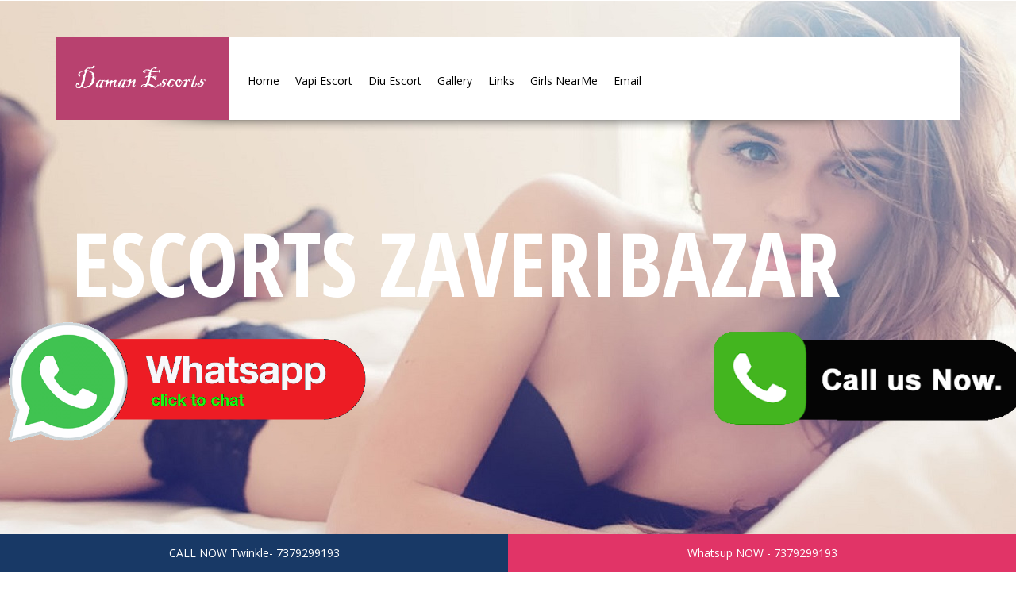

--- FILE ---
content_type: text/html
request_url: http://www.damanescorts.in/zaveribazar-escorts.html
body_size: 49548
content:
<!DOCTYPE html>
<html>
<head>
  <title>Zaveribazar Escorts 7379299193 Zveribazar Call Girl</title>
  <meta name="description" content="240+Escorts Profile near me with oyo room stay Hire Beautiful Zveribazar Escorts and Independent Zveribazar Call Girls in Cheap Prices with a leading Escort agency in Zaveribazar with hot and sexy Call Girls in Zaveribazar with updated Zaveribazar Escorts gallery on daily basis.">
  <meta name="keywords" content="Zaveribazar Escorts,Escort Service in zaveribazar, call girl in zaveribazar,Zaveribazar Call Girls,Independent Zaveribazar girls">
  <link rel="icon" href="img/fav-icon.png" type="image/x-icon">
  <link rel="canonical" href="http://damanescorts.in/zaveribazar-escorts.html">
  <meta name="viewport" content="width=device-width, initial-scale=1">
  <meta http-equiv="Content-Type" content="text/html; charset=us-ascii">
  <script type="application/x-javascript">
  addEventListener("load", function() { setTimeout(hideURLbar, 0); }, false); function hideURLbar(){ window.scrollTo(0,1); } 
  </script>
  <link href="css/bootstrap.css" rel='stylesheet' type='text/css'>
  <link href="css/style.css" rel='stylesheet' type='text/css'>
  <script src="js/jquery-1.11.1.min.js"></script>
  <link href='http://fonts.googleapis.com/css?family=Open+Sans:100,200,300,400,500,600,700,800,900' rel='stylesheet' type='text/css'>
  <link href='http://fonts.googleapis.com/css?family=Open+Sans+Condensed:300,700' rel='stylesheet' type='text/css'>
  <script src="js/bootstrap.min.js"></script>
  <link rel="stylesheet" href="fonts/css/font-awesome.min.css">
  <link href="css/component.css" rel='stylesheet' type='text/css'>
  <script src="js/modernizr.custom.js"></script>
</head>
<body>
  <div class="header">
    <div class="container">
      <div class="header-shadow">
        <div class="header-top">
          <div class="logo">
            <a href="index.html"><img src="images/logo.png" alt="Call Girls"></a>
          </div>
          <nav class="navbar navbar-default menu" role="navigation">
            <h3 class="nav_right"><a href="index.html"><img src="images/logo.png" class="img-responsive" alt="Zaveribazar Call Girls"></a></h3>
            <div class="container-fluid">
              <!-- Brand and toggle get grouped for better mobile display -->
			    <div class="navbar-header">
			      <button type="button" class="navbar-toggle" data-toggle="collapse" data-target="#bs-example-navbar-collapse-1">
			        <span class="sr-only">Toggle navigation</span>
			        <span class="icon-bar"></span>
			        <span class="icon-bar"></span>
			        <span class="icon-bar"></span>
			      </button>
			    </div><!-- Collect the nav links, forms, and other content for toggling -->
              <div class="collapse navbar-collapse" id="bs-example-navbar-collapse-1">
                <ul class="nav navbar-nav menu1">
                  <li class="active">
                    <a href="index.html"><span>Home</span></a>
                  </li>
                  <li>
                    <a href="vapi-escorts.html">Vapi Escort</a>
                  </li>
                  <li>
                    <a href="diu-escorts.html">Diu Escort</a>
                  </li>
                  <li>
                    <a href="gallery.html">Gallery</a>
                  </li>
                  <li>
                    <a href="links.html">Links</a>
                  </li>
                  <li>
                    <a href="call-girls-near-me.html">Girls NearMe</a>
                  </li>
                  <li>
                    <a href="mailto:masterseowd@gmail.com">Email</a>
                  </li>
                </ul>
              </div><!-- /.navbar-collapse -->
            </div><!-- /.container-fluid -->
          </nav>
          <div class="clearfix"></div>
        </div>
      </div>
    </div>
    <div class="index-banner" id="home">
      <div class="wmuSlider example1">
        <div class="wmuSliderWrapper">
          <article style="position: absolute; width: 100%; opacity: 0;">
            <div class="banner-wrap">
              <div class="slider-left">
                <h1>Escorts zaveribazar</h1>
              </div>
              <div class="clear"></div>
            </div>
          </article>
        </div>
      </div>
      <script src="js/jquery.wmuSlider.js"></script> 
      <script>


      $('.example1').wmuSlider();
      </script>
    </div>
  </div>
  <div class="container">
    <br><h2>Zaveribazar Call Girls Service Online</h2>
    <p>Are you going through a very tough time, and feeling lonely because of your failed love life. There are many people who went through such a situation in their life and some even suffer from serious depression issues when they get cheated by their girlfriend. Some young boys find it is very difficult to share feelings and desires with their girlfriend. Therefore, the Independent Call Girls are helping them with their outstanding <a href="zaveribazar-escorts.html"><strong>Zaveribazar escort</strong></a> offered at most competitive services.</p><br>
    <p>These <a href="zaveribazar-escorts.html"><strong>Zaveribazar Independent Escorts</strong></a> are helping people who have been cheated by their partner with their company. Moreover, these <a href="zaveribazar-escorts.html"><strong>Call Girls in zaveribazar</strong></a> and nearby areas are also efficient in satisfying people who are looking for sexual pleasure and happiness. They make their boring and sad love life very happening by removing their anxiety with their love and care. Hence, if you are also depressed because of your breakup or not fully satisfied with your wife then you can hire beautiful Escorts in Zaveribazar from a reliable agency. Experienced and professional Escorts can help you get rid of the problems of your life and relax. These Zaveribazar Escorts will make you forget the pain of breakup by spending some quality time.</p><br>
    <p>If you never had a girlfriend in your life then you can make this dream of yours also a reality with the young college girls Escorts in zaveribazar. Yes, you can book them for a date. As your wish and preference, you can get these Escorts girl for the whole day outing and dinner date also. Moreover, the best part of these services is that you will need not have to take any tension or experience any mellow dramas that a girlfriend usually does. You can enjoy the same pleasure and feel liking having a relationship with these Zaveribazar based escorts girls who will satisfy you physically and emotionally also. Many agencies are availing both in-call and out-call services for their clients.</p><br>
    <p>The first thing you need to do is to check out the World Wide Web to find out an elite and esteemed <a href="zaveribazar-escorts.html"><strong>Zaveribazar Escorts agency</strong></a>. Take care to check every detail in the website, credentials of the agency, the diversity of escorts, the gallery and profiles of various Escorts and reviews or rating of clients.Now, you can also plan a foreign trip or holidays with the female <a href="zaveribazar-escorts.html"><strong>Escorts in zaveribazar</strong></a> who are very classy and trendy. In addition to this, you can also hire model escorts, Russian <a href="zaveribazar-escorts.html"><strong>Escorts in zaveribazar</strong></a>, and many more. By spending time with these sexy and classy model Escorts you will be able to boost your confidence. Most importantly, you will be living a life full of entertainment and excitement. To choose the most beautiful and sexy Escort girl to browse through the websites of agencies that keep updating and are completely genuine. You can also find newly <a href="zaveribazar-escorts.html"><strong>married housewives in zaveribazar</strong></a> also engaged in sex services. Hence, if you are not satisfied with your life partner and looking for some excitement then you can hire newly married or Hot Call Girls in Zaveribazar for enjoying hardcore sex. <!-- <a href="http://www.mountabuescort.in/zaveribazar-escorts.html"><strong>Zaveribazar Independent Escort</strong></a> | <a href="http://www.sexybindu.in/zaveribazar-escorts.html"><strong>Zaveribazar Independent Escort</strong></a> | <a href="http://vanishkajain.in/zaveribazar-escorts.html"><strong>Zaveribazar Independent Escort</strong></a> | <a href="http://sexyhema.in/zaveribazar-escorts.html"><strong>Zaveribazar Independent Escort</strong></a> | <a href="http://www.sexyramya.in/zaveribazar-escorts.html"><strong>Zaveribazar Independent Escort</strong></a> | <a href="http://www.parulbehl.in/zaveribazar-escorts.html"><strong>Zaveribazar Independent Escort</strong></a> | <a href="http://nayraescorts.com/zaveribazar-escorts.html"><strong>Zaveribazar Independent Escort</strong></a> | <a href="http://mountabuescorts.com/zaveribazar-escorts.html"><strong>Zaveribazar Independent Escort</strong></a> | <a href="http://rajkotescorts.in/zaveribazar-escorts.html"><strong>Zaveribazar Independent Escort</strong></a> | <a href="http://varshachowdary.com/zaveribazar-escorts.html"><strong>Zaveribazar Independent Escort</strong></a> | <a href="http://daminipandey.com/zaveribazar-escorts.html"><strong>Zaveribazar Independent Escort</strong></a> | <a href="http://sehenajkhan.com/zaveribazar-escorts.html"><strong>Zaveribazar Independent Escort</strong></a> | <a href="http://jaincy.com/zaveribazar-escorts.html"><strong>Zaveribazar Independent Escort</strong></a> | <a href="http://www.mountabuangels.in/zaveribazar-escorts.html"><strong>Zaveribazar Independent Escort</strong></a>--><</p><br>
    <p>If you are highly passionate and hard digging then Air-hostess <a href="zaveribazar-escorts.html"><strong>Escorts in zaveribazar</strong></a> are perfect for you who are known for their hot features and matchless services. These are educated, well-trained, and classy sexy Escorts who are well-versed in seducing men who desire sex. Mostly, such Escorts are known for keeping their clients charged on the bed and satisfy them by fulfilling their desires. These girls are very friendly, hence can make their clients very comfortable so that they can share their wishes.</p><br>
    <p>There is also a huge demand for Russian Escorts in Zaveribazar who are very seductive and applauded for offering an unlimited dose of romance. These Escorts in Zaveribazar are known for offering outstanding sexual services that are full of amusement, recreational activity, and leisure. Moreover, these Escorts are known how to make their trusty clients happy and help them to refresh their minds by taking a break from their busy life. But to experience high-quality sex services from a reliable escorts call girl you should look for a trustworthy agency.</p><br>
    <p>You should some prior research and look for agencies that are operating online booking and have a well-updated website. Try to collect proper details regarding all the services to explore foreplay, rubbing, erotic massage, position 69, French kissing, and many more. This will help you get rid of cheat agencies and local Call Girls who often put their clients in various types unfavorable situations. You can also book VIP Escorts in Zaveribazar who are known for their professionalism, expertise in satisfying their clients, cooperative nature, unmatched beauty, and many more. These Escorts can fulfill all erotic or non-erotic requirements of their clients which are customized as per their requirements.</p><br>
    <p>You can easily hire classy and reliable <a href="zaveribazar-escorts.html"><strong>Zaveribazar Call Girls</strong></a> or housewives online and can also avail various types of hot deals. These Escort agencies provide pick-up services also for the convenience of their clients. So, dont waste your precious time anymore thinking about your worries or ex-girlfriend and spend it with sexy <a href="zaveribazar-escorts.html"><strong>Call Girls in zaveribazar</strong></a>. Book them now according to your need and budget to spend some most beautiful moments with them.</p><br>
  </div>
  <div class="content_bottom">
    <h3 class="tz-title-3">Zaveribazar Independent Call Girls</h3>
    <div class="container">
      <ul class="grid cs-style-1">
        <li>
          <figure>
            <img src="images/1.jpg" class="img-responsive" alt="1">
            <figcaption>
              <p>Sonia</p><a href="dahod-escorts.html">Read More</strong></a>
            </figcaption>
          </figure>
        </li>
        <li>
          <figure>
            <img src="images/2.jpg" class="img-responsive">
            <figcaption>
              <p>Priyanka</p><a href="sanand-escorts.html">Read More</a>
            </figcaption>
          </figure>
        </li>
        <li class="last">
          <figure>
            <img src="images/6.jpg" class="img-responsive">
            <figcaption>
              <p>Bhumi</p><a href="patan-escorts.html">Read More</a>
            </figcaption>
          </figure>
        </li>
        <li>
          <figure>
            <img src="images/7.jpg" class="img-responsive">
            <figcaption>
              <p>Yamini</p><a href="jalore-escorts.html">Read More</a>
            </figcaption>
          </figure>
        </li>
        <li>
          <figure>
            <img src="images/8.jpg" class="img-responsive">
            <figcaption>
              <p>Jarina</p><a href="jaisalmer-escorts.html">Read More</a>
            </figcaption>
          </figure>
        </li>
        <li class="last">
          <figure>
            <img src="images/9.jpg" class="img-responsive">
            <figcaption>
              <p>Zahnvi</p><a href="bhilwara-escorts.html">Read More</a>
            </figcaption>
          </figure>
        </li>
        <div class="clearfix"></div>
      </ul>
    </div>
  </div>
  <div class="footer">
    <div class="container">
      <div class="footer_top">
        <div class="row">
          <div class="col-md-4 footer_grid">
            <p>Welcome to Twinkle Escort</p>
            <p>Make your night memorable with VIP Escorts available in Zaveribazar city at one call.</p>
          </div>
          <div class="col-md-4 footer_grid">
            <p>Zaveribazar Escorts Service</p>
            <div class="footer-list">
              <ul>
                <li class="list_top">
                  <p>We are a leading Escort agency in Zaveribazar city helping people to find high class model escorts, housewife Escorts and college girls Escorts at affordable prices.</p>
                </li>
              </ul>
            </div>
          </div>
          <div class="col-md-4 footer_grid">
            <p>Email Info</p>
            <div class="company_address">
              <p><span class="m_3">Twinkle Zaveribazar Escort</span></p>
              <p>Zaveribazar Bus Stand</p>
              <p>India</p>
              <p><span class="m_3">Mobile:7379299193</span></p>
            </div>
          </div>
          <div class="clearfix"></div>
        </div>
      </div>
        <!-- <div class="footer_bottom">
        <div class="footer_nav">
          <ul>
  <span class="m_3"><a href="http://damanescorts.in/">HOME</a> |<a href="call-girls-near-me.html">Call Girls Near Me</a> |<a href="sitemap.xml">XML Sitemap</a> | <a class="light_link font_11" href="about.html" title="ABOUT US">ABOUT US</a> | <a class="light_link font_11" href="links.html" title="Links">Links</a> | <a class="light_link font_11" href="gallery.html" title="GALLERY">GALLERY</a> | <a class="light_link font_11" href="mailto:masterseowd@gmail.com" title="Email US">Email US</a> | Copyright 2022 All Rights Reserved By <a class="light_link font_11" href="http://damanescorts.in/">Daman Escorts</a></span></ul>
        </div>
      </div><br>
     <!-- <div class="footer_bottom">
        <div class="footer_nav">
          <ul>
            <a href="mount-abu-escorts.html"><button>Mount Abu Call Girls</button></a> | <a href="falna-escorts.html"><button>Falna Call Girls</button></a> | <a href="revdar-escorts.html"><button>Revdar Call Girls</button></a> | <a href="mount-abu-escorts.html"><button>Escort Service Mount-abu</button></a> | <a href="ahmedabad-escorts.html"><button>Ahmedabad Call Girls</button></a> | <a href="vadodara-escorts.html"><button>Vadodara Call Girls</button></a> | <a href="manali-escorts.html"><button>Manali Call Girls</button></a> | <a href="shimla-escorts.html"><button>Shimla Call Girls</button></a> | <a href="kullu-escorts.html"><button>Kullu Call Girls</button></a> | <a href="mohali-escorts.html"><button>Mohali Call Girls</button></a> | <a href="chandigarh-escorts.html"><button>Chandigarh Call Girls</button></a> | <a href="patan-escorts.html"><button>Patan Call Girls</button></a> | <a href="pali-escorts.html"><button>Pali Call Girls</button></a> | <a href="jalore-escorts.html"><button>Jalore Call Girls</button></a> | <a href="bharuch-escorts.html"><button>Bharuch Call Girls</button></a> | <a href="jaisalmer-escorts.html"><button>Jaisalmer Call Girls</button></a> | <a href="balotra-escorts.html"><button>Balotra Call Girls</button></a> | <a href="bhinmal-escorts.html"><button>Bhinmal Call Girls</button></a> | <a href="banswara-escorts.html"><button>Banswara Call Girls</button></a> | <a href="rajsamand-escorts.html"><button>Rajsamand Call Girls</button></a> | <a href="bhilwara-escorts.html"><button>Bhilwara Call Girls</button></a> | <a href="bundi-escorts.html"><button>Bundi Call Girls</button></a> | <a href="hanumangarh-escorts.html"><button>Hanumangarh Call Girls</button></a> | <a href="nawalgarh-escorts.html"><button>Nawalgarh Call Girls</button></a> | <a href="anand-escorts.html"><button>Anand Call Girls</button></a> | <a href="godhra-escorts.html"><button>Godhra Call Girls</button></a> | <a href="halol-escorts.html"><button>Halol Call Girls</button></a> | <a href="porbandar-escorts.html"><button>Porbandar Call Girls</button></a> | <a href="nadiad-escorts.html"><button>Nadiad Call Girls</button></a> | <a href="ankleshwar-escorts.html"><button>Ankleshwar Call Girls</button></a> | <a href="kutch-escorts.html"><button>Kutch Call Girls</button></a> | <a href="mundra-escorts.html"><button>Mundra Call Girls</button></a> | <a href="gandhidham-escorts.html"><button>Gandhidham Call Girls</button></a> | <a href="anjar-escorts.html"><button>Anjar Call Girls</button></a> | <a href="himmatnagar-escorts.html"><button>Himmatnagar Call Girls</button></a> | <a href="eder-escorts.html"><button>Eder Call Girls</button></a> | <a href="panchkula-escorts.html"><button>Panchkula Call Girls</button></a> | <a href="dalhousie-escorts.html"><button>Dalhousie Call Girls</button></a> | <a href="palampur-escorts.html"><button>Palampur Call Girls</button></a> | <a href="lonavla-escorts.html"><button>Lonavla Call Girls</button></a> | <a href="kumbhalgarh-escorts.html"><button>Kumbhalgarh Call Girls</button></a> | <a href="shirdi-escorts.html"><button>Shirdi Call Girls</button></a> | <a href="mahabaleshwar-escorts.html"><button>Mahabaleshwar Call Girls</button></a> | <a href="kalol-escorts.html"><button>Kalol Call Girls</button></a> | <a href="saputara-escorts.html"><button>Saputara Call Girls</button></a> | <a href="bhachau-escorts.html"><button>Bhachau Call Girls</button></a> | <a href="morbi-escorts.html"><button>Morbi Call Girls</button></a> | <a href="junagadh-escorts.html"><button>Junagadh Call Girls</button></a> | <a href="surendranagar-escorts.html"><button>Surendranagar Call Girls</button></a> | <a href="bhavnagar-escorts.html"><button>Bhavnagar Call Girls</button></a> | <a href="achalgarh-escorts.html"><button>Achalgarh Call Girls</button></a> | <a href="dahod-escorts.html"><button>Dahod Call Girls</button></a> | <a href="veraval-escorts.html"><button>Veraval Call Girls</button></a> | <a href="kheda-escorts.html"><button>Kheda Call Girls</button></a> | <a href="botad-escorts.html"><button>Botad Call Girls</button></a> | <a href="amreli-escorts.html"><button>Amreli Call Girls</button></a> | <a href="jamnagar-escorts.html"><button>Jamnagar Call Girls</button></a> | <a href="gandhinagar-escorts.html"><button>Gandhinagar Call Girls</button></a> | <a href="banaskantha-escorts.html"><button>Banaskantha Call Girls</button></a> | <a href="sabarkantha-escorts.html"><button>Sabarkantha Call Girls</button></a> | <a href="valsad-escorts.html"><button>Valsad Call Girls</button></a> | <a href="navsari-escorts.html"><button>Navsari Call Girls</button></a> | <a href="dakor-escorts.html"><button>Dakor Call Girls</button></a> | <a href="deesa-escorts.html"><button>Deesa Call Girls</button></a> | <a href="khambhat-escorts.html"><button>Khambhat Call Girls</button></a> | <a href="keshod-escorts.html"><button>Keshod Call Girls</button></a> | <a href="modasa-escorts.html"><button>Modasa Call Girls</button></a> | <a href="pavagadh-escorts.html"><button>Pavagadh Call Girls</button></a> | <a href="sanand-escorts.html"><button>Sanand Call Girls</button></a> | <a href="bhuj-escorts.html"><button>Bhuj Call Girls</button></a> | <a href="visnagar-escorts.html"><button>Visnagar Call Girls</button></a> | <a href="solan-escorts.html"><button>Solan Call Girls</button></a> | <a href="mcleodganj-escorts.html"><button>Mcleodganj Call Girls</button></a> | <a href="kasol-escorts.html"><button>Kasol Call Girls</button></a> | <a href="shamli-escorts.html"><button>Shamli Call Girls</button></a> | <a href="kasauli-escorts.html"><button>Kasauli Call Girls</button></a> | <a href="sirohi-escorts.html"><button>Sirohi Call Girls</button></a> | <a href="kota-escorts.html"><button>Kota Call Girls</button></a> | <a href="palanpur-escorts.html"><button>Palanpur Call Girls</button></a> | <a href="mehsana-escorts.html"><button>Mehsana Call Girls</button></a> | <a href="aburoad-escorts.html"><button>Abu Road Call Girls</button></a> | <a href="ambaji-escorts.html"><button>Ambaji Call Girls</button></a> | <a href="achalgarh-escorts.html"><button>Achalgarh Call Girls</button></a> | <a href="silvassa-escorts.html"><button>Silvassa Call Girls</button></a> | <a href="vapi-escorts.html"><button>Vapi Call Girls</button></a> | <a href="diu-escorts.html"><button>Diu Call Girls</button></a> | <a href="rajkot-escorts.html"><button>Rajkot Call Girls</button></a> | <a href="surat-escorts.html"><button>Surat Call Girls</button></a> | <a href="jodhpur-escorts.html"><button>Jodhpur Call Girls</button></a> | <a href="udaipur-escorts.html"><button>Udaipur Call Girls</button></a> | <a href="ajmer-escorts.html"><button>Ajmer Call Girls</button></a> | <a href="singapore-escorts.html"><button>Escort in Singapore</button></a> | <a href="vadodara-escorts.html"><button>Escort in Vadodara</button></a> | <a href="patan-escorts.html"><button>Escort in Patan</button></a> | <a href="paldi-escorts.html"><button>Escort in Paldi</button></a> | <a href="rajsamand-escorts.html"><button>Escort in Rajsamand</button></a> | <a href="dubai-escorts.html"><button>Escort in Dubai</button></a> | <a href="dausa-escorts.html"><button>Escort in Dausa</button></a> | <a href="ranip-escorts.html"><button>Escort in Ranip</button></a> | <a href="gotachokdi-escorts.html"><button>Escort in Gotachokdi</button></a> | <a href="gwalior-escorts.html"><button>Escort in Gwalior</button></a> | <a href="jawai-bandh-escorts.html"><button>Escort in Jawai Bandh</button></a> | <a href="bandra-escorts.html"><button>Escort in Bandra</button></a> | <a href="mandi-escorts.html"><button>Escort in Mandi</button></a> | <a href="manali-escorts.html"><button>Escort in Manali</button></a> | <a href="balod-escorts.html"><button>Escort in Balod</button></a> | <a href="kalol-escorts.html"><button>Escort in Kalol</button></a> | <a href="kelwara-escorts.html"><button>Escort in Kelwara</button></a> | <a href="mansa-escorts.html"><button>Escort in Mansa</button></a> | <a href="mundra-escorts.html"><button>Escort in Mundra</button></a> | <a href="tragad-escorts.html"><button>Escort in Tragad</button></a> | <a href="akola-escorts.html"><button>Escort in Akola</button></a> | <a href="changodar-escorts.html"><button>Escort in Changodar</button></a> | <a href="gulmarg-escorts.html"><button>Escort in Gulmarg</button></a> | <a href="gaurella-escorts.html"><button>Escort in Gaurella</button></a> | <a href="jagdalpur-escorts.html"><button>Escort in Jagdalpur</button></a> | <a href="ratanpur-escorts.html"><button>Escort in Ratanpur</button></a> | <a href="anand-escorts.html"><button>Escort in Anand</button></a> | <a href="dantiwada-escorts.html"><button>Escort in Dantiwada</button></a> | <a href="greece-escorts.html"><button>Escort in Greece</button></a> | <a href="bhuj-escorts.html"><button>Escort in Bhuj</button></a> | <a href="gharghoda-escorts.html"><button>Escort in Gharghoda</button></a> | <a href="jhansi-escorts.html"><button>Escort in Jhansi</button></a> | <a href="bopal-escorts.html"><button>Escort in Bopal</button></a> | <a href="devgadh-escorts.html"><button>Escort in Devgadh</button></a> | <a href="bodakdev-escorts.html"><button>Escort in Bodakdev</button></a> | <a href="ooty-escorts.html"><button>Escort in Ooty</button></a> | <a href="churchgate-escorts.html"><button>Escort in Churchgate</button></a> | <a href="haridwar-escorts.html"><button>Escort in Haridwar</button></a> | <a href="dhamtari-escorts.html"><button>Escort in Dhamtari</button></a> | <a href="beawar-escorts.html"><button>Escort in Beawar</button></a> | <a href="karjat-escorts.html"><button>Escort in Karjat</button></a> | <a href="jagatpur-escorts.html"><button>Escort in Jagatpur</button></a> | <a href="nagaur-escorts.html"><button>Escort in Nagaur</button></a> | <a href="ankleshwar-escorts.html"><button>Escort in Ankleshwar</button></a> | <a href="iskon-escorts.html"><button>Escort in Iskon</button></a> | <a href="mount-abu-escorts.html"><button>Mount abu Independent Escorts</button></a> | <a href="palampur-escorts.html"><button>Escort in Palampur</button></a> | <a href="honeymoon-point-escorts.html"><button>Escort in Honeymoon-point</button></a> | <a href="phagwara-escorts.html"><button>Escort in Phagwara</button></a> | <a href="charodi-escorts.html"><button>Escort in Charodi</button></a> | <a href="gobindgarh-escorts.html"><button>Escort in Gobindgarh</button></a> | <a href="mehsana-escorts.html"><button>Escort in Mehsana</button></a> | <a href="ashram-road-escorts.html"><button>Escort in Ashram-road</button></a> | <a href="sidhpur-escorts.html"><button>Escort in Sidhpur</button></a> | <a href="dadar-escorts.html"><button>Escort in Dadar</button></a> | <a href="panchkula-escorts.html"><button>Escort in Panchkula</button></a> | <a href="achalgarh-escorts.html"><button>Escort in achalgarh</button></a> | <a href="faridabad-escorts.html"><button>Escort in Faridabad</button></a> | <a href="jamnagar-escorts.html"><button>Escort in Jamnagar</button></a> | <a href="gandhinagar-escorts.html"><button>Escort in Gandhinagar</button></a> | <a href="vasaivirar-escorts.html"><button>Escort in Vasaivirar</button></a> | <a href="aburoad-escorts.html"><button>Escort in Abu road</button></a> | <a href="luniyapura-escorts.html"><button>Escort in Luniyapura</button></a> | <a href="isanpur-escorts.html"><button>Escort in Isanpur</button></a> | <a href="agra-escorts.html"><button>Escort in Agra</button></a> | <a href="chittorgarh-escorts.html"><button>Escort in Chittorgarh</button></a> | <a href="karoti-escorts.html"><button>Escort in Karoti</button></a> | <a href="gorakhpur-escorts.html"><button>Escort in Gorakhpur</button></a> | <a href="jodhpur-escorts.html"><button>Escort in Jodhpur</button></a> | <a href="goregaon-escorts.html"><button>Escort in Goregaon</button></a> | <a href="deeg-escorts.html"><button>Escort in Deeg</button></a> | <a href="sunset-point-escorts.html"><button>Escort in Sunset-point</button></a> | <a href="adalaj-escorts.html"><button>Escort in Adalaj</button></a> | <a href="balodabazar-escorts.html"><button>Escort in Balodabazar</button></a> | <a href="takhatpur-escorts.html"><button>Escort in Takhatpur</button></a> | <a href="dakor-escorts.html"><button>Escort in Dakor</button></a> | <a href="godrejgardencity-escorts.html"><button>Escort in Godrejgardencity</button></a> | <a href="santorini-escorts.html"><button>Escort in Santorini</button></a> | <a href="hanumangarh-escorts.html"><button>Escort in Hanumangarh</button></a> | <a href="kota-escorts.html"><button>Escort in Kota</button></a> | <a href="ballia-escorts.html"><button>Escort in Ballia</button></a> | <a href="kurud-escorts.html"><button>Escort in Kurud</button></a> | <a href="delhi-escorts.html"><button>Escort in Delhi</button></a> | <a href="radhanpur-escorts.html"><button>Escort in Radhanpur</button></a> | <a href="chandigarh-escorts.html"><button>Escort in Chandigarh</button></a> | <a href="navrangpura-escorts.html"><button>Escort in Navrangpura</button></a> | <a href="patiala-escorts.html"><button>Escort in Patiala</button></a> | <a href="darbhanga-escorts.html"><button>Escort in Darbhanga</button></a> | <a href="godhra-escorts.html"><button>Escort in Godhra</button></a> | <a href="chitrasani-escorts.html"><button>Escort in Chitrasani</button></a> | <a href="pushkar-escorts.html"><button>Escort in Pushkar</button></a> | <a href="dharamshala-escorts.html"><button>Escort in Dharamshala</button></a> | <a href="indore-escorts.html"><button>Escort in Indore</button></a> | <a href="mahasamund-escorts.html"><button>Escort in Mahasamund</button></a> | <a href="banaskantha-escorts.html"><button>Escort in Banaskantha</button></a> | <a href="samrala-escorts.html"><button>Escort in Samrala</button></a> | <a href="nakodar-escorts.html"><button>Escort in Nakodar</button></a> | <a href="bhavnagar-escorts.html"><button>Escort in Bhavnagar</button></a> | <a href="dhule-escorts.html"><button>Escort in Dhule</button></a> | <a href="memnagar-escorts.html"><button>Escort in Memnagar</button></a> | <a href="bhachau-escorts.html"><button>Escort in Bhachau</button></a> | <a href="akaltara-escorts.html"><button>Escort in Akaltara</button></a> | <a href="sanand-escorts.html"><button>Escort in Sanand</button></a> | <a href="dwarka-escorts.html"><button>Escort in Dwarka</button></a> | <a href="korba-escorts.html"><button>Escort in Korba</button></a> | <a href="zaveribazar-escorts.html"><button>Escort in zaveribazar</button></a> | <a href="idar-escorts.html"><button>Escort in Idar</button></a> | <a href="baikunthpur-escorts.html"><button>Escort in Baikunthpur</button></a> | <a href="kheda-escorts.html"><button>Escort in Kheda</button></a> | <a href="gandhidham-escorts.html"><button>Escort in Gandhidham</button></a> | <a href="marwar-junction-escorts.html"><button>Escort in Marwar-junction</button></a> | <a href="bareilly-escorts.html"><button>Escort in Bareilly</button></a> | <a href="pali-escorts.html"><button>Escort in Pali</button></a> | <a href="eder-escorts.html"><button>Escort in Eder</button></a> | <a href="dalhousie-escorts.html"><button>Escort in Dalhousie</button></a> | <a href="kapurthala-escorts.html"><button>Escort in Kapurthala</button></a> | <a href="balia-escorts.html"><button>Escort in Balia</button></a> | <a href="himmatnagar-escorts.html"><button>Escort in Himmatnagar</button></a> | <a href="swaroopganj-escorts.html"><button>Escort in Swaroopganj</button></a> | <a href="palanpur-escorts.html"><button>Escort in Palanpur</button></a> | <a href="thane-escorts.html"><button>Escort in Thane</button></a> | <a href="bhat-escorts.html"><button>Escort in Bhat</button></a> | <a href="bilaspur-escorts.html"><button>Escort in Bilaspur</button></a> | <a href="kasoli-escorts.html"><button>Escort in Kasoli</button></a> | <a href="shillong-escorts.html"><button>Escort in Shillong</button></a> | <a href="kawardha-escorts.html"><button>Escort in Kawardha</button></a> | <a href="veraval-escorts.html"><button>Escort in Veraval</button></a> | <a href="nakki-lake-escorts.html"><button>Escort in Nakki-lake</button></a> | <a href="shrihargobindpur-escorts.html"><button>Escort in Shrihargobindpur</button></a> | <a href="kolhapur-escorts.html"><button>Escort in Kolhapur</button></a> | <a href="lambhatemple-escorts.html"><button>Escort in Lambhatemple</button></a> | <a href="nashik-escorts.html"><button>Escort in Nashik</button></a> | <a href="nikol-escorts.html"><button>Escort in Nikol</button></a> | <a href="nashik-escorts.html"><button>Escort in Nashik</button></a> | <a href="sirohi-escorts.html"><button>Escort in Sirohi</button></a> | <a href="chandkheda-escorts.html"><button>Escort in Chandkheda</button></a> | <a href="chirimiri-escorts.html"><button>Escort in Chirimiri</button></a> | <a href="dongargarh-escorts.html"><button>Escort in Dongargarh</button></a> | <a href="nawalgarh-escorts.html"><button>Escort in Nawalgarh</button></a> | <a href="bemetara-escorts.html"><button>Escort in Bemetara</button></a> | <a href="jaipur-escorts.html"><button>Escort in Jaipur</button></a> | <a href="ambala-escorts.html"><button>Escort in Ambala</button></a> | <a href="raniwara-escorts.html"><button>Escort in Raniwara</button></a> | <a href="keshod-escorts.html"><button>Escort in Keshod</button></a> | <a href="tarntaransahib-escorts.html"><button>Escort in Tarntaransahib</button></a> | <a href="sanchore-escorts.html"><button>Escort in Sanchore</button></a> | <a href="mahabaleshwar-escorts.html"><button>Escort in Mahabaleshwar</button></a> | <a href="ratanpur-border-escorts.html"><button>Escort in Ratanpur-border</button></a> | <a href="dhundayi-escorts.html"><button>Escort in Dhundayi</button></a> | <a href="baramati-escorts.html"><button>Escort in Baramati</button></a> | <a href="bhilwara-escorts.html"><button>Escort in Bhilwara</button></a> | <a href="naranpura-escorts.html"><button>Escort in Naranpura</button></a> | <a href="jalore-escorts.html"><button>Escort in Jalore</button></a> | <a href="anandpursahib-escorts.html"><button>Escort in Anandpursahib</button></a> | <a href="kharsia-escorts.html"><button>Escort in Kharsia</button></a> | <a href="champa-escorts.html"><button>Escort in Champa</button></a> | <a href="bikaner-escorts.html"><button>Escort in Bikaner</button></a> | <a href="pendra-escorts.html"><button>Escort in Pendra</button></a> | <a href="lawgarden-escorts.html"><button>Escort in Lawgarden</button></a> | <a href="kandivali-escorts.html"><button>Escort in Kandivali</button></a> | <a href="mahipalpur-escorts.html"><button>Escort in Mahipalpur</button></a> | <a href="bharuch-escorts.html"><button>Escort in Bharuch</button></a> | <a href="suratgarh-escorts.html"><button>Escort in Suratgarh</button></a> | <a href="rajkot-escorts.html"><button>Escort in Rajkot</button></a> | <a href="jammukashmir-escorts.html"><button>Escort in Jammukashmir</button></a> | <a href="navsari-escorts.html"><button>Escort in Navsari</button></a> | <a href="lahore-escorts.html"><button>Escort in Lahore</button></a> | <a href="rupnagar-escorts.html"><button>Escort in Rupnagar</button></a> | <a href="machgaon-escorts.html"><button>Escort in Machgaon</button></a> | <a href="ranchi-escorts.html"><button>Escort in Ranchi</button></a> | <a href="phek-escorts.html"><button>Escort in phek</button></a> | <a href="kutch-escorts.html"><button>Escort in Kutch</button></a> | <a href="sarkhej-escorts.html"><button>Escort in Sarkhej</button></a> | <a href="nathdwara-escorts.html"><button>Escort in Nathdwara</button></a> | <a href="nasirabad-escorts.html"><button>Escort in Nasirabad</button></a> | <a href="dehradun-escorts.html"><button>Escort in Dehradun</button></a> | <a href="ambaji-escorts.html"><button>Escort in Ambaji</button></a> | <a href="sabarmati-escorts.html"><button>Escort in Sabarmati</button></a> | <a href="amreli-escorts.html"><button>Escort in Amreli</button></a> | <a href="polo-ground-escorts.html"><button>Escort in Polo-ground</button></a> | <a href="pathalgaon-escorts.html"><button>Escort in Pathalgaon</button></a> | <a href="thaltej-escorts.html"><button>Escort in Thaltej</button></a> | <a href="mathura-escorts.html"><button>Escort in Mathura</button></a> | <a href="achalgarh-escorts.html"><button>Escort in Achalgarh</button></a> | <a href="nanded-escorts.html"><button>Escort in Nanded</button></a> | <a href="usmanpura-escorts.html"><button>Escort in Usmanpura</button></a> | <a href="udaipur-escorts.html"><button>Escort in Udaipur</button></a> | <a href="ghaziabad-escorts.html"><button>Escort in Ghaziabad</button></a> | <a href="dungarpur-escorts.html"><button>Escort in Dungarpur</button></a> | <a href="jaisalmer-escorts.html"><button>Escort in Jaisalmer</button></a> | <a href="adalajchokdi-escorts.html"><button>Escort in Adalajchokdi</button></a> | <a href="guru-shikhar-escorts.html"><button>Escort in Guru-shikhar</button></a> | <a href="dhanera-escorts.html"><button>Escort in Dhanera</button></a> | <a href="surat-escorts.html"><button>Escort in Surat</button></a> | <a href="ahmednagar-escorts.html"><button>Escort in Ahmednagar</button></a> | <a href="bapunagar-escorts.html"><button>Escort in Bapunagar</button></a> | <a href="rajpura-escorts.html"><button>Escort in Rajpura</button></a> | <a href="vadaj-escorts.html"><button>Escort in Vadaj</button></a> | <a href="deesa-escorts.html"><button>Escort in Deesa</button></a> | <a href="koteshwar-escorts.html"><button>Escort in Koteshwar</button></a> | <a href="bhogpur-escorts.html"><button>Escort in Bhogpur</button></a> | <a href="gurdaspur-escorts.html"><button>Escort in Gurdaspur</button></a> | <a href="bilha-escorts.html"><button>Escort in Bilha</button></a> | <a href="surendranagar-escorts.html"><button>Escort in Surendranagar</button></a> | <a href="raipur-escorts.html"><button>Escort in Raipur</button></a> | <a href="shirdi-escorts.html"><button>Escort in Shirdi</button></a> | <a href="newcgroad-escorts.html"><button>Escort in Newcgroad</button></a> | <a href="bharatpur-escorts.html"><button>Escort in Bharatpur</button></a> | <a href="panvel-escorts.html"><button>Escort in Panvel</button></a> | <a href="bhatapara-escorts.html"><button>Escort in Bhatapara</button></a> | <a href="motera-escorts.html"><button>Escort in Motera</button></a> | <a href="kumhari-escorts.html"><button>Escort in Kumhari</button></a> | <a href="khodiyar-escorts.html"><button>Escort in Khodiyar</button></a> | <a href="panchmahal-escorts.html"><button>Escort in Panchmahal</button></a> | <a href="firozpur-escorts.html"><button>Escort in Firozpur</button></a> | <a href="chandrawati-escorts.html"><button>Escort in Chandrawati</button></a> | <a href="una-escorts.html"><button>Escort in Una</button></a> | <a href="jalogaon-escorts.html"><button>Escort in Jalogaon</button></a> | <a href="sabarkantha-escorts.html"><button>Escort in Sabarkantha</button></a> | <a href="rajnandgaon-escorts.html"><button>Escort in Rajnandgaon</button></a> | <a href="jalandhar-escorts.html"><button>Escort in Jalandhar</button></a> | <a href="bhangarh-escorts.html"><button>Escort in Bhangarh</button></a> | <a href="vapi-escorts.html"><button>Escort in Vapi</button></a> | <a href="maninagar-escorts.html"><button>Escort in Maninagar</button></a> | <a href="vileparle-escorts.html"><button>Escort in Vileparle</button></a> | <a href="phek-escorts.html"><button>Escort in phek</button></a> | <a href="modasa-escorts.html"><button>Escort in Modasa</button></a> | <a href="hoshiarpur-escorts.html"><button>Escort in Hoshiarpur</button></a> | <a href="ambawadi-escorts.html"><button>Escort in Ambawadi</button></a> | <a href="sojat-escorts.html"><button>Escort in Sojat</button></a> | <a href="nakoda-escorts.html"><button>Escort in Nakoda</button></a> | <a href="vashi-escorts.html"><button>Escort in Vashi</button></a> | <a href="ratnagiri-escorts.html"><button>Escort in Ratnagiri</button></a> | <a href="aurangabad-escorts.html"><button>Escort in Aurangabad</button></a> | <a href="abohar-escorts.html"><button>Escort in Abohar</button></a> | <a href="saraipali-escorts.html"><button>Escort in Saraipali</button></a> | <a href="kalyan-escorts.html"><button>Escort in Kalyan</button></a> | <a href="iqbalgadh-escorts.html"><button>Escort in Iqbalgadh</button></a> | <a href="kangra-escorts.html"><button>Escort in Kangra</button></a> | <a href="katghora-escorts.html"><button>Escort in Katghora</button></a> | <a href="khairagarh-escorts.html"><button>Escort in Khairagarh</button></a> | <a href="navimumbai-escorts.html"><button>Escort in Navimumbai</button></a> | <a href="dahisar-escorts.html"><button>Escort in Dahisar</button></a> | <a href="moga-escorts.html"><button>Escort in Moga</button></a> | <a href="ambaji-escorts.html"><button>Escort in Ambaji</button></a> | <a href="visnagar-escorts.html"><button>Escort in Visnagar</button></a> | <a href="jashpurnagar-escorts.html"><button>Escort in Jashpurnagar</button></a> | <a href="tartoli-escorts.html"><button>Escort in Tartoli</button></a> | <a href="aligarh-escorts.html"><button>Escort in Aligarh</button></a> | <a href="madh-escorts.html"><button>Escort in Madh</button></a> | <a href="malerkotla-escorts.html"><button>Escort in Malerkotla</button></a> | <a href="nabha-escorts.html"><button>Escort in Nabha</button></a> | <a href="kanpur-escorts.html"><button>Escort in Kanpur</button></a> | <a href="nepal-escorts.html"><button>Escort in Nepal</button></a> | <a href="sangrur-escorts.html"><button>Escort in Sangrur</button></a> | <a href="kanker-escorts.html"><button>Escort in Kanker</button></a> | <a href="gurgaon-escorts.html"><button>Escort in Gurgaon</button></a> | <a href="surajpur-escorts.html"><button>Escort in Surajpur</button></a> | <a href="anjar-escorts.html"><button>Escort in Anjar</button></a> | <a href="sghighway-escorts.html"><button>Escort in Sghighway</button></a> | <a href="balotra-escorts.html"><button>Escort in Balotra</button></a> | <a href="mcleodganj-escorts.html"><button>Escort in Mcleodganj</button></a> | <a href="bundi-escorts.html"><button>Escort in Bundi</button></a> | <a href="ambikapur-escorts.html"><button>Escort in Ambikapur</button></a> | <a href="kolkata-escorts.html"><button>Escort in Kolkata</button></a> | <a href="sheoganj-escorts.html"><button>Escort in Sheoganj</button></a> | <a href="lormi-escorts.html"><button>Escort in Lormi</button></a> | <a href="mandar-escorts.html"><button>Escort in Mandar</button></a> | <a href="shimla-escorts.html"><button>Escort in Shimla</button></a> | <a href="ranthambore-escorts.html"><button>Escort in Ranthambore</button></a> | <a href="nadol-escorts.html"><button>Escort in Nadol</button></a> | <a href="wardha-escorts.html"><button>Escort in Wardha</button></a> | <a href="sikar-escorts.html"><button>Escort in Sikar</button></a> | <a href="powai-escorts.html"><button>Escort in Powai</button></a> | <a href="chembur-escorts.html"><button>Escort in Chembur</button></a> | <a href="lonavala-escorts.html"><button>Escort in Lonavala</button></a> | <a href="baddi-escorts.html"><button>Escort in Baddi</button></a> | <a href="desuri-escorts.html"><button>Escort in Desuri</button></a> | <a href="lucknow-escorts.html"><button>Escort in Lucknow</button></a> | <a href="jabalpur-escorts.html"><button>Escort in Jabalpur</button></a> | <a href="nainital-escorts.html"><button>Escort in Nainital</button></a> | <a href="gondal-escorts.html"><button>Escort in Gondal</button></a> | <a href="dombivli-escorts.html"><button>Escort in Dombivli</button></a> | <a href="nagpur-escorts.html"><button>Escort in Nagpur</button></a> | <a href="valsad-escorts.html"><button>Escort in Valsad</button></a> | <a href="shivrinarayan-escorts.html"><button>Escort in Shivrinarayan</button></a> | <a href="juhu-escorts.html"><button>Escort in Juhu</button></a> | <a href="delwara-escorts.html"><button>Escort in Delwara</button></a> | <a href="dhuri-escorts.html"><button>Escort in Dhuri</button></a> | <a href="dallirajhara-escorts.html"><button>Escort in Dallirajhara</button></a> | <a href="junagadh-escorts.html"><button>Escort in Junagadh</button></a> | <a href="solapur-escorts.html"><button>Escort in Solapur</button></a> | <a href="khambhat-escorts.html"><button>Escort in Khambhat</button></a> | <a href="nalasopara-escorts.html"><button>Escort in Nalasopara</button></a> | <a href="jogeshwari-escorts.html"><button>Escort in Jogeshwari</button></a> | <a href="ulhasnagar-escorts.html"><button>Escort in Ulhasnagar</button></a> | <a href="neemrana-escorts.html"><button>Escort in Neemrana</button></a> | <a href="amritsar-escorts.html"><button>Escort in Amritsar</button></a> | <a href="kumbhalgarh-escorts.html"><button>Escort in Kumbhalgarh</button></a> | <a href="pindwara-escorts.html"><button>Escort in Pindwara</button></a> | <a href="sughad-escorts.html"><button>Escort in Sughad</button></a> | <a href="solan-escorts.html"><button>Escort in Solan</button></a> | <a href="batala-escorts.html"><button>Escort in Batala</button></a> | <a href="lakshadweep-escorts.html"><button>Escort in Lakshadweep</button></a> | <a href="morbi-escorts.html"><button>Escort in Morbi</button></a> | <a href="rishikesh-escorts.html"><button>Escort in Rishikesh</button></a> | <a href="kasauli-escorts.html"><button>Escort in Kasauli</button></a> | <a href="kilaraipur-escorts.html"><button>Escort in Kilaraipur</button></a> | <a href="borivali-escorts.html"><button>Escort in Borivali</button></a> | <a href="ludhiana-escorts.html"><button>Escort in Ludhiana</button></a> | <a href="arbuda-devi-escorts.html"><button>Escort in Arbuda-devi</button></a> | <a href="barmer-escorts.html"><button>Escort in Barmer</button></a> | <a href="pathankot-escorts.html"><button>Escort in Pathankot</button></a> | <a href="halol-escorts.html"><button>Escort in Halol</button></a> | <a href="sawai-madhopur-escorts.html"><button>Escort in Sawai-madhopur</button></a> | <a href="nayaraipur-escorts.html"><button>Escort in Nayaraipur</button></a> | <a href="ujjain-escorts.html"><button>Escort in Ujjain</button></a> | <a href="kullu-escorts.html"><button>Escort in Kullu</button></a> | <a href="palghar-escorts.html"><button>Escort in Palghar</button></a> | <a href="salasar-escorts.html"><button>Escort in Salasar</button></a> | <a href="anadra-escorts.html"><button>Escort in Anadra</button></a> | <a href="ajmer-escorts.html"><button>Escort in Ajmer</button></a> | <a href="vastrapur-escorts.html"><button>Escort in Vastrapur</button></a> | <a href="panaji-escorts.html"><button>Escort in Panaji</button></a> | <a href="raigarh-escorts.html"><button>Escort in Raigarh</button></a> | <a href="chanlodia-escorts.html"><button>Escort in Chanlodia</button></a> | <a href="simga-escorts.html"><button>Escort in Simga</button></a> | <a href="parimalgarden-escorts.html"><button>Escort in Parimalgarden</button></a> | <a href="solang-escorts.html"><button>Escort in Solang</button></a> | <a href="kishangarh-escorts.html"><button>Escort in Kishangarh</button></a> | <a href="arang-escorts.html"><button>Escort in Arang</button></a> | <a href="sumerpur-escorts.html"><button>Escort in Sumerpur</button></a> | <a href="chhapi-escorts.html"><button>Escort in Chhapi</button></a> | <a href="parbhani-escorts.html"><button>Escort in Parbhani</button></a> | <a href="phek-escorts.html"><button>Escort in phek</button></a> | <a href="banur-escorts.html"><button>Escort in Banur</button></a> | <a href="kotkapura-escorts.html"><button>Escort in Kotkapura</button></a> | <a href="bathinda-escorts.html"><button>Escort in Bathinda</button></a> | <a href="dholpur-escorts.html"><button>Escort in Dholpur</button></a> | <a href="sakti-escorts.html"><button>Escort in Sakti</button></a> | <a href="botad-escorts.html"><button>Escort in Botad</button></a> | <a href="banglore-escorts.html"><button>Escort in Banglore</button></a> | <a href="churu-escorts.html"><button>Escort in Churu</button></a> | <a href="mohali-escorts.html"><button>Escort in Mohali</button></a> | <a href="amravati-escorts.html"><button>Escort in Amravati</button></a> | <a href="amirgarh-escorts.html"><button>Escort in Amirgarh</button></a> | <a href="mumbai-escorts.html"><button>Escort in Mumbai</button></a> | <a href="falna-escorts.html"><button>Escort in Falna</button></a> | <a href="naigaon-escorts.html"><button>Escort in Naigaon</button></a> | <a href="durg-escorts.html"><button>Escort in Durg</button></a> | <a href="bhiwandi-escorts.html"><button>Escort in Bhiwandi</button></a> | <a href="banswara-escorts.html"><button>Escort in Banswara</button></a> | <a href="sahibzadaajitsinghnagar-escorts.html"><button>Escort in Sahibzadaajitsinghnagar</button></a> | <a href="phek-escorts.html"><button>Escort in phek</button></a> | <a href="pune-escorts.html"><button>Escort in Pune</button></a> | <a href="pavagadh-escorts.html"><button>Escort in Pavagadh</button></a> | <a href="ranakpur-escorts.html"><button>Escort in Ranakpur</button></a> | <a href="solaroad-escorts.html"><button>Escort in Solaroad</button></a> | <a href="kharar-escorts.html"><button>Escort in Kharar</button></a> | <a href="kondagaon-escorts.html"><button>Escort in Kondagaon</button></a> | <a href="shamli-escorts.html"><button>Escort in Shamli</button></a> | <a href="saputara-escorts.html"><button>Escort in Saputara</button></a> | <a href="naroda-escorts.html"><button>Escort in Naroda</button></a> | <a href="dahod-escorts.html"><button>Escort in Dahod</button></a> | <a href="silvassa-escorts.html"><button>Escort in Silvassa</button></a> | <a href="khar-escorts.html"><button>Escort in Khar</button></a> | <a href="santacruz-escorts.html"><button>Escort in Santacruz</button></a> | <a href="bhandup-escorts.html"><button>Escort in Bhandup</button></a> | <a href="ghatkopar-escorts.html"><button>Escort in Ghatkopar</button></a> | <a href="dharavi-escorts.html"><button>Escort in Dharavi</button></a> | <a href="kurla-escorts.html"><button>Escort in Kurla</button></a> | <a href="kanjurmarg-escorts.html"><button>Escort in Kanjurmarg</button></a> | <a href="mulund-escorts.html"><button>Escort in Mulund</button></a> | <a href="nahur-escorts.html"><button>Escort in Nahur</button></a> | <a href="vidyavihar-escorts.html"><button>Escort in Vidyavihar</button></a> | <a href="vikhroli-escorts.html"><button>Escort in Vikhroli</button></a> | <a href="govandi-escorts.html"><button>Escort in Govandi</button></a> | <a href="mankhurd-escorts.html"><button>Escort in Mankhurd</button></a> | <a href="trombay-escorts.html"><button>Escort in Trombay</button></a> | <a href="antophill-escorts.html"><button>Escort in Antophill</button></a> | <a href="byculla-escorts.html"><button>Escort in Byculla</button></a> | <a href="colaba-escorts.html"><button>Escort in Colaba</button></a> | <a href="girgaon-escorts.html"><button>Escort in Girgaon</button></a> | <a href="kalbadevi-escorts.html"><button>Escort in Kalbadevi</button></a> | <a href="phek-escorts.html"><button>Escort in phek</button></a> | <a href="matunga-escorts.html"><button>Escort in Matunga</button></a> | <a href="parel-escorts.html"><button>Escort in Parel</button></a> | <a href="amboli-escorts.html"><button>Escort in Amboli</button></a> | <a href="fourbungalows-escorts.html"><button>Escort in Fourbungalows</button></a> | <a href="jbnagar-escorts.html"><button>Escort in Jbnagar</button></a> | <a href="dnnagar-escorts.html"><button>Escort in Dnnagar</button></a> | <a href="lokhandwala-escorts.html"><button>Escort in Lokhandwala</button></a> | <a href="marol-escorts.html"><button>Escort in Marol</button></a> | <a href="modeltown-mumbai-escorts.html"><button>Escort in Modeltown-mumbai</button></a> | <a href="sakinaka-escorts.html"><button>Escort in Sakinaka</button></a> | <a href="oshiwara-escorts.html"><button>Escort in Oshiwara</button></a> | <a href="sevenbungalows-andheri-escorts.html"><button>Escort in Sevenbungalows-andheri</button></a> | <a href="versova-escorts.html"><button>Escort in Versova</button></a> | <a href="miraroad-escorts.html"><button>Escort in Miraroad</button></a> | <a href="bharatnagar-mumbai-escorts.html"><button>Escort in Bharatnagar-mumbai</button></a> | <a href="sirmaur-escorts.html"><button>Escort in Sirmaur</button></a> | <a href="sirsa-escorts.html"><button>Escort in Sirsa</button></a> | <a href="sirsi-escorts.html"><button>Escort in Sirsi</button></a> | <a href="sitamarhi-escorts.html"><button>Escort in Sitamarhi</button></a> | <a href="sitapur-escorts.html"><button>Escort in Sitapur</button></a> | <a href="sitarganj-escorts.html"><button>Escort in Sitarganj</button></a> | <a href="sivaganga-escorts.html"><button>Escort in Sivaganga</button></a> | <a href="sivakasi-escorts.html"><button>Escort in Sivakasi</button></a> | <a href="singtam-escorts.html"><button>Escort in Singtam</button></a> | <a href="singtam-nagar-escorts.html"><button>Escort in Singtam-nagar</button></a> | <a href="palihill-escorts.html"><button>Escort in Palihill</button></a> | <a href="old-town-mumbai-escorts.html"><button>Escort in Old-town-mumbai</button></a> | <a href="dongri-escorts.html"><button>Escort in Dongri</button></a> | <a href="lalbaug-escorts.html"><button>Escort in Lalbaug</button></a> | <a href="lowerparel-escorts.html"><button>Escort in Lowerparel</button></a> | <a href="mahalaxmi-escorts.html"><button>Escort in Mahalaxmi</button></a> | <a href="mahim-escorts.html"><button>Escort in Mahim</button></a> | <a href="malabarhill-escorts.html"><button>Escort in Malabarhill</button></a> | <a href="marinedrive-escorts.html"><button>Escort in Marinedrive</button></a> | <a href="marinelines-escorts.html"><button>Escort in Marinelines</button></a> | <a href="mumbaicentral-escorts.html"><button>Escort in Mumbaicentral</button></a> | <a href="narimanpoint-escorts.html"><button>Escort in Narimanpoint</button></a> | <a href="prabhadevi-escorts.html"><button>Escort in Prabhadevi</button></a> | <a href="worli-escorts.html"><button>Escort in Worli</button></a> | <a href="zaveribazar-escorts.html"><button>Escort in Zaveribazar</button></a> | <a href="chorbazaar-escorts.html"><button>Escort in Chorbazaar</button></a> | <a href="arki-escorts.html"><button>Escort in Arki</button></a> | <a href="baijnath-escorts.html"><button>Escort in Baijnath</button></a> | <a href="banjar-escorts.html"><button>Escort in Banjar</button></a> | <a href="bhota-escorts.html"><button>Escort in Bhota</button></a> | <a href="bhuntar-escorts.html"><button>Escort in Bhuntar</button></a> | <a href="bir-escorts.html"><button>Escort in Bir</button></a> | <a href="chamba-escorts.html"><button>Escort in Chamba</button></a> | <a href="chopal-escorts.html"><button>Escort in Chopal</button></a> | <a href="chuari-khas-escorts.html"><button>Escort in Chuari-khas</button></a> | <a href="gagret-escorts.html"><button>Escort in Gagret</button></a> | <a href="ghumarwin-escorts.html"><button>Escort in Ghumarwin</button></a> | <a href="hamirpur-escorts.html"><button>Escort in Hamirpur</button></a> | <a href="jawalamukhi-escorts.html"><button>Escort in Jawalamukhi</button></a> | <a href="jubbal-escorts.html"><button>Escort in Jubbal</button></a> | <a href="kotkhai-escorts.html"><button>Escort in Kotkhai</button></a> | <a href="kufri-escorts.html"><button>Escort in Kufri</button></a> | <a href="nadaun-escorts.html"><button>Escort in Nadaun</button></a> | <a href="nalagarh-escorts.html"><button>Escort in Nalagarh</button></a> | <a href="narkanda-escorts.html"><button>Escort in Narkanda</button></a> | <a href="nurpur-escorts.html"><button>Escort in Nurpur</button></a> | <a href="paonta-sahib-escorts.html"><button>Escort in Paonta-sahib</button></a> | <a href="parwanoo-escorts.html"><button>Escort in Parwanoo</button></a> | <a href="rewalsar-escorts.html"><button>Escort in Rewalsar</button></a> | <a href="rohru-escorts.html"><button>Escort in Rohru</button></a> | <a href="sarkaghat-escorts.html"><button>Escort in Sarkaghat</button></a> | <a href="solangnala-escorts.html"><button>Escort in Solangnala</button></a> | <a href="subathu-escorts.html"><button>Escort in Subathu</button></a> | <a href="sujanpur-tira-escorts.html"><button>Escort in Sujanpur-tira</button></a> | <a href="sundarnagar-escorts.html"><button>Escort in Sundarnagar</button></a> | <a href="talai-escorts.html"><button>Escort in Talai</button></a> | <a href="theog-escorts.html"><button>Escort in Theog</button></a> | <a href="aizawl-escorts.html"><button>Escort in Aizawl</button></a> | <a href="bairabi-escorts.html"><button>Escort in Bairabi</button></a> | <a href="biate-escorts.html"><button>Escort in Biate</button></a> | <a href="champhai-escorts.html"><button>Escort in Champhai</button></a> | <a href="chawngtlai-escorts.html"><button>Escort in Chawngtlai</button></a> | <a href="darlawn-escorts.html"><button>Escort in Darlawn</button></a> | <a href="hnahthial-escorts.html"><button>Escort in Hnahthial</button></a> | <a href="kawnpui-escorts.html"><button>Escort in Kawnpui</button></a> | <a href="khawhai-escorts.html"><button>Escort in Khawhai</button></a> | <a href="khawzawl-escorts.html"><button>Escort in Khawzawl</button></a> | <a href="kolasib-escorts.html"><button>Escort in Kolasib</button></a> | <a href="lengpui-escorts.html"><button>Escort in Lengpui</button></a> | <a href="lunglei-escorts.html"><button>Escort in Lunglei</button></a> | <a href="mamit-escorts.html"><button>Escort in Mamit</button></a> | <a href="murlen-escorts.html"><button>Escort in Murlen</button></a> | <a href="ngopa-escorts.html"><button>Escort in Ngopa</button></a> | <a href="north-vanlaiphai-escorts.html"><button>Escort in North-vanlaiphai</button></a> | <a href="phullen-escorts.html"><button>Escort in Phullen</button></a> | <a href="sairang-escorts.html"><button>Escort in Sairang</button></a> | <a href="saitlaw-escorts.html"><button>Escort in Saitlaw</button></a> | <a href="serchhip-escorts.html"><button>Escort in Serchhip</button></a> | <a href="thenzawl-escorts.html"><button>Escort in Thenzawl</button></a> | <a href="tlabung-escorts.html"><button>Escort in Tlabung</button></a> | <a href="zawlnuam-escorts.html"><button>Escort in Zawlnuam</button></a> | <a href="zokhawthar-escorts.html"><button>Escort in Zokhawthar</button></a> | <a href="baghmara-escorts.html"><button>Escort in Baghmara</button></a> | <a href="cherrapunji-escorts.html"><button>Escort in Cherrapunji</button></a> | <a href="dawki-escorts.html"><button>Escort in Dawki</button></a> | <a href="jorabat-escorts.html"><button>Escort in Jorabat</button></a> | <a href="jowai-escorts.html"><button>Escort in Jowai</button></a> | <a href="laitumkhrah-escorts.html"><button>Escort in Laitumkhrah</button></a> | <a href="mawlynnong-escorts.html"><button>Escort in Mawlynnong</button></a> | <a href="mawsynram-escorts.html"><button>Escort in Mawsynram</button></a> | <a href="nongthymmai-escorts.html"><button>Escort in Nongthymmai</button></a> | <a href="tura-escorts.html"><button>Escort in Tura</button></a> | <a href="williamnagar-escorts.html"><button>Escort in Williamnagar</button></a> | <a href="andro-escorts.html"><button>Escort in Andro</button></a> | <a href="bishnupur-escorts.html"><button>Escort in Bishnupur</button></a> | <a href="imphal-escorts.html"><button>Escort in Imphal</button></a> | <a href="kakching-escorts.html"><button>Escort in Kakching</button></a> | <a href="mayang-escorts.html"><button>Escort in Mayang</button></a> | <a href="moirang-escorts.html"><button>Escort in Moirang</button></a> | <a href="moreh-escorts.html"><button>Escort in Moreh</button></a> | <a href="nambol-escorts.html"><button>Escort in Nambol</button></a> | <a href="shirui-escorts.html"><button>Escort in Shirui</button></a> | <a href="tamenglong-escorts.html"><button>Escort in Tamenglong</button></a> | <a href="wangjing-escorts.html"><button>Escort in Wangjing</button></a> | <a href="phek-escorts.html"><button>Escort in phek</button></a> | <a href="anini-escorts.html"><button>Escort in Anini</button></a> | <a href="basar-escorts.html"><button>Escort in Basar</button></a> | <a href="bhalukpong-escorts.html"><button>Escort in Bhalukpong</button></a> | <a href="bomdila-escorts.html"><button>Escort in Bomdila</button></a> | <a href="bordumsa-escorts.html"><button>Escort in Bordumsa</button></a> | <a href="changlang-escorts.html"><button>Escort in Changlang</button></a> | <a href="chowkham-escorts.html"><button>Escort in Chowkham</button></a> | <a href="dambuk-escorts.html"><button>Escort in Dambuk</button></a> | <a href="daporijo-escorts.html"><button>Escort in Daporijo</button></a> | <a href="deomali-escorts.html"><button>Escort in Deomali</button></a> | <a href="hawai-escorts.html"><button>Escort in Hawai</button></a> | <a href="itanagar-escorts.html"><button>Escort in Itanagar</button></a> | <a href="jairampur-escorts.html"><button>Escort in Jairampur</button></a> | <a href="khonsa-escorts.html"><button>Escort in Khonsa</button></a> | <a href="lumla-escorts.html"><button>Escort in Lumla</button></a> | <a href="naharlagun-escorts.html"><button>Escort in Naharlagun</button></a> | <a href="namsai-escorts.html"><button>Escort in Namsai</button></a> | <a href="nyapin-escorts.html"><button>Escort in Nyapin</button></a> | <a href="pangin-escorts.html"><button>Escort in Pangin</button></a> | <a href="pasighat-escorts.html"><button>Escort in Pasighat</button></a> | <a href="roing-escorts.html"><button>Escort in Roing</button></a> | <a href="seppa-escorts.html"><button>Escort in Seppa</button></a> | <a href="tawang-escorts.html"><button>Escort in Tawang</button></a> | <a href="tezu-escorts.html"><button>Escort in Tezu</button></a> | <a href="tuting-escorts.html"><button>Escort in Tuting</button></a> | <a href="yupia-escorts.html"><button>Escort in Yupia</button></a> | <a href="ziro-escorts.html"><button>Escort in Ziro</button></a> | <a href="agartala-escorts.html"><button>Escort in Agartala</button></a> | <a href="amarpur-escorts.html"><button>Escort in Amarpur</button></a> | <a href="belonia-escorts.html"><button>Escort in Belonia</button></a> | <a href="bishalgarh-escorts.html"><button>Escort in Bishalgarh</button></a> | <a href="dharmanagar-escorts.html"><button>Escort in Dharmanagar</button></a> | <a href="jampui-hills-escorts.html"><button>Escort in Jampui-hills</button></a> | <a href="jirania-escorts.html"><button>Escort in Jirania</button></a> | <a href="kailashahar-escorts.html"><button>Escort in Kailashahar</button></a> | <a href="kamalpur-escorts.html"><button>Escort in Kamalpur</button></a> | <a href="khowai-escorts.html"><button>Escort in Khowai</button></a> | <a href="kumarghat-escorts.html"><button>Escort in Kumarghat</button></a> | <a href="achalgarh-escorts.html"><button>Escort in achalgarh</button></a> | <a href="melaghar-escorts.html"><button>Escort in Melaghar</button></a> | <a href="sabroom-escorts.html"><button>Escort in Sabroom</button></a> | <a href="sonamura-escorts.html"><button>Escort in Sonamura</button></a> | <a href="teliamura-escorts.html"><button>Escort in Teliamura</button></a> | <a href="agonda-escorts.html"><button>Escort in Agonda</button></a> | <a href="aldona-escorts.html"><button>Escort in Aldona</button></a> | <a href="anjuna-escorts.html"><button>Escort in Anjuna</button></a> | <a href="arambol-escorts.html"><button>Escort in Arambol</button></a> | <a href="assagao-escorts.html"><button>Escort in Assagao</button></a> | <a href="bambolim-escorts.html"><button>Escort in Bambolim</button></a> | <a href="benaulim-escorts.html"><button>Escort in Benaulim</button></a> | <a href="betalbatim-escorts.html"><button>Escort in Betalbatim</button></a> | <a href="bicholim-escorts.html"><button>Escort in Bicholim</button></a> | <a href="calangute-escorts.html"><button>Escort in Calangute</button></a> | <a href="candolim-escorts.html"><button>Escort in Candolim</button></a> | <a href="cavelossim-escorts.html"><button>Escort in Cavelossim</button></a> | <a href="colva-escorts.html"><button>Escort in Colva</button></a> | <a href="dona-paula-escorts.html"><button>Escort in Dona-paula</button></a> | <a href="mandrem-escorts.html"><button>Escort in Mandrem</button></a> | <a href="majorda-escorts.html"><button>Escort in Majorda</button></a> | <a href="mapusa-escorts.html"><button>Escort in Mapusa</button></a> | <a href="margao-escorts.html"><button>Escort in Margao</button></a> | <a href="morjim-escorts.html"><button>Escort in Morjim</button></a> | <a href="mormugao-escorts.html"><button>Escort in Mormugao</button></a> | <a href="pernem-escorts.html"><button>Escort in Pernem</button></a> | <a href="ponda-escorts.html"><button>Escort in Ponda</button></a> | <a href="porvorim-escorts.html"><button>Escort in Porvorim</button></a> | <a href="quepem-escorts.html"><button>Escort in Quepem</button></a> | <a href="reis-magos-escorts.html"><button>Escort in Reis-magos</button></a> | <a href="sanguem-escorts.html"><button>Escort in Sanguem</button></a> | <a href="valpoi-escorts.html"><button>Escort in Valpoi</button></a> | <a href="varca-escorts.html"><button>Escort in Varca</button></a> | <a href="vasco-da-gama-escorts.html"><button>Escort in Vasco-da-gama</button></a> | <a href="velha-goa-escorts.html"><button>Escort in Velha-goa</button></a> | <a href="verna-escorts.html"><button>Escort in Verna</button></a> | <a href="andhra-pradesh-escorts.html"><button>Escort in Andhra-pradesh</button></a> | <a href="arunachal-pradesh-escorts.html"><button>Escort in Arunachal-pradesh</button></a> | <a href="assam-escorts.html"><button>Escort in Assam</button></a> | <a href="bihar-escorts.html"><button>Escort in Bihar</button></a> | <a href="chhattisgarh-escorts.html"><button>Escort in Chhattisgarh</button></a> | <a href="goa-escorts.html"><button>Escort in Goa</button></a> | <a href="gujarat-escorts.html"><button>Escort in Gujarat</button></a> | <a href="haryana-escorts.html"><button>Escort in Haryana</button></a> | <a href="himachal-pradesh-escorts.html"><button>Escort in Himachal-pradesh</button></a> | <a href="jharkhand-escorts.html"><button>Escort in Jharkhand</button></a> | <a href="phek-escorts.html"><button>Escort in phek</button></a> | <a href="kerala-escorts.html"><button>Escort in Kerala</button></a> | <a href="madhya-pradesh-escorts.html"><button>Escort in Madhya-pradesh</button></a> | <a href="maharashtra-escorts.html"><button>Escort in Maharashtra</button></a> | <a href="manipur-escorts.html"><button>Escort in Manipur</button></a> | <a href="meghalay-escorts.html"><button>Escort in Meghalay</button></a> | <a href="mizoram-escorts.html"><button>Escort in Mizoram</button></a> | <a href="nagaland-escorts.html"><button>Escort in Nagaland</button></a> | <a href="odisha-escorts.html"><button>Escort in Odisha</button></a> | <a href="punjab-escorts.html"><button>Escort in Punjab</button></a> | <a href="rajasthan-escorts.html"><button>Escort in Rajasthan</button></a> | <a href="sikkim-escorts.html"><button>Escort in Sikkim</button></a> | <a href="tamilnadu-escorts.html"><button>Escort in Tamilnadu</button></a> | <a href="telangana-escorts.html"><button>Escort in Telangana</button></a> | <a href="tripura-escorts.html"><button>Escort in Tripura</button></a> | <a href="vasant-kunj-escorts.html"><button>Escort in Vasant-kunj</button></a> | <a href="dwaraka-escorts.html"><button>Escort in Dwaraka</button></a> | <a href="mayur-vihar-escorts.html"><button>Escort in Mayur-vihar</button></a> | <a href="udyog-vihar-escorts.html"><button>Escort in Udyog-vihar</button></a> | <a href="hauz-khas-escorts.html"><button>Escort in Hauz-khas</button></a> | <a href="fateh-nagar-escorts.html"><button>Escort in Fateh-nagar</button></a> | <a href="nehru-place-escorts.html"><button>Escort in Nehru-place</button></a> | <a href="saket-escorts.html"><button>Escort in Saket</button></a> | <a href="karol-bagh-escorts.html"><button>Escort in Karol-bagh</button></a> | <a href="greater-kailash-escorts.html"><button>Escort in Greater-kailash</button></a> | <a href="connaught-place-escorts.html"><button>Escort in Connaught-place</button></a> | <a href="golf-course-road-escorts.html"><button>Escort in Golf-course-road</button></a> | <a href="ashok-nagar-escorts.html"><button>Escort in Ashok-nagar</button></a> | <a href="kirti-nagar-escorts.html"><button>Escort in Kirti-nagar</button></a> | <a href="moti-nagar-escorts.html"><button>Escort in Moti-nagar</button></a> | <a href="paschim-vihar-escorts.html"><button>Escort in Paschim-vihar</button></a> | <a href="punjabi-bagh-escorts.html"><button>Escort in Punjabi-bagh</button></a> | <a href="dhaula-kuan-escorts.html"><button>Escort in Dhaula-kuan</button></a> | <a href="tihar-village-escorts.html"><button>Escort in Tihar-village</button></a> | <a href="tilak-nagar-escorts.html"><button>Escort in Tilak-nagar</button></a> | <a href="patel-nagar-escorts.html"><button>Escort in Patel-nagar</button></a> | <a href="rajouri-garden-escorts.html"><button>Escort in Rajouri-garden</button></a> | <a href="vikas-nagar-escorts.html"><button>Escort in Vikas-nagar</button></a> | <a href="inderpuri-escorts.html"><button>Escort in Inderpuri</button></a> | <a href="munirka-escorts.html"><button>Escort in Munirka</button></a> | <a href="lajpat-nagar-escorts.html"><button>Escort in Lajpat-nagar</button></a> | <a href="moti-bagh-escorts.html"><button>Escort in Moti-bagh</button></a> | <a href="naraina-vihar-escorts.html"><button>Escort in Naraina-vihar</button></a> | <a href="najafgarh-escorts.html"><button>Escort in Najafgarh</button></a> | <a href="sagar-pur-escorts.html"><button>Escort in Sagar-pur</button></a> | <a href="vasant-vihar-escorts.html"><button>Escort in Vasant-vihar</button></a> | <a href="palam-escorts.html"><button>Escort in Palam</button></a> | <a href="khanpur-escorts.html"><button>Escort in Khanpur</button></a> | <a href="malviya-nagar-escorts.html"><button>Escort in Malviya-nagar</button></a> | <a href="neeti-bagh-escorts.html"><button>Escort in Neeti-bagh</button></a> | <a href="netaji-nagar-escorts.html"><button>Escort in Netaji-nagar</button></a> | <a href="sangam-vihar-escorts.html"><button>Escort in Sangam-vihar</button></a> | <a href="mehrauli-escorts.html"><button>Escort in Mehrauli</button></a> | <a href="okhla-escorts.html"><button>Escort in Okhla</button></a> | <a href="sarita-vihar-escorts.html"><button>Escort in Sarita-vihar</button></a> | <a href="sarojini-nagar-escorts.html"><button>Escort in Sarojini-nagar</button></a> | <a href="sundar-nagar-escorts.html"><button>Escort in Sundar-nagar</button></a> | <a href="durgapur-escorts.html"><button>Escort in Durgapur</button></a> | <a href="baharampur-escorts.html"><button>Escort in Baharampur</button></a> | <a href="begu-pur-escorts.html"><button>Escort in Begu-pur</button></a> | <a href="rohini-escorts.html"><button>Escort in Rohini</button></a> | <a href="adarsh-nagar-escorts.html"><button>Escort in Adarsh-nagar</button></a> | <a href="sriniwaspuri-escorts.html"><button>Escort in Sriniwaspuri</button></a> | <a href="karala-escorts.html"><button>Escort in Karala</button></a> | <a href="dankuni-escorts.html"><button>Escort in Dankuni</button></a> | <a href="nabadwip-escorts.html"><button>Escort in Nabadwip</button></a> | <a href="shalimar-bagh-escorts.html"><button>Escort in Shalimar-bagh</button></a> | <a href="raiganj-escorts.html"><button>Escort in Raiganj</button></a> | <a href="kashmiri-gate-escorts.html"><button>Escort in Kashmiri-gate</button></a> | <a href="ashok-vihar-escorts.html"><button>Escort in Ashok-vihar</button></a> | <a href="krishnanagar-escorts.html"><button>Escort in Krishnanagar</button></a> | <a href="pitam-pura-escorts.html"><button>Escort in Pitam-pura</button></a> | <a href="malda-escorts.html"><button>Escort in Malda</button></a> | <a href="sadar-bazaar-escorts.html"><button>Escort in Sadar-bazaar</button></a> | <a href="model-town-escorts.html"><button>Escort in Model-town</button></a> | <a href="narela-escorts.html"><button>Escort in Narela</button></a> | <a href="siliguri-escorts.html"><button>Escort in Siliguri</button></a> | <a href="asansol-escorts.html"><button>Escort in Asansol</button></a> | <a href="bardhaman-escorts.html"><button>Escort in Bardhaman</button></a> | <a href="kharagpur-escorts.html"><button>Escort in Kharagpur</button></a> | <a href="shantipur-escorts.html"><button>Escort in Shantipur</button></a> | <a href="habra-escorts.html"><button>Escort in Habra</button></a> | <a href="dhulian-escorts.html"><button>Escort in Dhulian</button></a> | <a href="medinipur-escorts.html"><button>Escort in Medinipur</button></a> | <a href="ranaghat-escorts.html"><button>Escort in Ranaghat</button></a> | <a href="haldia-escorts.html"><button>Escort in Haldia</button></a> | <a href="balurghat-escorts.html"><button>Escort in Balurghat</button></a> | <a href="jalpaiguri-escorts.html"><button>Escort in Jalpaiguri</button></a> | <a href="bankura-escorts.html"><button>Escort in Bankura</button></a> | <a href="basirhat-escorts.html"><button>Escort in Basirhat</button></a> | <a href="purulia-escorts.html"><button>Escort in Purulia</button></a> | <a href="darjeeling-escorts.html"><button>Escort in Darjeeling</button></a> | <a href="alipurduar-escorts.html"><button>Escort in Alipurduar</button></a> | <a href="jangipur-escorts.html"><button>Escort in Jangipur</button></a> | <a href="chakdaha-escorts.html"><button>Escort in Chakdaha</button></a> | <a href="cooch-behar-escorts.html"><button>Escort in Cooch-behar</button></a> | <a href="bangaon-escorts.html"><button>Escort in Bangaon</button></a> | <a href="nadia-escorts.html"><button>Escort in Nadia</button></a> | <a href="phek-escorts.html"><button>Escort in phek</button></a> | <a href="timarpur-escorts.html"><button>Escort in Timarpur</button></a> | <a href="wazirabad-escorts.html"><button>Escort in Wazirabad</button></a> | <a href="shakti-nagar-escorts.html"><button>Escort in Shakti-nagar</button></a> | <a href="mori-gate-escorts.html"><button>Escort in Mori-gate</button></a> | <a href="sarai-rohilla-escorts.html"><button>Escort in Sarai-rohilla</button></a> | <a href="kotwali-escorts.html"><button>Escort in Kotwali</button></a> | <a href="gulabi-bagh-escorts.html"><button>Escort in Gulabi-bagh</button></a> | <a href="kamla-nagar-escorts.html"><button>Escort in Kamla-nagar</button></a> | <a href="yamuna-vihar-escorts.html"><button>Escort in Yamuna-vihar</button></a> | <a href="preet-vihar-escorts.html"><button>Escort in Preet-vihar</button></a> | <a href="vivek-vihar-escorts.html"><button>Escort in Vivek-vihar</button></a> | <a href="chattarpur-escorts.html"><button>Escort in Chattarpur</button></a> | <a href="kalkaji-escorts.html"><button>Escort in Kalkaji</button></a> | <a href="pandav-nagar-escorts.html"><button>Escort in Pandav-nagar</button></a> | <a href="gulmohar-park-escorts.html"><button>Escort in Gulmohar-park</button></a> | <a href="jor-bagh-escorts.html"><button>Escort in Jor-bagh</button></a> | <a href="jangpura-escorts.html"><button>Escort in Jangpura</button></a> | <a href="green-park-escorts.html"><button>Escort in Green-park</button></a> | <a href="chittaranjan-park-escorts.html"><button>Escort in Chittaranjan-park</button></a> | <a href="alaknanda-escorts.html"><button>Escort in Alaknanda</button></a> | <a href="tughlaqabad-escorts.html"><button>Escort in Tughlaqabad</button></a> | <a href="govindpuri-escorts.html"><button>Escort in Govindpuri</button></a> | <a href="defence-colony-escorts.html"><button>Escort in Defence-colony</button></a> | <a href="daryaganj-escorts.html"><button>Escort in Daryaganj</button></a> | <a href="laxmi-nagar-escorts.html"><button>Escort in Laxmi-nagar</button></a> | <a href="anand-vihar-escorts.html"><button>Escort in Anand-vihar</button></a> | <a href="vishwas-nagar-escorts.html"><button>Escort in Vishwas-nagar</button></a> | <a href="chanakyapuri-escorts.html"><button>Escort in Chanakyapuri</button></a> | <a href="pragati-maidan-escorts.html"><button>Escort in Pragati-maidan</button></a> | <a href="chandni-chowk-escorts.html"><button>Escort in Chandni-chowk</button></a> | <a href="jhandewalan-escorts.html"><button>Escort in Jhandewalan</button></a> | <a href="shastri-nagar-escorts.html"><button>Escort in Shastri-nagar</button></a> | <a href="dilshad-garden-escorts.html"><button>Escort in Dilshad-garden</button></a> | <a href="shahdara-escorts.html"><button>Escort in Shahdara</button></a> | <a href="paharganj-escorts.html"><button>Escort in Paharganj</button></a> | <a href="rajender-nagar-escorts.html"><button>Escort in Rajender-nagar</button></a> | <a href="shastri-park-escorts.html"><button>Escort in Shastri-park</button></a> | <a href="kishanganj-escorts.html"><button>Escort in Kishanganj</button></a> | <a href="angul-escorts.html"><button>Escort in Angul</button></a> | <a href="baripada-escorts.html"><button>Escort in Baripada</button></a> | <a href="bhawanipatna-escorts.html"><button>Escort in Bhawanipatna</button></a> | <a href="jeypore-escorts.html"><button>Escort in Jeypore</button></a> | <a href="cuttack-escorts.html"><button>Escort in Cuttack</button></a> | <a href="bhubaneswar-escorts.html"><button>Escort in Bhubaneswar</button></a> | <a href="konark-escorts.html"><button>Escort in Konark</button></a> | <a href="paradip-escorts.html"><button>Escort in Paradip</button></a> | <a href="puri-escorts.html"><button>Escort in Puri</button></a> | <a href="koraput-escorts.html"><button>Escort in Koraput</button></a> | <a href="chhatrapur-escorts.html"><button>Escort in Chhatrapur</button></a> | <a href="rourkela-escorts.html"><button>Escort in Rourkela</button></a> | <a href="paralakhemundi-escorts.html"><button>Escort in Paralakhemundi</button></a> | <a href="dhenkanal-escorts.html"><button>Escort in Dhenkanal</button></a> | <a href="balasore-escorts.html"><button>Escort in Balasore</button></a> | <a href="phulbani-escorts.html"><button>Escort in Phulbani</button></a> | <a href="ghatgaon-escorts.html"><button>Ghatgaon Call Girl</button></a> | <a href="bargarh-escorts.html"><button>Bargarh Call Girl</button></a> | <a href="belpahar-escorts.html"><button>Belpahar Call Girl</button></a> | <a href="gopalpur-escorts.html"><button>Gopalpur Call Girl</button></a> | <a href="pipili-escorts.html"><button>Pipili Call Girl</button></a> | <a href="berhampur-escorts.html"><button>Berhampur Call Girl</button></a> | <a href="gunupur-escorts.html"><button>Gunupur Call Girl</button></a> | <a href="remuna-escorts.html"><button>Remuna Call Girl</button></a> | <a href="bhadrak-escorts.html"><button>Bhadrak Call Girl</button></a> | <a href="hirakud-escorts.html"><button>Hirakud Call Girl</button></a> | <a href="sambalpur-escorts.html"><button>Sambalpur Call Girl</button></a> | <a href="brajarajnagar-escorts.html"><button>Brajarajnagar Call Girl</button></a> | <a href="jajpur-escorts.html"><button>Jajpur Call Girl</button></a> | <a href="sunabeda-escorts.html"><button>Sunabeda Call Girl</button></a> | <a href="buguda-escorts.html"><button>Buguda Call Girl</button></a> | <a href="kendrapara-escorts.html"><button>Kendrapara Call Girl</button></a> | <a href="talcher-escorts.html"><button>Talcher Call Girl</button></a> | <a href="burla-escorts.html"><button>Burla Call Girl</button></a> | <a href="kendujhar-escorts.html"><button>Kendujhar Call Girl</button></a> | <a href="titlagarh-escorts.html"><button>Titlagarh Call Girl</button></a> | <a href="chandipur-escorts.html"><button>Chandipur Call Girl</button></a> | <a href="guwahati-escorts.html"><button>Guwahati Call Girl</button></a> | <a href="amingaon-escorts.html"><button>Amingaon Call Girl</button></a> | <a href="badarpur-escorts.html"><button>Badarpur Call Girl</button></a> | <a href="barpeta-escorts.html"><button>Barpeta Call Girl</button></a> | <a href="dergaon-escorts.html"><button>Dergaon Call Girl</button></a> | <a href="dhubri-escorts.html"><button>Dhubri Call Girl</button></a> | <a href="bilasipara-escorts.html"><button>Bilasipara Call Girl</button></a> | <a href="biswanath-chariali-escorts.html"><button>Biswanath-chariali Call Girl</button></a> | <a href="bokajan-escorts.html"><button>Bokajan Call Girl</button></a> | <a href="bongaigaon-escorts.html"><button>Bongaigaon Call Girl</button></a> | <a href="dibrugarh-escorts.html"><button>Dibrugarh Call Girl</button></a> | <a href="dispur-escorts.html"><button>Dispur Call Girl</button></a> | <a href="diphu-escorts.html"><button>Diphu Call Girl</button></a> | <a href="digboi-escorts.html"><button>Digboi Call Girl</button></a> | <a href="doom-dooma-escorts.html"><button>Doom-dooma Call Girl</button></a> | <a href="gauripur-escorts.html"><button>Gauripur Call Girl</button></a> | <a href="goalpara-escorts.html"><button>Goalpara Call Girl</button></a> | <a href="kampur-escorts.html"><button>Kampur Call Girl</button></a> | <a href="jorhat-escorts.html"><button>Jorhat Call Girl</button></a> | <a href="haflong-escorts.html"><button>Haflong Call Girl</button></a> | <a href="karimganj-escorts.html"><button>Karimganj Call Girl</button></a> | <a href="mangaldoi-escorts.html"><button>Mangaldoi Call Girl</button></a> | <a href="hamren-escorts.html"><button>Hamren Call Girl</button></a> | <a href="lumding-escorts.html"><button>Lumding Call Girl</button></a> | <a href="rangiya-escorts.html"><button>Rangiya Call Girl</button></a> | <a href="maibang-escorts.html"><button>Maibang Call Girl</button></a> | <a href="margherita-escorts.html"><button>Margherita Call Girl</button></a> | <a href="sarthebari-escorts.html"><button>Sarthebari Call Girl</button></a> | <a href="makum-escorts.html"><button>Makum Call Girl</button></a> | <a href="mariani-escorts.html"><button>Mariani Call Girl</button></a> | <a href="silchar-escorts.html"><button>Silchar Call Girl</button></a> | <a href="nazira-escorts.html"><button>Nazira Call Girl</button></a> | <a href="nagaon-escorts.html"><button>Nagaon Call Girl</button></a> | <a href="sivasagar-escorts.html"><button>Sivasagar Call Girl</button></a> | <a href="north-lakhimpur-escorts.html"><button>North-lakhimpur Call Girl</button></a> | <a href="sonari-escorts.html"><button>Sonari Call Girl</button></a> | <a href="tezpur-escorts.html"><button>Tezpur Call Girl</button></a> | <a href="silapathar-escorts.html"><button>Silapathar Call Girl</button></a> | <a href="sonitpur-escorts.html"><button>Sonitpur Call Girl</button></a> | <a href="titabor-escorts.html"><button>Titabor Call Girl</button></a> | <a href="tinsukia-escorts.html"><button>Tinsukia Call Girl</button></a> | <a href="umrangso-escorts.html"><button>Umrangso Call Girl</button></a> | <a href="mathura-vrindavan-escorts.html"><button>Mathura-vrindavan Call Girl</button></a> | <a href="mau-escorts.html"><button>Mau Call Girl</button></a> | <a href="maunath-bhanjan-escorts.html"><button>Maunath-bhanjan Call Girl</button></a> | <a href="mayurbhanj-escorts.html"><button>Mayurbhanj Call Girl</button></a> | <a href="medak-escorts.html"><button>Medak Call Girl</button></a> | <a href="serang-escorts.html"><button>Serang Call Girl</button></a> | <a href="serbia-escorts.html"><button>Serbia Call Girl</button></a> | <a href="sevoke-escorts.html"><button>Sevoke Call Girl</button></a> | <a href="shahdol-escorts.html"><button>Shahdol Call Girl</button></a> | <a href="shahjahanpur-escorts.html"><button>Shahjahanpur Call Girl</button></a> | <a href="shajapur-escorts.html"><button>Shajapur Call Girl</button></a> | <a href="sharjah-escorts.html"><button>Sharjah Call Girl</button></a> | <a href="sheikhpura-escorts.html"><button>Sheikhpura Call Girl</button></a> | <a href="sheohar-escorts.html"><button>Sheohar Call Girl</button></a> | <a href="singrauli-escorts.html"><button>Singrauli Call Girl</button></a> | <a href="medan-escorts.html"><button>Medan Call Girl</button></a> | <a href="meerut-escorts.html"><button>Meerut Call Girl</button></a> | <a href="mehmedabad-escorts.html"><button>Mehmedabad Call Girl</button></a> | <a href="melli-escorts.html"><button>Melli Call Girl</button></a> | <a href="mewat-escorts.html"><button>Mewat Call Girl</button></a> | <a href="mexico-escorts.html"><button>Mexico Call Girl</button></a> | <a href="miami-escorts.html"><button>Miami Call Girl</button></a> | <a href="miraj-escorts.html"><button>Miraj Call Girl</button></a> | <a href="mirik-escorts.html"><button>Mirik Call Girl</button></a> | <a href="mirzapur-cum-vindhyachal-escorts.html"><button>Vindhyachal Call Girl</button></a> | <a href="mirzapur-escorts.html"><button>Mirzapur Call Girl</button></a> | <a href="modinagar-escorts.html"><button>Modinagar Call Girl</button></a> | <a href="mokokchung-escorts.html"><button>Mokokchung Call Girl</button></a> | <a href="mon-escorts.html"><button>Mon Call Girl</button></a> | <a href="montenegro-escorts.html"><button>Montenegro Call Girl</button></a> | <a href="moodabidri-escorts.html"><button>Moodabidri Call Girl</button></a> | <a href="montreal-escorts.html"><button>Montreal Call Girl</button></a> | <a href="moradabad-escorts.html"><button>Moradabad Call Girl</button></a> | <a href="morena-escorts.html"><button>Morena Call Girl</button></a> | <a href="morigaon-escorts.html"><button>Morigaon Call Girl</button></a> | <a href="motihari-escorts.html"><button>Motihari Call Girl</button></a> | <a href="mughalsarai-escorts.html"><button>Mughalsarai Call Girl</button></a> | <a href="muktasar-escorts.html"><button>Muktasar Call Girl</button></a> | <a href="mundi-escorts.html"><button>Mundi Call Girl</button></a> | <a href="munger-escorts.html"><button>Munger Call Girl</button></a> | <a href="munnar-escorts.html"><button>Munnar Call Girl</button></a> | <a href="murudeshwara-escorts.html"><button>Murudeshwara Call Girl</button></a> | <a href="murwara-escorts.html"><button>Murwara Call Girl</button></a> | <a href="mussoorie-escorts.html"><button>Mussoorie Call Girl</button></a> | <a href="muvattupuzha-escorts.html"><button>Muvattupuzha Call Girl</button></a> | <a href="muzaffarnagar-escorts.html"><button>Muzaffarnagar Call Girl</button></a> | <a href="muzaffarpur-escorts.html"><button>Muzaffarpur Call Girl</button></a> | <a href="myanmar-escorts.html"><button>Myanmar Call Girl</button></a> | <a href="mysore-escorts.html"><button>Mysore Call Girl</button></a> | <a href="nabarangapur-escorts.html"><button>Nabarangapur Call Girl</button></a> | <a href="nagapattinam-escorts.html"><button>Nagapattinam Call Girl</button></a> | <a href="nagda-escorts.html"><button>Nagda Call Girl</button></a> | <a href="nagercoil-escorts.html"><button>Nagercoil Call Girl</button></a> | <a href="nakhatrana-escorts.html"><button>Nakhatrana Call Girl</button></a> | <a href="nalanda-escorts.html"><button>Nalanda Call Girl</button></a> | <a href="nalbari-escorts.html"><button>Nalbari Call Girl</button></a> | <a href="nalgonda-escorts.html"><button>Nalgonda Call Girl</button></a> | <a href="namakkal-escorts.html"><button>Namakkal Call Girl</button></a> | <a href="namchi-escorts.html"><button>Namchi Call Girl</button></a> | <a href="nandurbar-escorts.html"><button>Nandurbar Call Girl</button></a> | <a href="narayanpur-escorts.html"><button>Narayanpur Call Girl</button></a> | <a href="narmadapuram-escorts.html"><button>Narmadapuram Call Girl</button></a> | <a href="narsimhapur-escorts.html"><button>Narsimhapur Call Girl</button></a> | <a href="narsingarh-escorts.html"><button>Narsingarh Call Girl</button></a> | <a href="nawada-escorts.html"><button>Nawada Call Girl</button></a> | <a href="nayabazar-escorts.html"><button>Nayabazar Call Girl</button></a> | <a href="nayagarh-escorts.html"><button>Nayagarh Call Girl</button></a> | <a href="neemuch-escorts.html"><button>Neemuch Call Girl</button></a> | <a href="chaibasa-escorts.html"><button>Chaibasa Call Girl</button></a> | <a href="chail-escorts.html"><button>Chail Call Girl</button></a> | <a href="chakradharpur-escorts.html"><button>Chakradharpur Call Girl</button></a> | <a href="chakrata-escorts.html"><button>Chakrata Call Girl</button></a> | <a href="chalakudy-escorts.html"><button>Chalakudy Call Girl</button></a> | <a href="chamarajanagar-escorts.html"><button>Chamarajanagar Call Girl</button></a> | <a href="champawat-escorts.html"><button>Champawat Call Girl</button></a> | <a href="chamoli-escorts.html"><button>Chamoli Call Girl</button></a> | <a href="chandauli-escorts.html"><button>Chandauli Call Girl</button></a> | <a href="chandausi-escorts.html"><button>Chandausi Call Girl</button></a> | <a href="chandel-escorts.html"><button>Chandel Call Girl</button></a> | <a href="chandrapura-escorts.html"><button>Chandrapura Call Girl</button></a> | <a href="changanassery-escorts.html"><button>Changanassery Call Girl</button></a> | <a href="channapatna-escorts.html"><button>Channapatna Call Girl</button></a> | <a href="charipara-escorts.html"><button>Charipara Call Girl</button></a> | <a href="chas-escorts.html"><button>Chas Call Girl</button></a> | <a href="chatra-escorts.html"><button>Chatra Call Girl</button></a> | <a href="chengannur-escorts.html"><button>Chengannur Call Girl</button></a> | <a href="cherrapunjee-escorts.html"><button>Cherrapunjee Call Girl</button></a> | <a href="cherthala-escorts.html"><button>Cherthala Call Girl</button></a> | <a href="chhapra-escorts.html"><button>Chhapra Call Girl</button></a> | <a href="chhindwara-escorts.html"><button>Chhindwara Call Girl</button></a> | <a href="chhota-udaipur-escorts.html"><button>Chhota-udaipur Call Girl</button></a> | <a href="chikkaballapura-escorts.html"><button>Chikkaballapura Call Girl</button></a> | <a href="chicago-escorts.html"><button>Chicago Call Girl</button></a> | <a href="chikmagalur-escorts.html"><button>Chikmagalur Call Girl</button></a> | <a href="chirang-escorts.html"><button>Chirang Call Girl</button></a> | <a href="chirkunda-escorts.html"><button>Chirkunda Call Girl</button></a> | <a href="chitradurga-escorts.html"><button>Chitradurga Call Girl</button></a> | <a href="chitrakoot-escorts.html"><button>Chitrakoot Call Girl</button></a> | <a href="chopta-escorts.html"><button>Chopta Call Girl</button></a> | <a href="chungthang-escorts.html"><button>Chungthang Call Girl</button></a> | <a href="churachandpur-escorts.html"><button>Churachandpur Call Girl</button></a> | <a href="cilegon-escorts.html"><button>Cilegon Call Girl</button></a> | <a href="cirebon-escorts.html"><button>Cirebon Call Girl</button></a> | <a href="coonoor-escorts.html"><button>Coonoor Call Girl</button></a> | <a href="coimbatore-escorts.html"><button>Coimbatore Call Girl</button></a> | <a href="coorg-escorts.html"><button>Coorg Call Girl</button></a> | <a href="croatia-escorts.html"><button>Croatia Call Girl</button></a> | <a href="cuddalore-escorts.html"><button>Cuddalore Call Girl</button></a> | <a href="dakshina-kannada-escorts.html"><button>Dakshina-kannada Call Girl</button></a> | <a href="dakshin-dinajpur-escorts.html"><button>Dakshin-dinajpur Call Girl</button></a> | <a href="dallas-escorts.html"><button>Dallas Call Girl</button></a> | <a href="daltonganj-escorts.html"><button>Daltonganj Call Girl</button></a> | <a href="damoh-escorts.html"><button>Damoh Call Girl</button></a> | <a href="danapur-escorts.html"><button>Danapur Call Girl</button></a> | <a href="dandeli-escorts.html"><button>Dandeli Call Girl</button></a> | <a href="darrang-escorts.html"><button>Darrang Call Girl</button></a> | <a href="datia-escorts.html"><button>Datia Call Girl</button></a> | <a href="davanagere-escorts.html"><button>Davanagere Call Girl</button></a> | <a href="phek-escorts.html"><button>Phek Call Girl</button></a> | <a href="dehgam-escorts.html"><button>Dehgam Call Girl</button></a> | <a href="dehri-escorts.html"><button>Dehri Call Girl</button></a> | <a href="denpasar-escorts.html"><button>Denpasar Call Girl</button></a> | <a href="denver-escorts.html"><button>Denver Call Girl</button></a> | <a href="subarnapur-escorts.html"><button>Subarnapur Call Girl</button></a> | <a href="sultanpur-escorts.html"><button>Sultanpur Call Girl</button></a> | <a href="sundargarh-escorts.html"><button>Sundargarh Call Girl</button></a> | <a href="supaul-escorts.html"><button>Supaul Call Girl</button></a> | <a href="surabaya-escorts.html"><button>Surabaya Call Girl</button></a> | <a href="surakarta-escorts.html"><button>Surakarta Call Girl</button></a> | <a href="surguja-escorts.html"><button>Surguja Call Girl</button></a> | <a href="tanakpur-escorts.html"><button>Tanakpur Call Girl</button></a> | <a href="tanda-escorts.html"><button>Tanda Call Girl</button></a> | <a href="tara-nagar-escorts.html"><button>Tara-nagar Call Girl</button></a> | <a href="tasikmalaya-escorts.html"><button>Tasikmalaya Call Girl</button></a> | <a href="tawang-town-escorts.html"><button>Tawang-town Call Girl</button></a> | <a href="tehri-garhwal-escorts.html"><button>Tehri-garhwal Call Girl</button></a> | <a href="teliamura-nagar-escorts.html"><button>Teliamura-nagar Call Girl</button></a> | <a href="thailand-escorts.html"><button>Thailand Call Girl</button></a> | <a href="thalassery-escorts.html"><button>Thalassery Call Girl</button></a> | <a href="thanesar-escorts.html"><button>Thanesar Call Girl</button></a> | <a href="thanjavur-escorts.html"><button>Thanjavur Call Girl</button></a> | <a href="thekaddy-escorts.html"><button>Thekaddy Call Girl</button></a> | <a href="theni-escorts.html"><button>Theni Call Girl</button></a> | <a href="the-nilgiris-escorts.html"><button>The-nilgiris Call Girl</button></a> | <a href="thiruvalla-escorts.html"><button>Thiruvalla Call Girl</button></a> | <a href="thiruvallur-escorts.html"><button>Thiruvallur Call Girl</button></a> | <a href="thiruvananthapuram-escorts.html"><button>Thiruvananthapuram Call Girl</button></a> | <a href="thoothukkudi-escorts.html"><button>Thoothukkudi Call Girl</button></a> | <a href="thiruvarur-escorts.html"><button>Thiruvarur Call Girl</button></a> | <a href="thoubal-escorts.html"><button>Thoubal Call Girl</button></a> | <a href="uttara-kannada-escorts.html"><button>Uttara-kannada Call Girl</button></a> | <a href="uttar-bastar-kanker-escorts.html"><button>Uttar-bastar-kanker Call Girl</button></a> | <a href="uttar-champamura-escorts.html"><button>Uttar-champamura Call Girl</button></a> | <a href="uttar-dinajpur-escorts.html"><button>Uttar-dinajpur Call Girl</button></a> | <a href="uttarkashi-escorts.html"><button>Uttarkashi Call Girl</button></a> | <a href="vaikom-escorts.html"><button>Vaikom Call Girl</button></a> | <a href="vaishali-escorts.html"><button>Vaishali Call Girl</button></a> | <a href="valparai-escorts.html"><button>Valparai Call Girl</button></a> | <a href="vancouver-escorts.html"><button>Vancouver Call Girl</button></a> | <a href="vaniyambadi-escorts.html"><button>Vaniyambadi Call Girl</button></a> | <a href="varanasi-escorts.html"><button>Varanasi Call Girl</button></a> | <a href="varkala-escorts.html"><button>Varkala Call Girl</button></a> | <a href="vatakara-escorts.html"><button>Vatakara Call Girl</button></a> | <a href="vayala-escorts.html"><button>Vayala Call Girl</button></a> | <a href="vellore-escorts.html"><button>Vellore Call Girl</button></a> | <a href="victoria-escorts.html"><button>Victoria Call Girl</button></a> | <a href="kanpur-nagar-escorts.html"><button>Kanpur-nagar Call Girl</button></a> | <a href="karaikkudi-escorts.html"><button>Karaikkudi Call Girl</button></a> | <a href="karbi-anglong-escorts.html"><button>Karbi-anglong Call Girl</button></a> | <a href="kargil-escorts.html"><button>Kargil Call Girl</button></a> | <a href="karimnagar-escorts.html"><button>Karimnagar Call Girl</button></a> | <a href="karkala-escorts.html"><button>Karkala Call Girl</button></a> | <a href="karnal-escorts.html"><button>Karnal Call Girl</button></a> | <a href="karnaprayag-escorts.html"><button>Karnaprayag Call Girl</button></a> | <a href="karur-escorts.html"><button>Karur Call Girl</button></a> | <a href="karwar-escorts.html"><button>Karwar Call Girl</button></a> | <a href="kasaragod-escorts.html"><button>Kasaragod Call Girl</button></a> | <a href="kasganj-escorts.html"><button>Kasganj Call Girl</button></a> | <a href="kashipur-escorts.html"><button>Kashipur Call Girl</button></a> | <a href="kathmandu-escorts.html"><button>Kathmandu Call Girl</button></a> | <a href="kathgodam-escorts.html"><button>Kathgodam Call Girl</button></a> | <a href="kathua-escorts.html"><button>Kathua Call Girl</button></a> | <a href="katihar-escorts.html"><button>Katihar Call Girl</button></a> | <a href="katni-escorts.html"><button>Katni Call Girl</button></a> | <a href="kausani-escorts.html"><button>Kausani Call Girl</button></a> | <a href="kaushambi-escorts.html"><button>Kaushambi Call Girl</button></a> | <a href="kayamkulam-escorts.html"><button>Kayamkulam Call Girl</button></a> | <a href="kedarnath-escorts.html"><button>Kedarnath Call Girl</button></a> | <a href="keylong-escorts.html"><button>Keylong Call Girl</button></a> | <a href="khagaria-escorts.html"><button>Khagaria Call Girl</button></a> | <a href="khajjiar-escorts.html"><button>Khajjiar Call Girl</button></a> | <a href="khammam-escorts.html"><button>Khammam Call Girl</button></a> | <a href="khandala-escorts.html"><button>Khandala Call Girl</button></a> | <a href="khanna-escorts.html"><button>Khanna Call Girl</button></a> | <a href="khandwa-escorts.html"><button>Khandwa Call Girl</button></a> | <a href="kharsawan-escorts.html"><button>Kharsawan Call Girl</button></a> | <a href="khargone-escorts.html"><button>Khargone Call Girl</button></a> | <a href="khatima-escorts.html"><button>Khatima Call Girl</button></a> | <a href="khordha-escorts.html"><button>Khordha Call Girl</button></a> | <a href="khor-fakkan-escorts.html"><button>Khor-fakkan Call Girl</button></a> | <a href="khowai-nagar-escorts.html"><button>Khowai-nagar Call Girl</button></a> | <a href="khunti-escorts.html"><button>Khunti Call Girl</button></a> | <a href="khurja-escorts.html"><button>Khurja Call Girl</button></a> | <a href="kichha-escorts.html"><button>Kichha Call Girl</button></a> | <a href="kingston-escorts.html"><button>Kingston Call Girl</button></a> | <a href="kinnaur-escorts.html"><button>Kinnaur Call Girl</button></a> | <a href="kiphire-escorts.html"><button>Kiphire Call Girl</button></a> | <a href="kishtwar-escorts.html"><button>Kishtwar Call Girl</button></a> | <a href="koch-bihar-escorts.html"><button>Koch-bihar Call Girl</button></a> | <a href="kochi-escorts.html"><button>Kochi Call Girl</button></a> | <a href="kodagu-escorts.html"><button>Kodagu Call Girl</button></a> | <a href="kodaikanal-escorts.html"><button>kodaikanal Call Girl</button></a> | <a href="kodarma-escorts.html"><button>Kodarma Call Girl</button></a> | <a href="koderma-escorts.html"><button>Koderma Call Girl</button></a> | <a href="kodungallur-escorts.html"><button>Kodungallur Call Girl</button></a> | <a href="kohima-escorts.html"><button>Kohima Call Girl</button></a> | <a href="kokrajhar-escorts.html"><button>kokrajhar Call Girl</button></a> | <a href="kolar-escorts.html"><button>Kolar Call Girl</button></a> | <a href="kollam-escorts.html"><button>Kollam Call Girl</button></a> | <a href="kollur-escorts.html"><button>Kollur Call Girl</button></a> | <a href="koppal-escorts.html"><button>Koppal Call Girl</button></a> | <a href="koriya-escorts.html"><button>Koriya Call Girl</button></a> | <a href="kosli-escorts.html"><button>Kosli Call Girl</button></a> | <a href="kotagiri-escorts.html"><button>Kotagiri Call Girl</button></a> | <a href="kotdwar-escorts.html"><button>Kotdwar Call Girl</button></a> | <a href="kottayam-escorts.html"><button>Kottayam Call Girl</button></a> | <a href="kothamangalam-escorts.html"><button>Kothamangalam Call Girl</button></a> | <a href="kovalam-escorts.html"><button>Kovalam Call Girl</button></a> | <a href="koyilandy-escorts.html"><button>Koyilandy Call Girl</button></a> | <a href="kozhikode-escorts.html"><button>Kozhikode Call Girl</button></a> | <a href="krishna-escorts.html"><button>Krishna Call Girl</button></a> | <a href="krishnagiri-escorts.html"><button>Krishnagiri Call Girl</button></a> | <a href="kuju-escorts.html"><button>Kuju Call Girl</button></a> | <a href="kulgam-escorts.html"><button>Kulgam Call Girl</button></a> | <a href="kumarakom-escorts.html"><button>Kumarakom Call Girl</button></a> | <a href="kumarapalayam-escorts.html"><button>Kumarapalayam Call Girl</button></a> | <a href="kumbakonam-escorts.html"><button>Kumbakonam Call Girl</button></a> | <a href="kunnamkulam-escorts.html"><button>Kunnamkulam Call Girl</button></a> | <a href="kurseong-escorts.html"><button>Kurseong Call Girl</button></a> | <a href="kupwara-escorts.html"><button>Kupwara Call Girl</button></a> | <a href="kurukshetra-escorts.html"><button>Kurukshetra Call Girl</button></a> | <a href="kurung-kumey-escorts.html"><button>Kurung-kumey Call Girl</button></a> | <a href="kushinagar-escorts.html"><button>Kushinagar Call Girl</button></a> | <a href="lakhimpur-escorts.html"><button>Lakhimpur Call Girl</button></a> | <a href="lakhimpur-kheri-escorts.html"><button>Lakhimpur-kheri Call Girl</button></a> | <a href="lakhpat-escorts.html"><button>Lakhpat Call Girl</button></a> | <a href="lakhisarai-escorts.html"><button>Lakhisarai Call Girl</button></a> | <a href="lalitpur-escorts.html"><button>Lalitpur Call Girl</button></a> | <a href="lansdowne-escorts.html"><button>Lansdowne Call Girl</button></a> | <a href="lasvegas-escorts.html"><button>Lasvegas Call Girl</button></a> | <a href="latehar-escorts.html"><button>Latehar Call Girl</button></a> | <a href="lavasa-escorts.html"><button>Lavasa Call Girl</button></a> | <a href="lawngtlai-escorts.html"><button>Lawngtlai Call Girl</button></a> | <a href="lebachhara-escorts.html"><button>Lebachhara Call Girl</button></a> | <a href="leh-escorts.html"><button>Leh Call Girl</button></a> | <a href="liwa-oasis-escorts.html"><button>Liwa-oasis Call Girl</button></a> | <a href="lohaghat-escorts.html"><button>Lohaghat Call Girl</button></a> | <a href="lohardaga-escorts.html"><button>Lohardaga Call Girl</button></a> | <a href="lohit-escorts.html"><button>Lohit Call Girl</button></a> | <a href="london-escorts.html"><button>London Call Girl</button></a> | <a href="longleng-escorts.html"><button>Longleng Call Girl</button></a> | <a href="los-angeles-escorts.html"><button>Los-angeles Call Girl</button></a> | <a href="lower-dibang-valley-escorts.html"><button>Lower-dibang-valley Call Girl</button></a> | <a href="lower-subansiri-escorts.html"><button>Lower-subansiri Call Girl</button></a> | <a href="madhepura-escorts.html"><button>Madhepura Call Girl</button></a> | <a href="madhuban-escorts.html"><button>Madhuban Call Girl</button></a> | <a href="madhupur-escorts.html"><button>Madhupur Call Girl</button></a> | <a href="madhubani-escorts.html"><button>Madhubani Call Girl</button></a> | <a href="madikeri-escorts.html"><button>Madikeri Call Girl</button></a> | <a href="madinat-zayed-escorts.html"><button>Madinat-zayed Call Girl</button></a> | <a href="madurai-escorts.html"><button>Madurai Call Girl</button></a> | <a href="maharajganj-escorts.html"><button>Maharajganj Call Girl</button></a> | <a href="mahbubnagar-escorts.html"><button>Mahbubnagar Call Girl</button></a> | <a href="mahendergarh-escorts.html"><button>Mahendergarh Call Girl</button></a> | <a href="mahendragarh-escorts.html"><button>Mahendragarh Call Girl</button></a> | <a href="mahoba-escorts.html"><button>Mahoba Call Girl</button></a> | <a href="mainpuri-escorts.html"><button>Mainpuri Call Girl</button></a> | <a href="majitar-escorts.html"><button>Majitar Call Girl</button></a> | <a href="makassar-escorts.html"><button>Makassar Call Girl</button></a> | <a href="malang-escorts.html"><button>Malang Call Girl</button></a> | <a href="malaysia-escorts.html"><button>Malaysia Call Girl</button></a> | <a href="malappuram-escorts.html"><button>Malappuram Call Girl</button></a> | <a href="maldah-escorts.html"><button>Maldah Call Girl</button></a> | <a href="maldives-escorts.html"><button>Maldives Call Girl</button></a> | <a href="maliya-escorts.html"><button>Maliya Call Girl</button></a> | <a href="malkangiri-escorts.html"><button>Malkangiri Call Girl</button></a> | <a href="malkera-escorts.html"><button>Malkera Call Girl</button></a> | <a href="mandal-escorts.html"><button>Mandal Call Girl</button></a> | <a href="mandla-escorts.html"><button>Mandla Call Girl</button></a> | <a href="mandsaur-escorts.html"><button>Mandsaur Call Girl</button></a> | <a href="mandya-escorts.html"><button>Mandya Call Girl</button></a> | <a href="mangalore-escorts.html"><button>Mangalore Call Girl</button></a> | <a href="mangan-nagar-escorts.html"><button>Mangan-nagar Call Girl</button></a> | <a href="manglaur-escorts.html"><button>Manglaur Call Girl</button></a> | <a href="manjeri-escorts.html"><button>manjeri Call Girl</button></a> | <a href="manu-escorts.html"><button>Manu Call Girl</button></a> | <a href="matarbari-escorts.html"><button>Matarbari Call Girl</button></a> | <a href="matheran-escorts.html"><button>Matheran Call Girl</button></a> | <a href="thrissur-escorts.html"><button>Thrissur Call Girl</button></a> | <a href="tinkitam-escorts.html"><button>Tinkitam Call Girl</button></a> | <a href="tirap-escorts.html"><button>Tirap Call Girl</button></a> | <a href="tiruchirappalli-escorts.html"><button>Tiruchirappalli Call Girl</button></a> | <a href="tirunelveli-escorts.html"><button>Tirunelveli Call Girl</button></a> | <a href="tiruppur-escorts.html"><button>Tiruppur Call Girl</button></a> | <a href="tirur-escorts.html"><button>Tirur Call Girl</button></a> | <a href="tiruvannamalai-escorts.html"><button>Tiruvannamalai Call Girl</button></a> | <a href="tjuana-escorts.html"><button>Tjuana Call Girl</button></a> | <a href="tonk-escorts.html"><button>Tonk Call Girl</button></a> | <a href="topchanchi-escorts.html"><button>Topchanchi Call Girl</button></a> | <a href="vidisha-escorts.html"><button>Vidisha Call Girl</button></a> | <a href="vietnam-escorts.html"><button>Vietnam Call Girl</button></a> | <a href="vikasnagar-escorts.html"><button>Vikasnagar Call Girl</button></a> | <a href="viluppuram-escorts.html"><button>Viluppuram Call Girl</button></a> | <a href="viramgam-escorts.html"><button>Viramgam Call Girl</button></a> | <a href="virudhunagar-escorts.html"><button>Virudhunagar Call Girl</button></a> | <a href="warangal-escorts.html"><button>Warangal Call Girl</button></a> | <a href="wadhwan-escorts.html"><button>Wadhwan Call Girl</button></a> | <a href="washington-escorts.html"><button>Washington Call Girl</button></a> | <a href="wayanad-escorts.html"><button>Wayanad Call Girl</button></a> | <a href="west-garo-hills-escorts.html"><button>West-garo-hills Call Girl</button></a> | <a href="west-godavari-escorts.html"><button>West-godavari Call Girl</button></a> | <a href="west-kameng-escorts.html"><button>West-kameng Call Girl</button></a> | <a href="west-khasi-hills-escorts.html"><button>West-khasi-hills Call Girl</button></a> | <a href="west-siang-escorts.html"><button>West-siang Call Girl</button></a> | <a href="whitehorse-escorts.html"><button>Whitehorse Call Girl</button></a> | <a href="wokha-escorts.html"><button>Wokha Call Girl</button></a> | <a href="yadgir-escorts.html"><button>Yadgir Call Girl</button></a> | <a href="yamunanagar-escorts.html"><button>Yamunanagar Call Girl</button></a> | <a href="yelagiri-escorts.html"><button>Yelagiri Call Girl</button></a> | <a href="yercaud-escorts.html"><button>Yercaud Call Girl</button></a> | <a href="yogyakarta-escorts.html"><button>Yogyakarta Call Girl</button></a> | <a href="y-s-r-cuddapah-escorts.html"><button>Y-s-r-cuddapah Call Girl</button></a> | <a href="yuksom-escorts.html"><button>Yuksom Call Girl</button></a> | <a href="yusmarg-escorts.html"><button>Yusmarg Call Girl</button></a> | <a href="zunheboto-escorts.html"><button>Zunheboto Call Girl</button></a> | <a href="abu-dhabi-escorts.html"><button>Abu-dhabi Call Girl</button></a> | <a href="achalpur-escorts.html"><button>Achalpur Call Girl</button></a> | <a href="adilabad-escorts.html"><button>Adilabad Call Girl</button></a> | <a href="aihole-escorts.html"><button>Aihole Call Girl</button></a> | <a href="aizwal-escorts.html"><button>Aizwal Call Girl</button></a> | <a href="ajman-escorts.html"><button>Ajman Call Girl</button></a> | <a href="akbarpur-escorts.html"><button>Akbarpur Call Girl</button></a> | <a href="al-ain-escorts.html"><button>Al-ain Call Girl</button></a> | <a href="alappuzha-escorts.html"><button>Alappuzha Call Girl</button></a> | <a href="albania-escorts.html"><button>Albania Call Girl</button></a> | <a href="alberta-escorts.html"><button>Alberta Call Girl</button></a> | <a href="alirajpur-escorts.html"><button>Alirajpur Call Girl</button></a> | <a href="allahabad-escorts.html"><button>Allahabad Call Girl</button></a> | <a href="al-madam-escorts.html"><button>Al-madam Call Girl</button></a> | <a href="almora-escorts.html"><button>Almora Call Girl</button></a> | <a href="aluva-escorts.html"><button>Aluva Call Girl</button></a> | <a href="amarpur-nagar-escorts.html"><button>amarpur-nagar Call Girl</button></a> | <a href="ambassa-nagar-escorts.html"><button>Ambassa-nagar Call Girl</button></a> | <a href="ambedkar-nagar-escorts.html"><button>Ambedkar-nagar Call Girl</button></a> | <a href="ambur-escorts.html"><button>Ambur Call Girl</button></a> | <a href="amethi-escorts.html"><button>Amethi Call Girl</button></a> | <a href="amroha-escorts.html"><button>Amroha Call Girl</button></a> | <a href="ananda-nagar-escorts.html"><button>Ananda-nagar Call Girl</button></a> | <a href="anantnag-escorts.html"><button>Anantnag Call Girl</button></a> | <a href="angamaly-escorts.html"><button>Angamaly Call Girl</button></a> | <a href="anjaw-escorts.html"><button>Anjaw Call Girl</button></a> | <a href="anugul-escorts.html"><button>Anugul Call Girl</button></a> | <a href="anuppur-escorts.html"><button>Anuppur Call Girl</button></a> | <a href="araku-escorts.html"><button>Araku Call Girl</button></a> | <a href="araria-escorts.html"><button>Araria Call Girl</button></a> | <a href="aravalli-escorts.html"><button>Aravalli Call Girl</button></a> | <a href="arrah-escorts.html"><button>Arrah Call Girl</button></a> | <a href="ariyalur-escorts.html"><button>Ariyalur Call Girl</button></a> | <a href="ar-rams-escorts.html"><button>Ar-rams Call Girl</button></a> | <a href="arwal-escorts.html"><button>Arwal Call Girl</button></a> | <a href="atlanta-escorts.html"><button>Atlanta Call Girl</button></a> | <a href="athens-escorts.html"><button>Athens Call Girl</button></a> | <a href="attingal-escorts.html"><button>Attingal Call Girl</button></a> | <a href="auli-escorts.html"><button>Auli Call Girl</button></a> | <a href="auraiya-escorts.html"><button>Auraiya Call Girl</button></a> | <a href="austin-escorts.html"><button>Austin Call Girl</button></a> | <a href="awagarh-escorts.html"><button>Awagarh Call Girl</button></a> | <a href="ayodhya-cantt-escorts.html"><button>Ayodhya-cantt Call Girl</button></a> | <a href="azamgarh-escorts.html"><button>Azamgarh Call Girl</button></a> | <a href="badgam-escorts.html"><button>Badgam Call Girl</button></a> | <a href="badami-escorts.html"><button>Badami Call Girl</button></a> | <a href="badrinath-escorts.html"><button>Badrinath Call Girl</button></a> | <a href="bagaha-escorts.html"><button>Bagaha Call Girl</button></a> | <a href="bagalkot-escorts.html"><button>Bagalkot Call Girl</button></a> | <a href="bageshwar-escorts.html"><button>Bageshwar Call Girl</button></a> | <a href="bagpat-escorts.html"><button>Bagpat Call Girl</button></a> | <a href="bahadurgarh-escorts.html"><button>Bahadurgarh Call Girl</button></a> | <a href="bahraich-escorts.html"><button>Bahraich Call Girl</button></a> | <a href="baksa-escorts.html"><button>Baksa Call Girl</button></a> | <a href="balaghat-escorts.html"><button>Balaghat Call Girl</button></a> | <a href="balangir-escorts.html"><button>Balangir Call Girl</button></a> | <a href="balarampur-escorts.html"><button>Balarampur Call Girl</button></a> | <a href="baleshwar-escorts.html"><button>Baleshwar Call Girl</button></a> | <a href="bali-escorts.html"><button>Bali Call Girl</button></a> | <a href="balikpapan-escorts.html"><button>Balikpapan Call Girl</button></a> | <a href="baltimore-escorts.html"><button>Baltimore Call Girl</button></a> | <a href="banda-escorts.html"><button>Banda Call Girl</button></a> | <a href="bandar-lampung-escorts.html"><button>Bandar-lampung Call Girl</button></a> | <a href="bandipore-escorts.html"><button>Bandipore Call Girl</button></a> | <a href="bandung-escorts.html"><button>Bandung Call Girl</button></a> | <a href="banff-escorts.html"><button>Banff Call Girl</button></a> | <a href="bangalore-rural-escorts.html"><button>Bangalore-rural Call Girl</button></a> | <a href="banjarmasin-escorts.html"><button>Banjarmasin Call Girl</button></a> | <a href="banka-escorts.html"><button>Banka Call Girl</button></a> | <a href="bankim-nagar-escorts.html"><button>Bankim-nagar Call Girl</button></a> | <a href="barabanki-escorts.html"><button>Barabanki Call Girl</button></a> | <a href="baramula-escorts.html"><button>Baramula Call Girl</button></a> | <a href="baramulla-escorts.html"><button>Baramulla Call Girl</button></a> | <a href="barddhaman-escorts.html"><button>Barddhaman Call Girl</button></a> | <a href="barkot-escorts.html"><button>Barkot Call Girl</button></a> | <a href="barnala-escorts.html"><button>Barnala Call Girl</button></a> | <a href="barwadih-escorts.html"><button>Barwadih Call Girl</button></a> | <a href="barshi-escorts.html"><button>Barshi Call Girl</button></a> | <a href="barwani-escorts.html"><button>Barwani Call Girl</button></a> | <a href="basavakalyan-escorts.html"><button>Sasavakalyan Call Girl</button></a> | <a href="sheopur-escorts.html"><button>Sheopur Call Girl</button></a> | <a href="shikohabad-escorts.html"><button>Shikohabad Call Girl</button></a> | <a href="shimoga-escorts.html"><button>Shimoga Call Girl</button></a> | <a href="shivpuri-escorts.html"><button>Shivpuri Call Girl</button></a> | <a href="shoranur-escorts.html"><button>Shoranur Call Girl</button></a> | <a href="shravanabelagola-escorts.html"><button>Shravanabelagola Call Girl</button></a> | <a href="shravasti-escorts.html"><button>Shravasti Call Girl</button></a> | <a href="shupiyan-escorts.html"><button>Shupiyan Call Girl</button></a> | <a href="siddharth-nagar-escorts.html"><button>Siddharth-nagar Call Girl</button></a> | <a href="singhik-escorts.html"><button>Singhik Call Girl</button></a> | <a href="bastar-escorts.html"><button>Bastar Call Girl</button></a> | <a href="basti-escorts.html"><button>Basti Call Girl</button></a> | <a href="batam-escorts.html"><button>Batam Call Girl</button></a> | <a href="baudh-escorts.html"><button>Baudh Call Girl</button></a> | <a href="bavla-escorts.html"><button>Bavla Call Girl</button></a> | <a href="bazpur-escorts.html"><button>Bazpur Call Girl</button></a> | <a href="becharaji-escorts.html"><button>Becharaji Call Girl</button></a> | <a href="begusarai-escorts.html"><button>Begusarai Call Girl</button></a> | <a href="belgaum-escorts.html"><button>Belgaum Call Girl</button></a> | <a href="bellary-escorts.html"><button>Bellary Call Girl</button></a> | <a href="belonia-nagar-escorts.html"><button>Belonia-nagar Call Girl</button></a> | <a href="belur-escorts.html"><button>Belur Call Girl</button></a> | <a href="bettiah-escorts.html"><button>Bettiah Call Girl</button></a> | <a href="betul-escorts.html"><button>Betul Call Girl</button></a> | <a href="bhadohi-escorts.html"><button>Bhadohi Call Girl</button></a> | <a href="bhadravati-escorts.html"><button>Bhadravati Call Girl</button></a> | <a href="bhagalpur-escorts.html"><button>Bhagalpur Call Girl</button></a> | <a href="bhatkal-escorts.html"><button>Bhatkal Call Girl</button></a> | <a href="bhimtal-escorts.html"><button>Bhimtal Call Girl</button></a> | <a href="bhind-escorts.html"><button>Bhind Call Girl</button></a> | <a href="bhiwani-escorts.html"><button>Bhiwani Call Girl</button></a> | <a href="bhojpur-escorts.html"><button>Bhojpur Call Girl</button></a> | <a href="bhojudih-escorts.html"><button>Bhojudih Call Girl</button></a> | <a href="bhowali-escorts.html"><button>Bhowali Call Girl</button></a> | <a href="bhusawal-escorts.html"><button>Bhusawal Call Girl</button></a> | <a href="bidar-escorts.html"><button>Bidar Call Girl</button></a> | <a href="bijapur-escorts.html"><button>Bijapur Call Girl</button></a> | <a href="bijnor-escorts.html"><button>Bijnor Call Girl</button></a> | <a href="bijnor-escorts.html"><button>Bijnor Call Girl</button></a> | <a href="birbhum-escorts.html"><button>Birbhum Call Girl</button></a> | <a href="birgunj-escorts.html"><button>Birgunj Call Girl</button></a> | <a href="bishalgarh-nagar-escorts.html"><button>Bishalgarh-nagar Call Girl</button></a> | <a href="bokaro-escorts.html"><button>Bokaro Call Girl</button></a> | <a href="borsad-escorts.html"><button>Borsad Call Girl</button></a> | <a href="boston-escorts.html"><button>Boston Call Girl</button></a> | <a href="brampton-escorts.html"><button>Brampton Call Girl</button></a> | <a href="briddha-nagar-escorts.html"><button>Briddha-nagar Call Girl</button></a> | <a href="brunei-escorts.html"><button>Brunei Call Girl</button></a> | <a href="budaun-escorts.html"><button>Budaun Call Girl</button></a> | <a href="bulandshahr-escorts.html"><button>Bulandshahr Call Girl</button></a> | <a href="bulgaria-escorts.html"><button>Bulgaria Call Girl</button></a> | <a href="burhanpur-escorts.html"><button>Burhanpur Call Girl</button></a> | <a href="burlington-escorts.html"><button>Burlington Call Girl</button></a> | <a href="butwal-escorts.html"><button>Butwal Call Girl</button></a> | <a href="buxar-escorts.html"><button>Buxar Call Girl</button></a> | <a href="cachar-escorts.html"><button>Cachar Call Girl</button></a> | <a href="cambodia-escorts.html"><button>Cambodia Call Girl</button></a> | <a href="phek-escorts.html"><button>Phek Call Girl</button></a> | <a href="toronto-escorts.html"><button>Toronto Call Girl</button></a> | <a href="tuensang-escorts.html"><button>Tuensang Call Girl</button></a> | <a href="tulsipur-escorts.html"><button>Tulsipur Call Girl</button></a> | <a href="tumkur-escorts.html"><button>Tumkur Call Girl</button></a> | <a href="tumlong-escorts.html"><button>Tumlong Call Girl</button></a> | <a href="turkey-escorts.html"><button>Turkey Call Girl</button></a> | <a href="ubud-escorts.html"><button>Ubud Call Girl</button></a> | <a href="udaipur-nagar-escorts.html"><button>Udaipur-nagar Call Girl</button></a> | <a href="udalguri-escorts.html"><button>Udalguri Call Girl</button></a> | <a href="udhagamandalam-escorts.html"><button>Udhagamandalam Call Girl</button></a> | <a href="udhampur-escorts.html"><button>Udhampur Call Girl</button></a> | <a href="udham-singh-nagar-escorts.html"><button>Udham-singh-nagar Call Girl</button></a> | <a href="udupi-escorts.html"><button>Udupi Call Girl</button></a> | <a href="ujhani-escorts.html"><button>Ujhani Call Girl</button></a> | <a href="ukhrul-escorts.html"><button>Ukhrul Call Girl</button></a> | <a href="umm-al-quwain-escorts.html"><button>Umm-al-quwain Call Girl</button></a> | <a href="unnao-escorts.html"><button>Unnao Call Girl</button></a> | <a href="upper-siang-escorts.html"><button>Upper-siang Call Girl</button></a> | <a href="upper-subansiri-escorts.html"><button>Upper-subansiri Call Girl</button></a> | <a href="kaluk-escorts.html"><button>Kaluk Call Girl</button></a> | <a href="kamalpur-nagar-escorts.html"><button>Kamalpur-nagar Call Girl</button></a> | <a href="kamptee-escorts.html"><button>Kamptee Call Girl</button></a> | <a href="kamrup-escorts.html"><button>Kamrup Call Girl</button></a> | <a href="kamrup-metropolitan-escorts.html"><button>Kamrup-metropolitan Call Girl</button></a> | <a href="kanchanpur-escorts.html"><button>Kanchanpur Call Girl</button></a> | <a href="kanchipuram-escorts.html"><button>Kanchipuram Call Girl</button></a> | <a href="kandhamal-escorts.html"><button>Kandhamal Call Girl</button></a> | <a href="kandra-escorts.html"><button>Kandra Call Girl</button></a> | <a href="kanke-escorts.html"><button>Kanke Call Girl</button></a> | <a href="kannauj-escorts.html"><button>Kannauj Call Girl</button></a> | <a href="kanniyakumari-escorts.html"><button>Kanniyakumari Call Girl</button></a> | <a href="kannur-escorts.html"><button>Kannur Call Girl</button></a> | <a href="siwan-escorts.html"><button>Siwan Call Girl</button></a> | <a href="slovenia-escorts.html"><button>Slovenia Call Girl</button></a> | <a href="sonamarg-escorts.html"><button>Sonamarg Call Girl</button></a> | <a href="sonamura-nagar-escorts.html"><button>Sonamura-nagar Call Girl</button></a> | <a href="sonbhadra-escorts.html"><button>Sonbhadra Call Girl</button></a> | <a href="sonipat-escorts.html"><button>Sonipat Call Girl</button></a> | <a href="sonmarg-escorts.html"><button>Sonmarg Call Girl</button></a> | <a href="soreng-escorts.html"><button>Soreng Call Girl</button></a> | <a href="south-garo-hills-escorts.html"><button>South-garo-hills Call Girl</button></a> | <a href="srinagar-escorts.html"><button>Srinagar Call Girl</button></a> | <a href="sringeri-escorts.html"><button>Sringeri Call Girl</button></a> | <a href="sri-potti-sriramulu-nellore-escorts.html"><button>Sri-potti-sriramulu-nellore Call Girl</button></a> | <a href="srirangapatna-escorts.html"><button>Srirangapatna Call Girl</button></a> | <a href="deodar-escorts.html"><button>Deodar Call Girl</button></a> | <a href="deoghar-escorts.html"><button>Deoghar Call Girl</button></a> | <a href="deoria-escorts.html"><button>Deoria Call Girl</button></a> | <a href="detroit-escorts.html"><button>Detroit Call Girl</button></a> | <a href="devanahalli-escorts.html"><button>Devanahalli Call Girl</button></a> | <a href="devbhoomi-dwarka-escorts.html"><button>Devbhoomi-dwarka Call Girl</button></a> | <a href="devipatan-escorts.html"><button>Devipatan Call Girl</button></a> | <a href="devprayag-escorts.html"><button>Devprayag Call Girl</button></a> | <a href="dewanpasa-escorts.html"><button>Dewanpasa Call Girl</button></a> | <a href="dewas-escorts.html"><button>Dewas Call Girl</button></a> | <a href="dhaid-escorts.html"><button>Dhaid Call Girl</button></a> | <a href="dhanbad-escorts.html"><button>Dhanbad Call Girl</button></a> | <a href="dhandhuka-escorts.html"><button>Dhandhuka Call Girl</button></a> | <a href="dhangadhi-escorts.html"><button>Dhangadhi Call Girl</button></a> | <a href="dharamkot-escorts.html"><button>Dharamkot Call Girl</button></a> | <a href="dharamsala-escorts.html"><button>Dharamsala Call Girl</button></a> | <a href="dharan-escorts.html"><button>Dharan Call Girl</button></a> | <a href="dharchula-escorts.html"><button>Dharchula Call Girl</button></a> | <a href="dhar-escorts.html"><button>Dhar Call Girl</button></a> | <a href="dhari-escorts.html"><button>Dhari Call Girl</button></a> | <a href="dharma-nagar-escorts.html"><button>Dharma-nagar Call Girl</button></a> | <a href="dharmasthala-escorts.html"><button>Dharmasthala Call Girl</button></a> | <a href="dharmapuri-escorts.html"><button>Dharmapuri Call Girl</button></a> | <a href="dharwad-escorts.html"><button>Dharwad Call Girl</button></a> | <a href="dhemaji-escorts.html"><button>Dhemaji Call Girl</button></a> | <a href="dholera-escorts.html"><button>Dholera Call Girl</button></a> | <a href="dhwaj-nagar-escorts.html"><button>Dhwaj-nagar Call Girl</button></a> | <a href="dibang-valley-escorts.html"><button>Dibang-valley Call Girl</button></a> | <a href="dibba-al-hisn-escorts.html"><button>Dibba-al-hisn Call Girl</button></a> | <a href="didihat-escorts.html"><button>Didihat Call Girl</button></a> | <a href="dima-hasao-escorts.html"><button>Dima-hasao Call Girl</button></a> | <a href="dimapur-escorts.html"><button>Dimapur Call Girl</button></a> | <a href="dindigul-escorts.html"><button>Dindigul Call Girl</button></a> | <a href="dindori-escorts.html"><button>Dindori Call Girl</button></a> | <a href="dineshpur-escorts.html"><button>Dineshpur Call Girl</button></a> | <a href="doda-escorts.html"><button>Doda Call Girl</button></a> | <a href="dugda-escorts.html"><button>Dugda Call Girl</button></a> | <a href="dukli-escorts.html"><button>Dukli Call Girl</button></a> | <a href="dumka-escorts.html"><button>Dumka Call Girl</button></a> | <a href="dwarahat-escorts.html"><button>Dwarahat Call Girl</button></a> | <a href="dzuluk-escorts.html"><button>Dzuluk Call Girl</button></a> | <a href="east-garo-hills-escorts.html"><button>East-garo-hills Call Girl</button></a> | <a href="east-godavari-escorts.html"><button>East-godavari Call Girl</button></a> | <a href="east-kameng-escorts.html"><button>East-kameng Call Girl</button></a> | <a href="east-khasi-hills-escorts.html"><button>East-khasi-hills Call Girl</button></a> | <a href="east-siang-escorts.html"><button>East-siang Call Girl</button></a> | <a href="ernakulam-escorts.html"><button>Ernakulam Call Girl</button></a> | <a href="erode-escorts.html"><button>Erode Call Girl</button></a> | <a href="etah-escorts.html"><button>Etah Call Girl</button></a> | <a href="etawah-escorts.html"><button>Etawah Call Girl</button></a> | <a href="faizabad-escorts.html"><button>Faizabad Call Girl</button></a> | <a href="farrukhabad-escorts.html"><button>Farrukhabad Call Girl</button></a> | <a href="farrukhabad-cum-fategarh-escorts.html"><button>Farrukhabad-cum-fategarh Call Girl</button></a> | <a href="fatehabad-escorts.html"><button>Fatehabad Call Girl</button></a> | <a href="fatehpur-escorts.html"><button>Fatehpur Call Girl</button></a> | <a href="fatikroy-escorts.html"><button>Fatikroy Call Girl</button></a> | <a href="fazilka-escorts.html"><button>Fazilka Call Girl</button></a> | <a href="firozabad-escorts.html"><button>Firozabad Call Girl</button></a> | <a href="fujairah-escorts.html"><button>Fujairah Call Girl</button></a> | <a href="fulkumari-escorts.html"><button>Fulkumari Call Girl</button></a> | <a href="gadag-betageri-escorts.html"><button>Gadag-betageri Call Girl</button></a> | <a href="gadag-escorts.html"><button>Gadag Call Girl</button></a> | <a href="gadarpur-escorts.html"><button>Gadarpur Call Girl</button></a> | <a href="gadarwara-escorts.html"><button>Gadarwara Call Girl</button></a> | <a href="gajapati-escorts.html"><button>Gajapati Call Girl</button></a> | <a href="gakul-nagar-escorts.html"><button>Gakul-nagar Call Girl</button></a> | <a href="gakulpur-escorts.html"><button>Gakulpur Call Girl</button></a> | <a href="ganderbal-escorts.html"><button>Ganderbal Call Girl</button></a> | <a href="gandhigram-escorts.html"><button>Gandhigram Call Girl</button></a> | <a href="gangavati-escorts.html"><button>Gangavati Call Girl</button></a> | <a href="gangotri-escorts.html"><button>Gangotri Call Girl</button></a> | <a href="gangtok-escorts.html"><button>Gangtok Call Girl</button></a> | <a href="ganjam-escorts.html"><button>Ganjam Call Girl</button></a> | <a href="garhwa-escorts.html"><button>Garhwa Call Girl</button></a> | <a href="gautam-buddha-nagar-escorts.html"><button>Gautam-buddha-nagar Call Girl</button></a> | <a href="garhwal-escorts.html"><button>Garhwal Call Girl</button></a> | <a href="gaya-escorts.html"><button>Gaya Call Girl</button></a> | <a href="ghatshila-escorts.html"><button>Ghatshila Call Girl</button></a> | <a href="ghayathi-escorts.html"><button>Ghayathi Call Girl</button></a> | <a href="ghazipur-escorts.html"><button>Ghazipur Call Girl</button></a> | <a href="ghorahi-escorts.html"><button>Ghorahi Call Girl</button></a> | <a href="giridih-escorts.html"><button>Giridih Call Girl</button></a> | <a href="gir-achalgarh-escorts.html"><button>Gir-Achalgarh Call Girl</button></a> | <a href="godda-escorts.html"><button>Godda Call Girl</button></a> | <a href="gokak-escorts.html"><button>Gokak Call Girl</button></a> | <a href="gokarna-escorts.html"><button>Gokarna Call Girl</button></a> | <a href="golaghat-escorts.html"><button>Golaghat Call Girl</button></a> | <a href="gonda-escorts.html"><button>Gonda Call Girl</button></a> | <a href="gopalganj-escorts.html"><button>Gopalganj Call Girl</button></a> | <a href="gopeshwar-escorts.html"><button>Gopeshwar Call Girl</button></a> | <a href="greater-noida-escorts.html"><button>Greater-noida Call Girl</button></a> | <a href="guatemalacity-escorts.html"><button>Guatemalacity Call Girl</button></a> | <a href="gudiyatham-escorts.html"><button>Gudiyatham Call Girl</button></a> | <a href="gulbarga-escorts.html"><button>Gulbarga Call Girl</button></a> | <a href="gumla-escorts.html"><button>Gumla Call Girl</button></a> | <a href="guna-escorts.html"><button>Guna Call Girl</button></a> | <a href="phek-escorts.html"><button>Phek Call Girl</button></a> | <a href="guruvayur-escorts.html"><button>Guruvayur Call Girl</button></a> | <a href="gyalshing-escorts.html"><button>Gyalshing Call Girl</button></a> | <a href="gyalshing-nagar-escorts.html"><button>Gyalshing-nagar Call Girl</button></a> | <a href="hailakandi-escorts.html"><button>Hailakandi Call Girl</button></a> | <a href="hajipur-escorts.html"><button>Hajipur Call Girl</button></a> | <a href="haldwani-escorts.html"><button>Haldwani Call Girl</button></a> | <a href="halebidu-escorts.html"><button>Halebidu Call Girl</button></a> | <a href="hampi-escorts.html"><button>Hampi Call Girl</button></a> | <a href="hapur-escorts.html"><button>Hapur Call Girl</button></a> | <a href="harda-escorts.html"><button>Harda Call Girl</button></a> | <a href="hardoi-escorts.html"><button>Hardoi Call Girl</button></a> | <a href="hassan-escorts.html"><button>Hassan Call Girl</button></a> | <a href="hathras-escorts.html"><button>Hathras Call Girl</button></a> | <a href="hatta-escorts.html"><button>Hatta Call Girl</button></a> | <a href="haveri-escorts.html"><button>Haveri Call Girl</button></a> | <a href="hetauda-escorts.html"><button>Hetauda Call Girl</button></a> | <a href="hazaribagh-escorts.html"><button>Hazaribagh Call Girl</button></a> | <a href="hinganghat-escorts.html"><button>Hinganghat Call Girl</button></a> | <a href="hisar-escorts.html"><button>Hisar Call Girl</button></a> | <a href="horsley-escorts.html"><button>Horsley Call Girl</button></a> | <a href="hoshangabad-escorts.html"><button>Hoshangabad Call Girl</button></a> | <a href="hospet-escorts.html"><button>Hospet Call Girl</button></a> | <a href="hosur-escorts.html"><button>Hosur Call Girl</button></a> | <a href="howrah-escorts.html"><button>Howrah Call Girl</button></a> | <a href="hugli-escorts.html"><button>Hugli Call Girl</button></a> | <a href="hyderabad-escorts.html"><button>Hyderabad Call Girl</button></a> | <a href="idukki-escorts.html"><button>Idukki Call Girl</button></a> | <a href="imphal-east-escorts.html"><button>Imphal-east Call Girl</button></a> | <a href="imphal-west-escorts.html"><button>Imphal-west Call Girl</button></a> | <a href="indianapolis-escorts.html"><button>Indianapolis Call Girl</button></a> | <a href="irinjalakuda-escorts.html"><button>Rinjalakuda Call Girl</button></a> | <a href="istanbul-escorts.html"><button>Istanbul Call Girl</button></a> | <a href="itahari-escorts.html"><button>Itahari Call Girl</button></a> | <a href="italy-escorts.html"><button>Italy Call Girl</button></a> | <a href="itarsi-escorts.html"><button>Itarsi Call Girl</button></a> | <a href="jaintia-hills-escorts.html"><button>Jaintia-hills Call Girl</button></a> | <a href="jagatsinghapur-escorts.html"><button>Jagatsinghapur Call Girl</button></a> | <a href="jajapur-escorts.html"><button>Jajapur Call Girl</button></a> | <a href="jakarta-escorts.html"><button>Jakarta Call Girl</button></a> | <a href="jalaun-escorts.html"><button>Jalaun Call Girl</button></a> | <a href="jamalpur-escorts.html"><button>Jamalpur Call Girl</button></a> | <a href="jambi-escorts.html"><button>Jambi Call Girl</button></a> | <a href="jammu-escorts.html"><button>Jammu Call Girl</button></a> | <a href="jamshedpur-escorts.html"><button>Jamshedpur Call Girl</button></a> | <a href="jamtara-escorts.html"><button>Jamtara Call Girl</button></a> | <a href="jamui-escorts.html"><button>Jamui Call Girl</button></a> | <a href="janakpur-escorts.html"><button>Janakpur Call Girl</button></a> | <a href="janjgir-champa-escorts.html"><button>Janjgir-champa Call Girl</button></a> | <a href="jaspur-escorts.html"><button>Jaspur Call Girl</button></a> | <a href="jashpur-escorts.html"><button>Jashpur Call Girl</button></a> | <a href="jebel-ali-escorts.html"><button>Jebel-ali Call Girl</button></a> | <a href="jaunpur-escorts.html"><button>Jaunpur Call Girl</button></a> | <a href="jehanabad-escorts.html"><button>jehanabad Call Girl</button></a> | <a href="jhabua-escorts.html"><button>Jhabua Call Girl</button></a> | <a href="jhajjar-escorts.html"><button>Jhajjar Call Girl</button></a> | <a href="jhalod-escorts.html"><button>Jhalod Call Girl</button></a> | <a href="jharia-escorts.html"><button>Jharia Call Girl</button></a> | <a href="jharsuguda-escorts.html"><button>Jharsuguda Call Girl</button></a> | <a href="jind-escorts.html"><button>Jind Call Girl</button></a> | <a href="jogindernagar-escorts.html"><button>Jogindernagar Call Girl</button></a> | <a href="jorethang-escorts.html"><button>Jorethang Call Girl</button></a> | <a href="jorethang-nagar-escorts.html"><button>Jorethang-nagar Call Girl</button></a> | <a href="joshimath-escorts.html"><button>Joshimath Call Girl</button></a> | <a href="jugsalai-escorts.html"><button>Jugsalai Call Girl</button></a> | <a href="kabirdham-escorts.html"><button>Kabirdham Call Girl</button></a> | <a href="kadi-escorts.html"><button>Kadi Call Girl</button></a> | <a href="kailasahar-escorts.html"><button>Kailasahar Call Girl</button></a> | <a href="kaimur-escorts.html"><button>Kaimur Call Girl</button></a> | <a href="kaithal-escorts.html"><button>Kaithal Call Girl</button></a> | <a href="kalachhari-escorts.html"><button>Kalachhari Call Girl</button></a> | <a href="kalahandi-escorts.html"><button>Kalahandi Call Girl</button></a> | <a href="kalaiya-escorts.html"><button>Kalaiya Call Girl</button></a> | <a href="kalba-escorts.html"><button>Kalba Call Girl</button></a> | <a href="kalpetta-escorts.html"><button>Kalpetta Call Girl</button></a> | <a href="nepalgunj-escorts.html"><button>Nepalgunj Call Girl</button></a> | <a href="newtehri-escorts.html"><button>Newtehri Call Girl</button></a> | <a href="new-york-escorts.html"><button>New-york Call Girl</button></a> | <a href="neyveli-escorts.html"><button>Neyveli Call Girl</button></a> | <a href="niagarafalls-escorts.html"><button>Niagarafalls Call Girl</button></a> | <a href="nilambur-escorts.html"><button>Nilambur Call Girl</button></a> | <a href="nizamabad-escorts.html"><button>Nizamabad Call Girl</button></a> | <a href="noamundi-escorts.html"><button>Noamundi Call Girl</button></a> | <a href="noida-escorts.html"><button>Noida Call Girl</button></a> | <a href="nuapada-escorts.html"><button>Nuapada Call Girl</button></a> | <a href="orai-escorts.html"><button>Orai Call Girl</button></a> | <a href="ottapalam-escorts.html"><button>Ottapalam Call Girl</button></a> | <a href="ottawa-escorts.html"><button>Ottawa Call Girl</button></a> | <a href="pachmarhi-escorts.html"><button>Pachmarhi Call Girl</button></a> | <a href="padang-escorts.html"><button>padang Call Girl</button></a> | <a href="pahalgam-escorts.html"><button>Pahalgam Call Girl</button></a> | <a href="pakur-escorts.html"><button>Pakur Call Girl</button></a> | <a href="palakkad-escorts.html"><button>Palakkad Call Girl</button></a> | <a href="pakyong-escorts.html"><button>Pakyong Call Girl</button></a> | <a href="palamu-escorts.html"><button>Palamu Call Girl</button></a> | <a href="palembang-escorts.html"><button>Palembang Call Girl</button></a> | <a href="palwal-escorts.html"><button>Palwal Call Girl</button></a> | <a href="panchgani-escorts.html"><button>Panchgani Call Girl</button></a> | <a href="pangoot-escorts.html"><button>Pangoot Call Girl</button></a> | <a href="panipat-escorts.html"><button>Panipat Call Girl</button></a> | <a href="panisagar-escorts.html"><button>Panisagar Call Girl</button></a> | <a href="panna-escorts.html"><button>Panna Call Girl</button></a> | <a href="papum-pare-escorts.html"><button>Papum-pare Call Girl</button></a> | <a href="pantnagar-escorts.html"><button>Pantnagar Call Girl</button></a> | <a href="parganas-escorts.html"><button>Parganas Call Girl</button></a> | <a href="paschim-medinipur-escorts.html"><button>Paschim-medinipur Call Girl</button></a> | <a href="pashchim-champaran-escorts.html"><button>Pashchim-champaran Call Girl</button></a> | <a href="pashchimi-singhbhum-escorts.html"><button>pashchimi-singhbhum Call Girl</button></a> | <a href="pathanamthitta-escorts.html"><button>Pathanamthitta Call Girl</button></a> | <a href="patna-escorts.html"><button>Patna Call Girl</button></a> | <a href="patratu-escorts.html"><button>Patratu Call Girl</button></a> | <a href="pattadakal-escorts.html"><button>Pattadakal Call Girl</button></a> | <a href="pauri-escorts.html"><button>Pauri Call Girl</button></a> | <a href="payyanur-escorts.html"><button>Payyanur Call Girl</button></a> | <a href="pekanbaru-escorts.html"><button>Pekanbaru Call Girl</button></a> | <a href="pelliang-escorts.html"><button>Pelliang Call Girl</button></a> | <a href="pelling-escorts.html"><button>Pelling Call Girl</button></a> | <a href="perambalur-escorts.html"><button>Perambalur Call Girl</button></a> | <a href="peren-escorts.html"><button>Peren Call Girl</button></a> | <a href="perintalmanna-escorts.html"><button>Perintalmanna Call Girl</button></a> | <a href="perumbavoor-escorts.html"><button>Perumbavoor Call Girl</button></a> | <a href="petlad-escorts.html"><button>Petlad Call Girl</button></a> | <a href="phek-escorts.html"><button>Phek Call Girl</button></a> | <a href="philadelphia-escorts.html"><button>Philadelphia Call Girl</button></a> | <a href="philippines-escorts.html"><button>Philippines Call Girl</button></a> | <a href="phodong-escorts.html"><button>Phodong Call Girl</button></a> | <a href="phoenix-escorts.html"><button>Phoenix Call Girl</button></a> | <a href="phusro-escorts.html"><button>Phusro Call Girl</button></a> | <a href="pilibhit-escorts.html"><button>Pilibhit Call Girl</button></a> | <a href="pithampur-escorts.html"><button>Pithampur Call Girl</button></a> | <a href="pithoragarh-escorts.html"><button>Pithoragarh Call Girl</button></a> | <a href="pittsburgh-escorts.html"><button>Pittsburgh Call Girl</button></a> | <a href="pokhara-escorts.html"><button>Pokhara Call Girl</button></a> | <a href="ponnani-escorts.html"><button>Ponnani Call Girl</button></a> | <a href="pollachi-escorts.html"><button>Pollachi Call Girl</button></a> | <a href="pontianak-escorts.html"><button>Pontianak Call Girl</button></a> | <a href="portland-escorts.html"><button>Portland Call Girl</button></a> | <a href="prakasam-escorts.html"><button>Prakasam Call Girl</button></a> | <a href="prayagraj-allahabad-escorts.html"><button>Prayagraj Allahabad Call Girl</button></a> | <a href="pratapgarh-escorts.html"><button>Pratapgarh Call Girl</button></a> | <a href="pudukkottai-escorts.html"><button>Pudukkottai Call Girl</button></a> | <a href="pulwama-escorts.html"><button>Pulwama Call Girl</button></a> | <a href="punalur-escorts.html"><button>Punalur Call Girl</button></a> | <a href="punch-escorts.html"><button>Punch Call Girl</button></a> | <a href="pundri-escorts.html"><button>Pundri Call Girl</button></a> | <a href="purba-champaran-escorts.html"><button>Purba Champaran Call Girl</button></a> | <a href="purba-medinipur-escorts.html"><button>Purba Medinipur Call Girl</button></a> | <a href="purbi-singhbhum-escorts.html"><button>Purbi Singhbhum Call Girl</button></a> | <a href="purnia-escorts.html"><button>Purnia Call Girl</button></a> | <a href="puruliya-escorts.html"><button>Puruliya Call Girl</button></a> | <a href="quebeccity-escorts.html"><button>Quebeccity Call Girl</button></a> | <a href="rabdentse-escorts.html"><button>Rabdentse Call Girl</button></a> | <a href="radhakishore-nagar-escorts.html"><button>Radhakishore nagar Call Girl</button></a> | <a href="raebareli-escorts.html"><button>Raebareli Call Girl</button></a> | <a href="raichur-escorts.html"><button>Raichur Call Girl</button></a> | <a href="raisen-escorts.html"><button>Raisen Call Girl</button></a> | <a href="rajapalayam-escorts.html"><button>Rajapalayam Call Girl</button></a> | <a href="rajdhanwar-escorts.html"><button>Rajdhanwar Call Girl</button></a> | <a href="rajgarh-escorts.html"><button>Rajgarh Call Girl</button></a> | <a href="rajouri-escorts.html"><button>Rajouri Call Girl</button></a> | <a href="rak-city-escorts.html"><button>Rak city Call Girl</button></a> | <a href="ramanagara-escorts.html"><button>Ramanagara Call Girl</button></a> | <a href="ramanathapuram-escorts.html"><button>Ramanathapuram Call Girl</button></a> | <a href="ramban-escorts.html"><button>Ramban Call Girl</button></a> | <a href="ramgarh-escorts.html"><button>Ramgarh Call Girl</button></a> | <a href="ramnagar-escorts.html"><button>Ramnagar Call Girl</button></a> | <a href="rampur-escorts.html"><button>Rampur Call Girl</button></a> | <a href="ranebennuru-escorts.html"><button>Ranebennuru Call Girl</button></a> | <a href="rangareddy-escorts.html"><button>Rangareddy Call Girl</button></a> | <a href="rangpo-escorts.html"><button>Rangpo Call Girl</button></a> | <a href="rangpo-nagar-escorts.html"><button>Rangpo nagar Call Girl</button></a> | <a href="ranikhet-escorts.html"><button>Ranikhet Call Girl</button></a> | <a href="ranipet-escorts.html"><button>Ranipet Call Girl</button></a> | <a href="ranirbazar-nagar-escorts.html"><button>Ranir Bazar nagar Call Girl</button></a> | <a href="rapar-escorts.html"><button>Rapar Call Girl</button></a> | <a href="ratlam-escorts.html"><button>Ratlam Call Girl</button></a> | <a href="ravangla-escorts.html"><button>Ravangla Call Girl</button></a> | <a href="rayagada-escorts.html"><button>Rayagada Call Girl</button></a> | <a href="reasi-escorts.html"><button>Reasi Call Girl</button></a> | <a href="rewa-escorts.html"><button>Rewa Call Girl</button></a> | <a href="rewari-escorts.html"><button>Rewari Call Girl</button></a> | <a href="rhenak-escorts.html"><button>Rhenak Call Girl</button></a> | <a href="ribhoi-escorts.html"><button>Ribhoi Call Girl</button></a> | <a href="richenpong-escorts.html"><button>Richenpong Call Girl</button></a> | <a href="robertsonpet-escorts.html"><button>Robertsonpet Call Girl</button></a> | <a href="rohtak-escorts.html"><button>Rohtak Call Girl</button></a> | <a href="rohtas-escorts.html"><button>Rohtas Call Girl</button></a> | <a href="romania-escorts.html"><button>Romania Call Girl</button></a> | <a href="roorkee-escorts.html"><button>Roorkee Call Girl</button></a> | <a href="rudraprayag-escorts.html"><button>Rudraprayag Call Girl</button></a> | <a href="rudrapur-escorts.html"><button>Rudrapur Call Girl</button></a> | <a href="ruwais-escorts.html"><button>Ruwais Call Girl</button></a> | <a href="sabroom-nagar-escorts.html"><button>Sabroom Nagar Call Girl</button></a> | <a href="sagar-escorts.html"><button>Sagar Call Girl</button></a> | <a href="saharanpur-escorts.html"><button>Saharanpur Call Girl</button></a> | <a href="saharsa-escorts.html"><button>Saharsa Call Girl</button></a> | <a href="sahaswan-escorts.html"><button>Sahaswan Call Girl</button></a> | <a href="sahibganj-escorts.html"><button>Sahibganj Call Girl</button></a> | <a href="saiha-escorts.html"><button>Saiha Call Girl</button></a> | <a href="sakleshpur-escorts.html"><button>Sakleshpur Call Girl</button></a> | <a href="salem-escorts.html"><button>Salem Call Girl</button></a> | <a href="samarinda-escorts.html"><button>Samarinda Call Girl</button></a> | <a href="samastipur-escorts.html"><button>Samastipur Call Girl</button></a> | <a href="sambhal-escorts.html"><button>Sambhal Call Girl</button></a> | <a href="sanantonio-escorts.html"><button>Sanantonio Call Girl</button></a> | <a href="sandiego-escorts.html"><button>Sandiego Call Girl</button></a> | <a href="sanfrancisco-escorts.html"><button>Sanfrancisco Call Girl</button></a> | <a href="santir-bazar-nagar-escorts.html"><button>santirBazar Call Girl</button></a> | <a href="santkabir-nagar-escorts.html"><button>Santkabir nagar Call Girl</button></a> | <a href="santrampur-escorts.html"><button>Santrampur Call Girl</button></a> | <a href="saraikela-kharsawan-escorts.html"><button>Saraikela kharsawan Call Girl</button></a> | <a href="saran-escorts.html"><button>Saran Call Girl</button></a> | <a href="sasaram-escorts.html"><button>Sasaram Call Girl</button></a> | <a href="satna-escorts.html"><button>Satna Call Girl</button></a> | <a href="savarkundla-escorts.html"><button>Savarkundla Call Girl</button></a> | <a href="sehore-escorts.html"><button>Sehore Call Girl</button></a> | <a href="semarang-escorts.html"><button>SemArang Call Girl</button></a> | <a href="senapati-escorts.html"><button>Senapati Call Girl</button></a> | <a href="seoni-escorts.html"><button>Seoni Call Girl</button></a> | <a href="sidhi-escorts.html"><button>Sidhi Call Girl</button></a> | <a href="revdar-escorts.html"><button>Revdar Call Girl</button></a> | <a href="jalore-escorts.html"><button>Jalore Call Girl</button></a> | <a href="jaisalmer-escorts.html"><button>Jaisalmer Call Girl</button></a> | <a href="ambaji-escorts.html"><button>Ambaji Call Girl</button></a> | <a href="ambaji-escorts.html"><button>Ambaji Call Girl</button></a> | <a href="gulabpura-escorts.html"><button>Gulabpura Call Girl</button></a> | <a href="alwar-escorts.html"><button>Alwar Call Girl</button></a> | <a href="sadri-escorts.html"><button>Sadri Call Girl</button></a> | <a href="kushalgarh-escorts.html"><button>Kushalgarh Call Girl</button></a> | <a href="rawatbhata-escorts.html"><button>Rawatbhata Call Girl</button></a> | <a href="deshnoke-escorts.html"><button>Deshnoke Call Girl</button></a> | <a href="behror-escorts.html"><button>Behror Call Girl</button></a> | <a href="makrana-escorts.html"><button>Makrana Call Girl</button></a> | <a href="laxmangarh-escorts.html"><button>Laxmangarh Call Girl</button></a> | <a href="merta-escorts.html"><button>Merta Call Girl</button></a> | <a href="karauli-escorts.html"><button>Karauli Call Girl</button></a> | <a href="kuchaman-escorts.html"><button>Kuchaman Call Girl</button></a> | <a href="baran-escorts.html"><button>Baran Call Girl</button></a> | <a href="sagwara-escorts.html"><button>Sagwara Call Girl</button></a> | <a href="sujangarh-escorts.html"><button>Sujangarh Call Girl</button></a> | <a href="jhalawar-escorts.html"><button>Jhalawar Call Girl</button></a> | <a href="deogarh-escorts.html"><button>Deogarh Call Girl</button></a> | <a href="gangapur-escorts.html"><button>Gangapur Call Girl</button></a> | <a href="pilani-escorts.html"><button>Pilani Call Girl</button></a> | <a href="hindaun-escorts.html"><button>Hindaun Call Girl</button></a> | <a href="amer-escorts.html"><button>Amer Call Girl</button></a> | <a href="bhiwadi-escorts.html"><button>Bhiwadi Call Girl</button></a> | <a href="sriganganagar-escorts.html"><button>Sriganganagar Call Girl</button></a> | <a href="mandawa-escorts.html"><button>Mandawa Call Girl</button></a> | <a href="banskantha-escorts.html"><button>Banskantha Call Girl</button></a> | <a href="porbandar-escorts.html"><button>Porbandar Call Girl</button></a> | <a href="diu-escorts.html"><button>Diu Call Girl</button></a> | <a href="nadiad-escorts.html"><button>Nadiad Call Girl</button></a> | <a href="unjha-escorts.html"><button>Unjha Call Girl</button></a> | <a href="unava-escorts.html"><button>Unava Call Girl</button></a> | <a href="amirgadh-escorts.html"><button>Amirgadh Call Girl</button></a> | <a href="siddhpur-escorts.html"><button>Siddhpur Call Girl</button></a> | <a href="ahmedabad-escorts.html"><button>Ahmedabad Call Girl</button></a> | <a href="devbhumi-dwarka-escorts.html"><button>Devbhumi dwarka Call Girl</button></a> | <a href="tithal-escorts.html"><button>Tithal Call Girl</button></a> | <a href="devgadh-escorts.html"><button>Devgadh Call Girl</button></a> | <a href="dabhoi-escorts.html"><button>Dabhoi Call Girl</button></a> | <a href="vijapur-escorts.html"><button>Vijapur Call Girl</button></a> | <a href="bhiloda-escorts.html"><button>Bhiloda Call Girl</button></a> | <a href="kandla-escorts.html"><button>Kandla Call Girl</button></a> | <a href="palitana-escorts.html"><button>Palitana Call Girl</button></a> | <a href="mahisagar-escorts.html"><button>Mahisagar Call Girl</button></a> | <a href="dholka-escorts.html"><button>Dholka Call Girl</button></a> | <a href="bardoli-escorts.html"><button>Bardoli Call Girl</button></a> | <a href="jetpur-escorts.html"><button>Jetpur Call Girl</button></a> | <a href="talaja-escorts.html"><button>Talaja Call Girl</button></a> | <a href="champaner-escorts.html"><button>Champaner Call Girl</button></a> | <a href="habsiguda-escorts.html"><button>Habsiguda Escort</button></a> | <a href="vattepally-escorts.html"><button>Vattepally Escort</button></a> | <a href="dummy-escorts.html"><button>Dummy Escort</button></a> | <a href="rash-behari-ave-connector-escorts.html"><button>Rash-Behari-Ave-Connector Escort</button></a> | <a href="kiwale-escorts.html"><button>Kiwale Escort</button></a> | <a href="sir-jj-road-escorts.html"><button>Sir-Jj-Road Escort</button></a> | <a href="hakimpet-escorts.html"><button>Hakimpet Escort</button></a> | <a href="yavat-escorts.html"><button>Yavat Escort</button></a> | <a href="haringhata-escorts.html"><button>Haringhata Escort</button></a> | <a href="manoharpura-escorts.html"><button>Manoharpura Escort</button></a> | <a href="bopodi-escorts.html"><button>Bopodi Escort</button></a> | <a href="nenmeli-escorts.html"><button>Nenmeli Escort</button></a> | <a href="sisandi-escorts.html"><button>Sisandi Escort</button></a> | <a href="washermanpet-escorts.html"><button>Washermanpet Escort</button></a> | <a href="kharodi-escorts.html"><button>Kharodi Escort</button></a> | <a href="silk-board-escorts.html"><button>Silk-Board Escort</button></a> | <a href="sadashivpet-escorts.html"><button>Sadashivpet Escort</button></a> | <a href="ideal-colony-escorts.html"><button>Ideal-Colony Escort</button></a> | <a href="piedade-escorts.html"><button>Piedade Escort</button></a> | <a href="magarpatta-road-escorts.html"><button>Magarpatta-Road Escort</button></a> | <a href="poonamallee-escorts.html"><button>Poonamallee Escort</button></a> | <a href="mazgaon-escorts.html"><button>Mazgaon Escort</button></a> | <a href="chandapura-escorts.html"><button>Chandapura Escort</button></a> | <a href="begumpur-escorts.html"><button>Begumpur Escort</button></a> | <a href="faridi-nagar-escorts.html"><button>Faridi-Nagar Escort</button></a> | <a href="lonikand-escorts.html"><button>Lonikand Escort</button></a> | <a href="balagere-escorts.html"><button>Balagere Escort</button></a> | <a href="vibhutipura-escorts.html"><button>Vibhutipura Escort</button></a> | <a href="sao-jose-de-areal-escorts.html"><button>Sao-Jose-De-Areal Escort</button></a> | <a href="vaishali-nagar-escorts.html"><button>Vaishali-Nagar Escort</button></a> | <a href="chandpole-escorts.html"><button>Chandpole Escort</button></a> | <a href="arasanakunte-escorts.html"><button>Arasanakunte Escort</button></a> | <a href="verla-canca-escorts.html"><button>Verla-Canca Escort</button></a> | <a href="delhi-cantoment-escorts.html"><button>Delhi-Cantoment Escort</button></a> | <a href="sushant-golf-city-escorts.html"><button>Sushant-Golf-City Escort</button></a> | <a href="bhan-nagar-escorts.html"><button>Bhan-Nagar Escort</button></a> | <a href="humayun-nagar-escorts.html"><button>Humayun-Nagar Escort</button></a> | <a href="pimpri-escorts.html"><button>Pimpri Escort</button></a> | <a href="thirumazhisai-escorts.html"><button>Thirumazhisai Escort</button></a> | <a href="jayanagar-escorts.html"><button>Jayanagar Escort</button></a> | <a href="btm-layout-escorts.html"><button>Btm-Layout Escort</button></a> | <a href="bahadurpura-escorts.html"><button>Bahadurpura Escort</button></a> | <a href="haudin-road-escorts.html"><button>Haudin-Road Escort</button></a> | <a href="satgachhi-escorts.html"><button>Satgachhi Escort</button></a> | <a href="akkarai-escorts.html"><button>Akkarai Escort</button></a> | <a href="jakkur-escorts.html"><button>Jakkur Escort</button></a> | <a href="hazira-adajan-road-escorts.html"><button>Hazira-Adajan-Road Escort</button></a> | <a href="khed-escorts.html"><button>Khed Escort</button></a> | <a href="boytawala-escorts.html"><button>Boytawala Escort</button></a> | <a href="navapada-escorts.html"><button>Navapada Escort</button></a> | <a href="pahadi-shareef-escorts.html"><button>Pahadi-Shareef Escort</button></a> | <a href="hal-layout-escorts.html"><button>Hal-Layout Escort</button></a> | <a href="gunjur-mugalur-road-escorts.html"><button>Gunjur-Mugalur-Road Escort</button></a> | <a href="ramrajtala-escorts.html"><button>Ramrajtala Escort</button></a> | <a href="kadugondanahalli-escorts.html"><button>Kadugondanahalli Escort</button></a> | <a href="walkeshwar-escorts.html"><button>Walkeshwar Escort</button></a> | <a href="santacruz-west-escorts.html"><button>Santacruz-West Escort</button></a> | <a href="dodsworth-layout-escorts.html"><button>Dodsworth-Layout Escort</button></a> | <a href="budigere-escorts.html"><button>Budigere Escort</button></a> | <a href="bavdhan-escorts.html"><button>Bavdhan Escort</button></a> | <a href="harbor-escorts.html"><button>Harbor Escort</button></a> | <a href="thirumudivakkam-escorts.html"><button>Thirumudivakkam Escort</button></a> | <a href="hathijan-escorts.html"><button>Hathijan Escort</button></a> | <a href="guindy-escorts.html"><button>Guindy Escort</button></a> | <a href="pimpalgaon-tarf-khed-escorts.html"><button>Pimpalgaon-Tarf-Khed Escort</button></a> | <a href="kirkatwadi-escorts.html"><button>Kirkatwadi Escort</button></a> | <a href="madhura-nagar-escorts.html"><button>Madhura-Nagar Escort</button></a> | <a href="jp-nagar-phase-4-escorts.html"><button>Jp-Nagar-Phase-4 Escort</button></a> | <a href="magathane-escorts.html"><button>Magathane Escort</button></a> | <a href="bhimrad-escorts.html"><button>Bhimrad Escort</button></a> | <a href="prem-nagar-escorts.html"><button>Prem-Nagar Escort</button></a> | <a href="lal-bagh-escorts.html"><button>Lal-Bagh Escort</button></a> | <a href="east-kolkata-township-escorts.html"><button>East-Kolkata-Township Escort</button></a> | <a href="em-bypass-connector-escorts.html"><button>Em-Bypass-Connector Escort</button></a> | <a href="kammasandra-agrahara-escorts.html"><button>Kammasandra-Agrahara Escort</button></a> | <a href="yelahanka-new-town-escorts.html"><button>Yelahanka-New-Town Escort</button></a> | <a href="tiruvarur-escorts.html"><button>Tiruvarur Escort</button></a> | <a href="huttanahalli-escorts.html"><button>Huttanahalli Escort</button></a> | <a href="rmv-2nd-stage-escorts.html"><button>Rmv-2nd-Stage Escort</button></a> | <a href="keesara-yadagirigutta-road-escorts.html"><button>Keesara-Yadagirigutta-Road Escort</button></a> | <a href="kalaburagi-escorts.html"><button>Kalaburagi Escort</button></a> | <a href="pothur-escorts.html"><button>Pothur Escort</button></a> | <a href="shamirpet-escorts.html"><button>Shamirpet Escort</button></a> | <a href="sc-road-escorts.html"><button>Sc-Road Escort</button></a> | <a href="subhash-marg-escorts.html"><button>Subhash-Marg Escort</button></a> | <a href="bakhtawarpur-escorts.html"><button>Bakhtawarpur Escort</button></a> | <a href="lallaguda-escorts.html"><button>Lallaguda Escort</button></a> | <a href="chikkabidarakallu-escorts.html"><button>Chikkabidarakallu Escort</button></a> | <a href="kim-escorts.html"><button>Kim Escort</button></a> | <a href="santacruz-east-escorts.html"><button>Santacruz-East Escort</button></a> | <a href="sitaphalmandi-escorts.html"><button>Sitaphalmandi Escort</button></a> | <a href="rohini-sector-35-escorts.html"><button>Rohini-Sector-35 Escort</button></a> | <a href="mit-collage-road-escorts.html"><button>Mit-Collage-Road Escort</button></a> | <a href="bhavani-nagar-escorts.html"><button>Bhavani-Nagar Escort</button></a> | <a href="vijaywada-escorts.html"><button>Vijaywada Escort</button></a> | <a href="dashadrone-escorts.html"><button>Dashadrone Escort</button></a> | <a href="hathroi-escorts.html"><button>Hathroi Escort</button></a> | <a href="kunigal-road-escorts.html"><button>Kunigal-Road Escort</button></a> | <a href="east-of-kailash-escorts.html"><button>East-Of-Kailash Escort</button></a> | <a href="mahabubnagar-escorts.html"><button>Mahabubnagar Escort</button></a> | <a href="vengambakkam-escorts.html"><button>Vengambakkam Escort</button></a> | <a href="punagam-escorts.html"><button>Punagam Escort</button></a> | <a href="thiruvanmiyur-escorts.html"><button>Thiruvanmiyur Escort</button></a> | <a href="basavanagar-escorts.html"><button>Basavanagar Escort</button></a> | <a href="musheerabad-escorts.html"><button>Musheerabad Escort</button></a> | <a href="dani-limbada-escorts.html"><button>Dani-Limbada Escort</button></a> | <a href="hazra-road-escorts.html"><button>Hazra-Road Escort</button></a> | <a href="neeladri-nagar-escorts.html"><button>Neeladri-Nagar Escort</button></a> | <a href="nuvem-escorts.html"><button>Nuvem Escort</button></a> | <a href="vishnu-nagar-escorts.html"><button>Vishnu-Nagar Escort</button></a> | <a href="naoabad-escorts.html"><button>Naoabad Escort</button></a> | <a href="ahmedabad-escorts.html"><button>Ahmedabad Escort</button></a> | <a href="mallampet-escorts.html"><button>Mallampet Escort</button></a> | <a href="kidwai-nagar-escorts.html"><button>Kidwai-Nagar Escort</button></a> | <a href="karvenagar-escorts.html"><button>Karvenagar Escort</button></a> | <a href="south-end-park-escorts.html"><button>South-End-Park Escort</button></a> | <a href="nanpura-escorts.html"><button>Nanpura Escort</button></a> | <a href="purbalok-escorts.html"><button>Purbalok Escort</button></a> | <a href="sangli-escorts.html"><button>Sangli Escort</button></a> | <a href="lda-colony-escorts.html"><button>Lda-Colony Escort</button></a> | <a href="nagarjuna-sagar-road-escorts.html"><button>Nagarjuna-Sagar-Road Escort</button></a> | <a href="bharat-nagar-escorts.html"><button>Bharat-Nagar Escort</button></a> | <a href="amberpet-escorts.html"><button>Amberpet Escort</button></a> | <a href="chandrayanagutta-escorts.html"><button>Chandrayanagutta Escort</button></a> | <a href="east-coast-road-ecr-escorts.html"><button>East-Coast-Road-Ecr Escort</button></a> | <a href="tengnoupal-escorts.html"><button>Tengnoupal Escort</button></a> | <a href="peerancheru-escorts.html"><button>Peerancheru Escort</button></a> | <a href="saidabad-escorts.html"><button>Saidabad Escort</button></a> | <a href="kidderpore-escorts.html"><button>Kidderpore Escort</button></a> | <a href="surakuppam-escorts.html"><button>Surakuppam Escort</button></a> | <a href="fatehpur-beri-escorts.html"><button>Fatehpur-Beri Escort</button></a> | <a href="katraj-escorts.html"><button>Katraj Escort</button></a> | <a href="kalyani-nagar-escorts.html"><button>Kalyani-Nagar Escort</button></a> | <a href="loknayakpuram-escorts.html"><button>Loknayakpuram Escort</button></a> | <a href="bhokapur-escorts.html"><button>Bhokapur Escort</button></a> | <a href="batla-house-escorts.html"><button>Batla-House Escort</button></a> | <a href="matunga-west-escorts.html"><button>Matunga-West Escort</button></a> | <a href="ayanambakkam-escorts.html"><button>Ayanambakkam Escort</button></a> | <a href="goa-velha-escorts.html"><button>Goa-Velha Escort</button></a> | <a href="kudlu-escorts.html"><button>Kudlu Escort</button></a> | <a href="lavale-escorts.html"><button>Lavale Escort</button></a> | <a href="thatchoor-escorts.html"><button>Thatchoor Escort</button></a> | <a href="ip-estate-escorts.html"><button>Ip-Estate Escort</button></a> | <a href="judicial-layout-2nd-phase-escorts.html"><button>Judicial-Layout-2nd-Phase Escort</button></a> | <a href="hesaraghatta-escorts.html"><button>Hesaraghatta Escort</button></a> | <a href="kasturi-nagar-escorts.html"><button>Kasturi-Nagar Escort</button></a> | <a href="thiruvidandha-escorts.html"><button>Thiruvidandha Escort</button></a> | <a href="old-bowenpally-escorts.html"><button>Old-Bowenpally Escort</button></a> | <a href="koovathur-escorts.html"><button>Koovathur Escort</button></a> | <a href="bashettihalli-escorts.html"><button>Bashettihalli Escort</button></a> | <a href="kamjong-escorts.html"><button>Kamjong Escort</button></a> | <a href="gondia-escorts.html"><button>Gondia Escort</button></a> | <a href="umroli-escorts.html"><button>Umroli Escort</button></a> | <a href="matunga-east-escorts.html"><button>Matunga-East Escort</button></a> | <a href="selaiyur-escorts.html"><button>Selaiyur Escort</button></a> | <a href="gowdavalli-escorts.html"><button>Gowdavalli Escort</button></a> | <a href="bangur-escorts.html"><button>Bangur Escort</button></a> | <a href="shetphal-haveli-escorts.html"><button>Shetphal-Haveli Escort</button></a> | <a href="talawade-escorts.html"><button>Talawade Escort</button></a> | <a href="nana-chiloda-escorts.html"><button>Nana-Chiloda Escort</button></a> | <a href="katwaria-sarai-escorts.html"><button>Katwaria-Sarai Escort</button></a> | <a href="bangalore-escorts.html"><button>Bangalore Escort</button></a> | <a href="chandlodia-escorts.html"><button>Chandlodia Escort</button></a> | <a href="chowk-escorts.html"><button>Chowk Escort</button></a> | <a href="ernavour-escorts.html"><button>Ernavour Escort</button></a> | <a href="shiroli-escorts.html"><button>Shiroli Escort</button></a> | <a href="ragannaguda-escorts.html"><button>Ragannaguda Escort</button></a> | <a href="jankipuram-extension-escorts.html"><button>Jankipuram-Extension Escort</button></a> | <a href="narendrapur-escorts.html"><button>Narendrapur Escort</button></a> | <a href="saifabad-escorts.html"><button>Saifabad Escort</button></a> | <a href="alwar-escorts.html"><button>Alwar Escort</button></a> | <a href="turakapally-escorts.html"><button>Turakapally Escort</button></a> | <a href="palsana-escorts.html"><button>Palsana Escort</button></a> | <a href="balrampur-escorts.html"><button>Balrampur Escort</button></a> | <a href="jhuljhuli-escorts.html"><button>Jhuljhuli Escort</button></a> | <a href="mardol-escorts.html"><button>Mardol Escort</button></a> | <a href="abbigere-escorts.html"><button>Abbigere Escort</button></a> | <a href="takrohi-escorts.html"><button>Takrohi Escort</button></a> | <a href="adambakkam-escorts.html"><button>Adambakkam Escort</button></a> | <a href="agashi-escorts.html"><button>Agashi Escort</button></a> | <a href="hsr-layout-sector-7-escorts.html"><button>Hsr-Layout-Sector-7 Escort</button></a> | <a href="arekere-escorts.html"><button>Arekere Escort</button></a> | <a href="lal-darwaza-escorts.html"><button>Lal-Darwaza Escort</button></a> | <a href="bandlaguda-jagir-escorts.html"><button>Bandlaguda-Jagir Escort</button></a> | <a href="awhalwadi-escorts.html"><button>Awhalwadi Escort</button></a> | <a href="vesu-escorts.html"><button>Vesu Escort</button></a> | <a href="nesapakkam-escorts.html"><button>Nesapakkam Escort</button></a> | <a href="narol-escorts.html"><button>Narol Escort</button></a> | <a href="hoodi-escorts.html"><button>Hoodi Escort</button></a> | <a href="whitefields-escorts.html"><button>Whitefields Escort</button></a> | <a href="asalpur-escorts.html"><button>Asalpur Escort</button></a> | <a href="nehru-nagar-escorts.html"><button>Nehru-Nagar Escort</button></a> | <a href="guduvanchery-escorts.html"><button>Guduvanchery Escort</button></a> | <a href="new-town-action-area-3-escorts.html"><button>New-Town-Action-Area-3 Escort</button></a> | <a href="kangpokpi-escorts.html"><button>Kangpokpi Escort</button></a> | <a href="new-nallakunta-escorts.html"><button>New-Nallakunta Escort</button></a> | <a href="rajendra-nagar-escorts.html"><button>Rajendra-Nagar Escort</button></a> | <a href="raia-escorts.html"><button>Raia Escort</button></a> | <a href="cit-road-escorts.html"><button>Cit-Road Escort</button></a> | <a href="sinthee-escorts.html"><button>Sinthee Escort</button></a> | <a href="bylkonehalli-escorts.html"><button>Bylkonehalli Escort</button></a> | <a href="lalkuan-escorts.html"><button>Lalkuan Escort</button></a> | <a href="azad-nagar-escorts.html"><button>Azad-Nagar Escort</button></a> | <a href="sahakar-marg-escorts.html"><button>Sahakar-Marg Escort</button></a> | <a href="tondiarpet-escorts.html"><button>Tondiarpet Escort</button></a> | <a href="vinzol-escorts.html"><button>Vinzol Escort</button></a> | <a href="haripura-escorts.html"><button>Haripura Escort</button></a> | <a href="madangir-escorts.html"><button>Madangir Escort</button></a> | <a href="jai-ambe-nagar-escorts.html"><button>Jai-Ambe-Nagar Escort</button></a> | <a href="uttarpara-escorts.html"><button>Uttarpara Escort</button></a> | <a href="pulimamidi-escorts.html"><button>Pulimamidi Escort</button></a> | <a href="gokuldham-escorts.html"><button>Gokuldham Escort</button></a> | <a href="nallagandla-escorts.html"><button>Nallagandla Escort</button></a> | <a href="vishal-enclave-escorts.html"><button>Vishal-Enclave Escort</button></a> | <a href="kukas-escorts.html"><button>Kukas Escort</button></a> | <a href="deenpur-escorts.html"><button>Deenpur Escort</button></a> | <a href="sanganer-escorts.html"><button>Sanganer Escort</button></a> | <a href="athwa-gate-escorts.html"><button>Athwa-Gate Escort</button></a> | <a href="dahanu-escorts.html"><button>Dahanu Escort</button></a> | <a href="katrambakkam-escorts.html"><button>Katrambakkam Escort</button></a> | <a href="konnagar-escorts.html"><button>Konnagar Escort</button></a> | <a href="tarnaka-escorts.html"><button>Tarnaka Escort</button></a> | <a href="nazirabad-escorts.html"><button>Nazirabad Escort</button></a> | <a href="rash-behari-avenue-escorts.html"><button>Rash-Behari-Avenue Escort</button></a> | <a href="pimple-saudagar-escorts.html"><button>Pimple-Saudagar Escort</button></a> | <a href="model-colony-escorts.html"><button>Model-Colony Escort</button></a> | <a href="tungareshwar-escorts.html"><button>Tungareshwar Escort</button></a> | <a href="kudlu-gate-escorts.html"><button>Kudlu-Gate Escort</button></a> | <a href="jnana-ganga-nagar-escorts.html"><button>Jnana-Ganga-Nagar Escort</button></a> | <a href="bijoygarh-escorts.html"><button>Bijoygarh Escort</button></a> | <a href="viveka-nagar-escorts.html"><button>Viveka-Nagar Escort</button></a> | <a href="charkop-escorts.html"><button>Charkop Escort</button></a> | <a href="tiwaripur-escorts.html"><button>Tiwaripur Escort</button></a> | <a href="anora-escorts.html"><button>Anora Escort</button></a> | <a href="undri-escorts.html"><button>Undri Escort</button></a> | <a href="sector-v-escorts.html"><button>Sector-V Escort</button></a> | <a href="vivekanand-marg-escorts.html"><button>Vivekanand-Marg Escort</button></a> | <a href="ms-palya-escorts.html"><button>Ms-Palya Escort</button></a> | <a href="dhanori-escorts.html"><button>Dhanori Escort</button></a> | <a href="santej-escorts.html"><button>Santej Escort</button></a> | <a href="lakshmi-bai-nagar-escorts.html"><button>Lakshmi-Bai-Nagar Escort</button></a> | <a href="shahad-escorts.html"><button>Shahad Escort</button></a> | <a href="ognaj-escorts.html"><button>Ognaj Escort</button></a> | <a href="somwar-peth-escorts.html"><button>Somwar-Peth Escort</button></a> | <a href="madiwala-escorts.html"><button>Madiwala Escort</button></a> | <a href="doddakammanahalli-escorts.html"><button>Doddakammanahalli Escort</button></a> | <a href="veerannapalya-escorts.html"><button>Veerannapalya Escort</button></a> | <a href="thubarahalli-escorts.html"><button>Thubarahalli Escort</button></a> | <a href="virudunagar-escorts.html"><button>Virudunagar Escort</button></a> | <a href="keshwana-rajput-escorts.html"><button>Keshwana-Rajput Escort</button></a> | <a href="dum-dum-cantt-escorts.html"><button>Dum-Dum-Cantt Escort</button></a> | <a href="kodathi-escorts.html"><button>Kodathi Escort</button></a> | <a href="dhamua-escorts.html"><button>Dhamua Escort</button></a> | <a href="orlem-malad-escorts.html"><button>Orlem-Malad Escort</button></a> | <a href="burari-escorts.html"><button>Burari Escort</button></a> | <a href="ganguli-bagan-escorts.html"><button>Ganguli-Bagan Escort</button></a> | <a href="kharbao-escorts.html"><button>Kharbao Escort</button></a> | <a href="jhargram-escorts.html"><button>Jhargram Escort</button></a> | <a href="karmoli-escorts.html"><button>Karmoli Escort</button></a> | <a href="makrana-escorts.html"><button>Makrana Escort</button></a> | <a href="gokulpura-escorts.html"><button>Gokulpura Escort</button></a> | <a href="dudheshwar-escorts.html"><button>Dudheshwar Escort</button></a> | <a href="bavla-nalsarovar-road-escorts.html"><button>Bavla-Nalsarovar-Road Escort</button></a> | <a href="naihati-escorts.html"><button>Naihati Escort</button></a> | <a href="kothaguda-escorts.html"><button>Kothaguda Escort</button></a> | <a href="nallurhalli-escorts.html"><button>Nallurhalli Escort</button></a> | <a href="lapkaman-escorts.html"><button>Lapkaman Escort</button></a> | <a href="bali-nagar-escorts.html"><button>Bali-Nagar Escort</button></a> | <a href="daya-basti-escorts.html"><button>Daya-Basti Escort</button></a> | <a href="arani-escorts.html"><button>Arani Escort</button></a> | <a href="carmelaram-escorts.html"><button>Carmelaram Escort</button></a> | <a href="metiabruz-escorts.html"><button>Metiabruz Escort</button></a> | <a href="noklak-escorts.html"><button>Noklak Escort</button></a> | <a href="handewadi-road-escorts.html"><button>Handewadi-Road Escort</button></a> | <a href="mumbai-central-escorts.html"><button>Mumbai-Central Escort</button></a> | <a href="hosapalaya-escorts.html"><button>Hosapalaya Escort</button></a> | <a href="khadakwasla-escorts.html"><button>Khadakwasla Escort</button></a> | <a href="uttran-escorts.html"><button>Uttran Escort</button></a> | <a href="kakrola-escorts.html"><button>Kakrola Escort</button></a> | <a href="baruipur-escorts.html"><button>Baruipur Escort</button></a> | <a href="santhome-escorts.html"><button>Santhome Escort</button></a> | <a href="bidhannagar-escorts.html"><button>Bidhannagar Escort</button></a> | <a href="lbs-marg-mulund-escorts.html"><button>Lbs-Marg-Mulund Escort</button></a> | <a href="alipur-escorts.html"><button>Alipur Escort</button></a> | <a href="khoraj-escorts.html"><button>Khoraj Escort</button></a> | <a href="mico-layout-escorts.html"><button>Mico-Layout Escort</button></a> | <a href="prabhat-road-escorts.html"><button>Prabhat-Road Escort</button></a> | <a href="dunlop-escorts.html"><button>Dunlop Escort</button></a> | <a href="ombr-layout-escorts.html"><button>Ombr-Layout Escort</button></a> | <a href="frazer-town-escorts.html"><button>Frazer-Town Escort</button></a> | <a href="kadappakkam-escorts.html"><button>Kadappakkam Escort</button></a> | <a href="kushaiguda-escorts.html"><button>Kushaiguda Escort</button></a> | <a href="malleshpalya-escorts.html"><button>Malleshpalya Escort</button></a> | <a href="lambha-escorts.html"><button>Lambha Escort</button></a> | <a href="guguttahalli-escorts.html"><button>Guguttahalli Escort</button></a> | <a href="chandrapur-escorts.html"><button>Chandrapur Escort</button></a> | <a href="mohanlalganj-escorts.html"><button>Mohanlalganj Escort</button></a> | <a href="postal-colony-escorts.html"><button>Postal-Colony Escort</button></a> | <a href="adibatla-escorts.html"><button>Adibatla Escort</button></a> | <a href="baloda-bazar-escorts.html"><button>Baloda-Bazar Escort</button></a> | <a href="kalyan-shil-road-escorts.html"><button>Kalyan-Shil-Road Escort</button></a> | <a href="dwarka-sector-22-escorts.html"><button>Dwarka-Sector-22 Escort</button></a> | <a href="beralia-escorts.html"><button>Beralia Escort</button></a> | <a href="indapur-escorts.html"><button>Indapur Escort</button></a> | <a href="nagondanahalli-escorts.html"><button>Nagondanahalli Escort</button></a> | <a href="keshavpuram-escorts.html"><button>Keshavpuram Escort</button></a> | <a href="kodambakkam-escorts.html"><button>Kodambakkam Escort</button></a> | <a href="ambanagar-escorts.html"><button>Ambanagar Escort</button></a> | <a href="bantala-escorts.html"><button>Bantala Escort</button></a> | <a href="masma-escorts.html"><button>Masma Escort</button></a> | <a href="rohini-sector-9-escorts.html"><button>Rohini-Sector-9 Escort</button></a> | <a href="fazullaganj-escorts.html"><button>Fazullaganj Escort</button></a> | <a href="malegaon-escorts.html"><button>Malegaon Escort</button></a> | <a href="nagole-escorts.html"><button>Nagole Escort</button></a> | <a href="kopargaon-escorts.html"><button>Kopargaon Escort</button></a> | <a href="alinagar-sonhara-escorts.html"><button>Alinagar-Sonhara Escort</button></a> | <a href="juhapura-escorts.html"><button>Juhapura Escort</button></a> | <a href="vadgaon-sheri-escorts.html"><button>Vadgaon-Sheri Escort</button></a> | <a href="cit-nagar-escorts.html"><button>Cit-Nagar Escort</button></a> | <a href="pashan-escorts.html"><button>Pashan Escort</button></a> | <a href="gokalpur-escorts.html"><button>Gokalpur Escort</button></a> | <a href="sarakariguttahalli-escorts.html"><button>Sarakariguttahalli Escort</button></a> | <a href="shakur-basti-escorts.html"><button>Shakur-Basti Escort</button></a> | <a href="chicalim-escorts.html"><button>Chicalim Escort</button></a> | <a href="sinhagad-escorts.html"><button>Sinhagad Escort</button></a> | <a href="geeta-colony-escorts.html"><button>Geeta-Colony Escort</button></a> | <a href="sewri-escorts.html"><button>Sewri Escort</button></a> | <a href="old-madras-road-escorts.html"><button>Old-Madras-Road Escort</button></a> | <a href="silver-springs-layout-escorts.html"><button>Silver-Springs-Layout Escort</button></a> | <a href="mahanagar-escorts.html"><button>Mahanagar Escort</button></a> | <a href="aranvoyal-escorts.html"><button>Aranvoyal Escort</button></a> | <a href="colem-escorts.html"><button>Colem Escort</button></a> | <a href="gst-road-escorts.html"><button>Gst-Road Escort</button></a> | <a href="tulekhurd-escorts.html"><button>Tulekhurd Escort</button></a> | <a href="duttapukur-escorts.html"><button>Duttapukur Escort</button></a> | <a href="maharsi-debendra-road-escorts.html"><button>Maharsi-Debendra-Road Escort</button></a> | <a href="govind-nagar-escorts.html"><button>Govind-Nagar Escort</button></a> | <a href="attibele-anekal-road-escorts.html"><button>Attibele-Anekal-Road Escort</button></a> | <a href="verem-escorts.html"><button>Verem Escort</button></a> | <a href="bhor-escorts.html"><button>Bhor Escort</button></a> | <a href="hebbal-kempapura-escorts.html"><button>Hebbal-Kempapura Escort</button></a> | <a href="nayanda-halli-escorts.html"><button>Nayanda-Halli Escort</button></a> | <a href="kharadi-bypass-road-escorts.html"><button>Kharadi-Bypass-Road Escort</button></a> | <a href="muhana-escorts.html"><button>Muhana Escort</button></a> | <a href="dwarka-sector-23-escorts.html"><button>Dwarka-Sector-23 Escort</button></a> | <a href="kompally-escorts.html"><button>Kompally Escort</button></a> | <a href="osmanabad-escorts.html"><button>Osmanabad Escort</button></a> | <a href="kogilu-main-road-escorts.html"><button>Kogilu-Main-Road Escort</button></a> | <a href="bawana-escorts.html"><button>Bawana Escort</button></a> | <a href="dwarka-sector-17-escorts.html"><button>Dwarka-Sector-17 Escort</button></a> | <a href="isnapur-escorts.html"><button>Isnapur Escort</button></a> | <a href="tikiapara-escorts.html"><button>Tikiapara Escort</button></a> | <a href="nirman-vihar-escorts.html"><button>Nirman-Vihar Escort</button></a> | <a href="vastra-nagar-escorts.html"><button>Vastra-Nagar Escort</button></a> | <a href="phulera-escorts.html"><button>Phulera Escort</button></a> | <a href="gorai-escorts.html"><button>Gorai Escort</button></a> | <a href="malihabad-escorts.html"><button>Malihabad Escort</button></a> | <a href="chembarambakkam-escorts.html"><button>Chembarambakkam Escort</button></a> | <a href="kilpauk-escorts.html"><button>Kilpauk Escort</button></a> | <a href="rohini-sector-36-escorts.html"><button>Rohini-Sector-36 Escort</button></a> | <a href="ambabari-escorts.html"><button>Ambabari Escort</button></a> | <a href="seelampur-escorts.html"><button>Seelampur Escort</button></a> | <a href="andheri-kurla-road-escorts.html"><button>Andheri-Kurla-Road Escort</button></a> | <a href="sankharipota-escorts.html"><button>Sankharipota Escort</button></a> | <a href="nagaram-escorts.html"><button>Nagaram Escort</button></a> | <a href="maan-escorts.html"><button>Maan Escort</button></a> | <a href="harinavi-escorts.html"><button>Harinavi Escort</button></a> | <a href="doddathoguru-escorts.html"><button>Doddathoguru Escort</button></a> | <a href="chokkanahalli-escorts.html"><button>Chokkanahalli Escort</button></a> | <a href="kalikapur-escorts.html"><button>Kalikapur Escort</button></a> | <a href="nizampet-road-escorts.html"><button>Nizampet-Road Escort</button></a> | <a href="dollars-colony-escorts.html"><button>Dollars-Colony Escort</button></a> | <a href="kavadiguda-escorts.html"><button>Kavadiguda Escort</button></a> | <a href="alkapur-township-escorts.html"><button>Alkapur-Township Escort</button></a> | <a href="s-kolathur-escorts.html"><button>S-Kolathur Escort</button></a> | <a href="shyamal-escorts.html"><button>Shyamal Escort</button></a> | <a href="vengaphekgalam-escorts.html"><button>Vengaphekgalam Escort</button></a> | <a href="saadatganj-escorts.html"><button>Saadatganj Escort</button></a> | <a href="pirangut-escorts.html"><button>Pirangut Escort</button></a> | <a href="chikbanavara-escorts.html"><button>Chikbanavara Escort</button></a> | <a href="babarpur-escorts.html"><button>Babarpur Escort</button></a> | <a href="rohini-sector-8-escorts.html"><button>Rohini-Sector-8 Escort</button></a> | <a href="annapurneshwari-nagar-escorts.html"><button>Annapurneshwari-Nagar Escort</button></a> | <a href="chetla-escorts.html"><button>Chetla Escort</button></a> | <a href="tollygunge-escorts.html"><button>Tollygunge Escort</button></a> | <a href="raghuvanahalli-escorts.html"><button>Raghuvanahalli Escort</button></a> | <a href="chikkabettahalli-escorts.html"><button>Chikkabettahalli Escort</button></a> | <a href="manapakkam-escorts.html"><button>Manapakkam Escort</button></a> | <a href="bagbazar-escorts.html"><button>Bagbazar Escort</button></a> | <a href="vikarabad-escorts.html"><button>Vikarabad Escort</button></a> | <a href="ganga-dham-escorts.html"><button>Ganga-Dham Escort</button></a> | <a href="seyyur-escorts.html"><button>Seyyur Escort</button></a> | <a href="karkardooma-escorts.html"><button>Karkardooma Escort</button></a> | <a href="hoskote-escorts.html"><button>Hoskote Escort</button></a> | <a href="diggi-road-escorts.html"><button>Diggi-Road Escort</button></a> | <a href="khodala-escorts.html"><button>Khodala Escort</button></a> | <a href="ahmedguda-escorts.html"><button>Ahmedguda Escort</button></a> | <a href="chowk-bazar-escorts.html"><button>Chowk-Bazar Escort</button></a> | <a href="vengurla-escorts.html"><button>Vengurla Escort</button></a> | <a href="chourainagar-escorts.html"><button>Chourainagar Escort</button></a> | <a href="fort-escorts.html"><button>Fort Escort</button></a> | <a href="mahalingapuram-escorts.html"><button>Mahalingapuram Escort</button></a> | <a href="vikramgad-escorts.html"><button>Vikramgad Escort</button></a> | <a href="neredmet-escorts.html"><button>Neredmet Escort</button></a> | <a href="vandalur-kelambakkam-road-escorts.html"><button>Vandalur-Kelambakkam-Road Escort</button></a> | <a href="langford-road-escorts.html"><button>Langford-Road Escort</button></a> | <a href="bagodara-escorts.html"><button>Bagodara Escort</button></a> | <a href="victoria-layout-escorts.html"><button>Victoria-Layout Escort</button></a> | <a href="budgam-escorts.html"><button>Budgam Escort</button></a> | <a href="south-bopal-escorts.html"><button>South-Bopal Escort</button></a> | <a href="ghuni-escorts.html"><button>Ghuni Escort</button></a> | <a href="rohini-sector-29-escorts.html"><button>Rohini-Sector-29 Escort</button></a> | <a href="sealdah-escorts.html"><button>Sealdah Escort</button></a> | <a href="malvani-escorts.html"><button>Malvani Escort</button></a> | <a href="kalewadi-escorts.html"><button>Kalewadi Escort</button></a> | <a href="chikkakannalli-escorts.html"><button>Chikkakannalli Escort</button></a> | <a href="yapral-escorts.html"><button>Yapral Escort</button></a> | <a href="osman-sagar-road-escorts.html"><button>Osman-Sagar-Road Escort</button></a> | <a href="nehru-road-escorts.html"><button>Nehru-Road Escort</button></a> | <a href="sadduguntepalya-escorts.html"><button>Sadduguntepalya Escort</button></a> | <a href="vishnu-garden-escorts.html"><button>Vishnu-Garden Escort</button></a> | <a href="manchar-escorts.html"><button>Manchar Escort</button></a> | <a href="gowrivakkam-escorts.html"><button>Gowrivakkam Escort</button></a> | <a href="shiprapath-escorts.html"><button>Shiprapath Escort</button></a> | <a href="malur-hosur-road-escorts.html"><button>Malur-Hosur-Road Escort</button></a> | <a href="mahrashi-nagar-escorts.html"><button>Mahrashi-Nagar Escort</button></a> | <a href="adil-nagar-escorts.html"><button>Adil-Nagar Escort</button></a> | <a href="kavaraipettai-escorts.html"><button>Kavaraipettai Escort</button></a> | <a href="halisahar-escorts.html"><button>Halisahar Escort</button></a> | <a href="ranjeet-nagar-escorts.html"><button>Ranjeet-Nagar Escort</button></a> | <a href="narsingi-escorts.html"><button>Narsingi Escort</button></a> | <a href="charbagh-escorts.html"><button>Charbagh Escort</button></a> | <a href="kanjurmarg-east-escorts.html"><button>Kanjurmarg-East Escort</button></a> | <a href="somatne-phata-escorts.html"><button>Somatne-Phata Escort</button></a> | <a href="karwan-escorts.html"><button>Karwan Escort</button></a> | <a href="chitpur-escorts.html"><button>Chitpur Escort</button></a> | <a href="panihati-escorts.html"><button>Panihati Escort</button></a> | <a href="east-kolkata-twp-escorts.html"><button>East-Kolkata-Twp Escort</button></a> | <a href="nagoa-escorts.html"><button>Nagoa Escort</button></a> | <a href="naroda-road-escorts.html"><button>Naroda-Road Escort</button></a> | <a href="vijay-nagar-colony-escorts.html"><button>Vijay-Nagar-Colony Escort</button></a> | <a href="mahabalipuram-escorts.html"><button>Mahabalipuram Escort</button></a> | <a href="nandanam-escorts.html"><button>Nandanam Escort</button></a> | <a href="selimpur-escorts.html"><button>Selimpur Escort</button></a> | <a href="girdhar-nagar-escorts.html"><button>Girdhar-Nagar Escort</button></a> | <a href="t-nagar-escorts.html"><button>T-Nagar Escort</button></a> | <a href="salunke-vihar-escorts.html"><button>Salunke-Vihar Escort</button></a> | <a href="jagatpura-escorts.html"><button>Jagatpura Escort</button></a> | <a href="rajeev-nagar-escorts.html"><button>Rajeev-Nagar Escort</button></a> | <a href="paschim-putiary-escorts.html"><button>Paschim-Putiary Escort</button></a> | <a href="shanthi-nagar-escorts.html"><button>Shanthi-Nagar Escort</button></a> | <a href="mavalli-escorts.html"><button>Mavalli Escort</button></a> | <a href="shahibaug-escorts.html"><button>Shahibaug Escort</button></a> | <a href="lalbagh-escorts.html"><button>Lalbagh Escort</button></a> | <a href="medipalli-escorts.html"><button>Medipalli Escort</button></a> | <a href="sriperumbudur-escorts.html"><button>Sriperumbudur Escort</button></a> | <a href="palanpur-gam-escorts.html"><button>Palanpur-Gam Escort</button></a> | <a href="ghera-sudhagad-escorts.html"><button>Ghera-Sudhagad Escort</button></a> | <a href="tivim-escorts.html"><button>Tivim Escort</button></a> | <a href="ambli-escorts.html"><button>Ambli Escort</button></a> | <a href="kengeri-satellite-town-escorts.html"><button>Kengeri-Satellite-Town Escort</button></a> | <a href="juhu-tara-road-escorts.html"><button>Juhu-Tara-Road Escort</button></a> | <a href="sachana-escorts.html"><button>Sachana Escort</button></a> | <a href="thirumalashettyhally-escorts.html"><button>Thirumalashettyhally Escort</button></a> | <a href="sukanta-pally-escorts.html"><button>Sukanta-Pally Escort</button></a> | <a href="devanahalli-road-escorts.html"><button>Devanahalli-Road Escort</button></a> | <a href="sangvi-escorts.html"><button>Sangvi Escort</button></a> | <a href="lalapet-escorts.html"><button>Lalapet Escort</button></a> | <a href="nandlalpura-escorts.html"><button>Nandlalpura Escort</button></a> | <a href="dashrath-puri-escorts.html"><button>Dashrath-Puri Escort</button></a> | <a href="tiruvallur-escorts.html"><button>Tiruvallur Escort</button></a> | <a href="dharmatala-pachuria-escorts.html"><button>Dharmatala-Pachuria Escort</button></a> | <a href="majarguda-escorts.html"><button>Majarguda Escort</button></a> | <a href="sheikh-sarai-escorts.html"><button>Sheikh-Sarai Escort</button></a> | <a href="narasapura-industrial-road-escorts.html"><button>Narasapura-Industrial-Road Escort</button></a> | <a href="bhadreswar-escorts.html"><button>Bhadreswar Escort</button></a> | <a href="bablatala-escorts.html"><button>Bablatala Escort</button></a> | <a href="tagore-garden-escorts.html"><button>Tagore-Garden Escort</button></a> | <a href="racharda-escorts.html"><button>Racharda Escort</button></a> | <a href="narhe-escorts.html"><button>Narhe Escort</button></a> | <a href="rendlagadda-escorts.html"><button>Rendlagadda Escort</button></a> | <a href="wazirbagh-mohallah-escorts.html"><button>Wazirbagh-Mohallah Escort</button></a> | <a href="dodda-aalada-mara-road-escorts.html"><button>Dodda-Aalada-Mara-Road Escort</button></a> | <a href="dum-dum-escorts.html"><button>Dum-Dum Escort</button></a> | <a href="chikka-tirupathi-escorts.html"><button>Chikka-Tirupathi Escort</button></a> | <a href="kphb-escorts.html"><button>Kphb Escort</button></a> | <a href="rajgurunagar-escorts.html"><button>Rajgurunagar Escort</button></a> | <a href="kanaka-nagar-escorts.html"><button>Kanaka-Nagar Escort</button></a> | <a href="nallakunta-escorts.html"><button>Nallakunta Escort</button></a> | <a href="iyyappanthangal-escorts.html"><button>Iyyappanthangal Escort</button></a> | <a href="siraspur-escorts.html"><button>Siraspur Escort</button></a> | <a href="tilangpur-kotla-escorts.html"><button>Tilangpur-Kotla Escort</button></a> | <a href="dehu-escorts.html"><button>Dehu Escort</button></a> | <a href="santhosapuram-escorts.html"><button>Santhosapuram Escort</button></a> | <a href="mangalwar-peth-escorts.html"><button>Mangalwar-Peth Escort</button></a> | <a href="mira-road-escorts.html"><button>Mira-Road Escort</button></a> | <a href="ganga-nagar-escorts.html"><button>Ganga-Nagar Escort</button></a> | <a href="vrindavan-yojana-escorts.html"><button>Vrindavan-Yojana Escort</button></a> | <a href="khar-east-escorts.html"><button>Khar-East Escort</button></a> | <a href="merces-escorts.html"><button>Merces Escort</button></a> | <a href="vehloli-escorts.html"><button>Vehloli Escort</button></a> | <a href="erragadda-escorts.html"><button>Erragadda Escort</button></a> | <a href="rekjuani-escorts.html"><button>Rekjuani Escort</button></a> | <a href="niwai-escorts.html"><button>Niwai Escort</button></a> | <a href="gariahat-escorts.html"><button>Gariahat Escort</button></a> | <a href="bhuvanagiri-escorts.html"><button>Bhuvanagiri Escort</button></a> | <a href="hatiara-escorts.html"><button>Hatiara Escort</button></a> | <a href="champapet-escorts.html"><button>Champapet Escort</button></a> | <a href="telibagh-escorts.html"><button>Telibagh Escort</button></a> | <a href="champahati-escorts.html"><button>Champahati Escort</button></a> | <a href="singaperumal-koil-escorts.html"><button>Singaperumal-Koil Escort</button></a> | <a href="domjur-escorts.html"><button>Domjur Escort</button></a> | <a href="aarey-road-escorts.html"><button>Aarey-Road Escort</button></a> | <a href="chikkanahalli-escorts.html"><button>Chikkanahalli Escort</button></a> | <a href="khandas-road-escorts.html"><button>Khandas-Road Escort</button></a> | <a href="gtb-enclave-escorts.html"><button>Gtb-Enclave Escort</button></a> | <a href="kashimira-escorts.html"><button>Kashimira Escort</button></a> | <a href="bhukum-escorts.html"><button>Bhukum Escort</button></a> | <a href="kanausi-escorts.html"><button>Kanausi Escort</button></a> | <a href="kadugodi-escorts.html"><button>Kadugodi Escort</button></a> | <a href="naduveerapattu-escorts.html"><button>Naduveerapattu Escort</button></a> | <a href="vyasarpadi-escorts.html"><button>Vyasarpadi Escort</button></a> | <a href="roop-vihar-colony-escorts.html"><button>Roop-Vihar-Colony Escort</button></a> | <a href="hasthinapuram-escorts.html"><button>Hasthinapuram Escort</button></a> | <a href="mangadewadi-escorts.html"><button>Mangadewadi Escort</button></a> | <a href="chakala-escorts.html"><button>Chakala Escort</button></a> | <a href="dombivli-west-escorts.html"><button>Dombivli-West Escort</button></a> | <a href="kalakshetra-colony-escorts.html"><button>Kalakshetra-Colony Escort</button></a> | <a href="anjanapura-escorts.html"><button>Anjanapura Escort</button></a> | <a href="electronic-city-escorts.html"><button>Electronic-City Escort</button></a> | <a href="khar-west-escorts.html"><button>Khar-West Escort</button></a> | <a href="wadaki-escorts.html"><button>Wadaki Escort</button></a> | <a href="phagi-road-escorts.html"><button>Phagi-Road Escort</button></a> | <a href="mahindra-pur-escorts.html"><button>Mahindra-Pur Escort</button></a> | <a href="kamareddy-escorts.html"><button>Kamareddy Escort</button></a> | <a href="cunningham-road-escorts.html"><button>Cunningham-Road Escort</button></a> | <a href="narol-road-escorts.html"><button>Narol-Road Escort</button></a> | <a href="kattigenahalli-escorts.html"><button>Kattigenahalli Escort</button></a> | <a href="nanakramguda-escorts.html"><button>Nanakramguda Escort</button></a> | <a href="pakkam-escorts.html"><button>Pakkam Escort</button></a> | <a href="aliabad-escorts.html"><button>Aliabad Escort</button></a> | <a href="vidyanagar-escorts.html"><button>Vidyanagar Escort</button></a> | <a href="shikrapur-escorts.html"><button>Shikrapur Escort</button></a> | <a href="gosainganj-escorts.html"><button>Gosainganj Escort</button></a> | <a href="haveli-escorts.html"><button>Haveli Escort</button></a> | <a href="rmv-extension-escorts.html"><button>Rmv-Extension Escort</button></a> | <a href="falaknuma-escorts.html"><button>Falaknuma Escort</button></a> | <a href="gulmohar-road-escorts.html"><button>Gulmohar-Road Escort</button></a> | <a href="bindapur-escorts.html"><button>Bindapur Escort</button></a> | <a href="kadarenahalli-escorts.html"><button>Kadarenahalli Escort</button></a> | <a href="keshpur-escorts.html"><button>Keshpur Escort</button></a> | <a href="opera-house-escorts.html"><button>Opera-House Escort</button></a> | <a href="chandannagar-escorts.html"><button>Chandannagar Escort</button></a> | <a href="poonam-nagar-escorts.html"><button>Poonam-Nagar Escort</button></a> | <a href="uravade-escorts.html"><button>Uravade Escort</button></a> | <a href="bibinagar-escorts.html"><button>Bibinagar Escort</button></a> | <a href="cox-town-escorts.html"><button>Cox-Town Escort</button></a> | <a href="goner-road-escorts.html"><button>Goner-Road Escort</button></a> | <a href="sachivalaya-nagar-escorts.html"><button>Sachivalaya-Nagar Escort</button></a> | <a href="new-town-action-area-2-escorts.html"><button>New-Town-Action-Area-2 Escort</button></a> | <a href="mahabubabad-escorts.html"><button>Mahabubabad Escort</button></a> | <a href="karauli-escorts.html"><button>Karauli Escort</button></a> | <a href="rajakilpakkam-escorts.html"><button>Rajakilpakkam Escort</button></a> | <a href="khamasa-escorts.html"><button>Khamasa Escort</button></a> | <a href="vijay-nagar-escorts.html"><button>Vijay-Nagar Escort</button></a> | <a href="venkatapuram-escorts.html"><button>Venkatapuram Escort</button></a> | <a href="bala-nagar-escorts.html"><button>Bala-Nagar Escort</button></a> | <a href="k-k-nagar-escorts.html"><button>K-K-Nagar Escort</button></a> | <a href="kalindi-kunj-escorts.html"><button>Kalindi-Kunj Escort</button></a> | <a href="baga-escorts.html"><button>Baga Escort</button></a> | <a href="lal-kothi-escorts.html"><button>Lal-Kothi Escort</button></a> | <a href="doddakannalli-escorts.html"><button>Doddakannalli Escort</button></a> | <a href="hsr-layout-sector-6-escorts.html"><button>Hsr-Layout-Sector-6 Escort</button></a> | <a href="khariberia-escorts.html"><button>Khariberia Escort</button></a> | <a href="tonk-road-escorts.html"><button>Tonk-Road Escort</button></a> | <a href="jawpur-escorts.html"><button>Jawpur Escort</button></a> | <a href="ysr-kadapa-escorts.html"><button>Ysr-Kadapa Escort</button></a> | <a href="kali-escorts.html"><button>Kali Escort</button></a> | <a href="dwarka-sector-19-escorts.html"><button>Dwarka-Sector-19 Escort</button></a> | <a href="balewadi-escorts.html"><button>Balewadi Escort</button></a> | <a href="meghani-nagar-escorts.html"><button>Meghani-Nagar Escort</button></a> | <a href="mambakkam-escorts.html"><button>Mambakkam Escort</button></a> | <a href="kongara-kalan-escorts.html"><button>Kongara-Kalan Escort</button></a> | <a href="moolakadai-escorts.html"><button>Moolakadai Escort</button></a> | <a href="vilangadupakkam-escorts.html"><button>Vilangadupakkam Escort</button></a> | <a href="vidhey-nagar-escorts.html"><button>Vidhey-Nagar Escort</button></a> | <a href="chhawla-escorts.html"><button>Chhawla Escort</button></a> | <a href="currey-road-escorts.html"><button>Currey-Road Escort</button></a> | <a href="rani-gunj-escorts.html"><button>Rani-Gunj Escort</button></a> | <a href="hansol-escorts.html"><button>Hansol Escort</button></a> | <a href="bow-barracks-escorts.html"><button>Bow-Barracks Escort</button></a> | <a href="jamia-nagar-escorts.html"><button>Jamia-Nagar Escort</button></a> | <a href="nasmed-escorts.html"><button>Nasmed Escort</button></a> | <a href="dabholi-escorts.html"><button>Dabholi Escort</button></a> | <a href="acher-escorts.html"><button>Acher Escort</button></a> | <a href="kamshet-escorts.html"><button>Kamshet Escort</button></a> | <a href="neb-sarai-escorts.html"><button>Neb-Sarai Escort</button></a> | <a href="valepura-escorts.html"><button>Valepura Escort</button></a> | <a href="asharfabad-escorts.html"><button>Asharfabad Escort</button></a> | <a href="dullapally-escorts.html"><button>Dullapally Escort</button></a> | <a href="khardaha-escorts.html"><button>Khardaha Escort</button></a> | <a href="sainikpuri-escorts.html"><button>Sainikpuri Escort</button></a> | <a href="vignana-nagar-escorts.html"><button>Vignana-Nagar Escort</button></a> | <a href="ahmamau-escorts.html"><button>Ahmamau Escort</button></a> | <a href="toli-chowki-escorts.html"><button>Toli-Chowki Escort</button></a> | <a href="barve-nagar-escorts.html"><button>Barve-Nagar Escort</button></a> | <a href="vadgaon-maval-escorts.html"><button>Vadgaon-Maval Escort</button></a> | <a href="jln-marg-escorts.html"><button>Jln-Marg Escort</button></a> | <a href="kharadi-escorts.html"><button>Kharadi Escort</button></a> | <a href="lal-kuan-escorts.html"><button>Lal-Kuan Escort</button></a> | <a href="loni-kalbhor-escorts.html"><button>Loni-Kalbhor Escort</button></a> | <a href="asian-games-village-complex-escorts.html"><button>Asian-Games-Village-Complex Escort</button></a> | <a href="dombivli-east-escorts.html"><button>Dombivli-East Escort</button></a> | <a href="vittal-mallya-road-escorts.html"><button>Vittal-Mallya-Road Escort</button></a> | <a href="jharoda-majra-burari-escorts.html"><button>Jharoda-Majra-Burari Escort</button></a> | <a href="suraram-escorts.html"><button>Suraram Escort</button></a> | <a href="chira-bazar-escorts.html"><button>Chira-Bazar Escort</button></a> | <a href="kurmaguda-escorts.html"><button>Kurmaguda Escort</button></a> | <a href="benson-town-escorts.html"><button>Benson-Town Escort</button></a> | <a href="ghatlodia-escorts.html"><button>Ghatlodia Escort</button></a> | <a href="spiti-escorts.html"><button>Spiti Escort</button></a> | <a href="bibwewadi-escorts.html"><button>Bibwewadi Escort</button></a> | <a href="saroli-escorts.html"><button>Saroli Escort</button></a> | <a href="bhoirwadi-escorts.html"><button>Bhoirwadi Escort</button></a> | <a href="horamavu-escorts.html"><button>Horamavu Escort</button></a> | <a href="rahara-escorts.html"><button>Rahara Escort</button></a> | <a href="belathur-escorts.html"><button>Belathur Escort</button></a> | <a href="manyawas-escorts.html"><button>Manyawas Escort</button></a> | <a href="gopanpally-escorts.html"><button>Gopanpally Escort</button></a> | <a href="meppur-village-escorts.html"><button>Meppur-Village Escort</button></a> | <a href="karamala-escorts.html"><button>Karamala Escort</button></a> | <a href="deccan-gymkhana-escorts.html"><button>Deccan-Gymkhana Escort</button></a> | <a href="sarat-chatterjee-rd-escorts.html"><button>Sarat-Chatterjee-Rd Escort</button></a> | <a href="soundarya-layout-escorts.html"><button>Soundarya-Layout Escort</button></a> | <a href="doongri-escorts.html"><button>Doongri Escort</button></a> | <a href="qupem-escorts.html"><button>Qupem Escort</button></a> | <a href="ramakrishnapuram-escorts.html"><button>Ramakrishnapuram Escort</button></a> | <a href="budigere-cross-escorts.html"><button>Budigere-Cross Escort</button></a> | <a href="turkayamjal-escorts.html"><button>Turkayamjal Escort</button></a> | <a href="parvat-gam-escorts.html"><button>Parvat-Gam Escort</button></a> | <a href="shankar-nagar-escorts.html"><button>Shankar-Nagar Escort</button></a> | <a href="nolambur-escorts.html"><button>Nolambur Escort</button></a> | <a href="feeder-road-escorts.html"><button>Feeder-Road Escort</button></a> | <a href="narayan-patil-wadi-escorts.html"><button>Narayan-Patil-Wadi Escort</button></a> | <a href="kondanpur-escorts.html"><button>Kondanpur Escort</button></a> | <a href="prashanth-nagar-escorts.html"><button>Prashanth-Nagar Escort</button></a> | <a href="pira-garhi-escorts.html"><button>Pira-Garhi Escort</button></a> | <a href="upper-parel-escorts.html"><button>Upper-Parel Escort</button></a> | <a href="budigere-road-escorts.html"><button>Budigere-Road Escort</button></a> | <a href="madinaguda-escorts.html"><button>Madinaguda Escort</button></a> | <a href="market-yard-escorts.html"><button>Market-Yard Escort</button></a> | <a href="konena-agrahara-escorts.html"><button>Konena-Agrahara Escort</button></a> | <a href="rmv-escorts.html"><button>Rmv Escort</button></a> | <a href="sindhudurg-escorts.html"><button>Sindhudurg Escort</button></a> | <a href="mehdipatnam-escorts.html"><button>Mehdipatnam Escort</button></a> | <a href="jayashankar-bhupalapally-escorts.html"><button>Jayashankar-Bhupalapally Escort</button></a> | <a href="chikkaballapur-escorts.html"><button>Chikkaballapur Escort</button></a> | <a href="sitapur-road-escorts.html"><button>Sitapur-Road Escort</button></a> | <a href="kokapet-escorts.html"><button>Kokapet Escort</button></a> | <a href="karolan-ka-barh-escorts.html"><button>Karolan-Ka-Barh Escort</button></a> | <a href="domlur-escorts.html"><button>Domlur Escort</button></a> | <a href="hastsal-escorts.html"><button>Hastsal Escort</button></a> | <a href="race-course-road-escorts.html"><button>Race-Course-Road Escort</button></a> | <a href="manikonda-escorts.html"><button>Manikonda Escort</button></a> | <a href="bally-escorts.html"><button>Bally Escort</button></a> | <a href="maroli-escorts.html"><button>Maroli Escort</button></a> | <a href="kasindra-escorts.html"><button>Kasindra Escort</button></a> | <a href="erandwane-escorts.html"><button>Erandwane Escort</button></a> | <a href="indira-nagar-escorts.html"><button>Indira-Nagar Escort</button></a> | <a href="bharat-heavy-electricals-limited-escorts.html"><button>Bharat-Heavy-Electricals-Limited Escort</button></a> | <a href="xeldem-escorts.html"><button>Xeldem Escort</button></a> | <a href="panchashyar-escorts.html"><button>Panchashyar Escort</button></a> | <a href="chande-escorts.html"><button>Chande Escort</button></a> | <a href="lower-parel-escorts.html"><button>Lower-Parel Escort</button></a> | <a href="muchipara-escorts.html"><button>Muchipara Escort</button></a> | <a href="mahamaya-tala-escorts.html"><button>Mahamaya-Tala Escort</button></a> | <a href="kathriguppe-escorts.html"><button>Kathriguppe Escort</button></a> | <a href="tambhad-escorts.html"><button>Tambhad Escort</button></a> | <a href="nava-wadaj-escorts.html"><button>Nava-Wadaj Escort</button></a> | <a href="venkateshpuram-escorts.html"><button>Venkateshpuram Escort</button></a> | <a href="walker-town-escorts.html"><button>Walker-Town Escort</button></a> | <a href="malshiras-escorts.html"><button>Malshiras Escort</button></a> | <a href="keshampet-escorts.html"><button>Keshampet Escort</button></a> | <a href="langar-houz-escorts.html"><button>Langar-Houz Escort</button></a> | <a href="rudraram-escorts.html"><button>Rudraram Escort</button></a> | <a href="naigaon-east-escorts.html"><button>Naigaon-East Escort</button></a> | <a href="kamalgazi-escorts.html"><button>Kamalgazi Escort</button></a> | <a href="immadihalli-escorts.html"><button>Immadihalli Escort</button></a> | <a href="thiruninravur-escorts.html"><button>Thiruninravur Escort</button></a> | <a href="amrapali-circle-escorts.html"><button>Amrapali-Circle Escort</button></a> | <a href="patuli-escorts.html"><button>Patuli Escort</button></a> | <a href="padma-rao-nagar-escorts.html"><button>Padma-Rao-Nagar Escort</button></a> | <a href="qutub-vihar-escorts.html"><button>Qutub-Vihar Escort</button></a> | <a href="retteri-escorts.html"><button>Retteri Escort</button></a> | <a href="vizianagaram-escorts.html"><button>Vizianagaram Escort</button></a> | <a href="r-a-puram-escorts.html"><button>R-A-Puram Escort</button></a> | <a href="jigani-escorts.html"><button>Jigani Escort</button></a> | <a href="mahapura-escorts.html"><button>Mahapura Escort</button></a> | <a href="banashankari-2nd-stage-escorts.html"><button>Banashankari-2nd-Stage Escort</button></a> | <a href="raja-garden-escorts.html"><button>Raja-Garden Escort</button></a> | <a href="veerabhadra-nagar-escorts.html"><button>Veerabhadra-Nagar Escort</button></a> | <a href="kardhanur-escorts.html"><button>Kardhanur Escort</button></a> | <a href="salkia-escorts.html"><button>Salkia Escort</button></a> | <a href="balkampet-escorts.html"><button>Balkampet Escort</button></a> | <a href="kolad-escorts.html"><button>Kolad Escort</button></a> | <a href="periyar-nagar-escorts.html"><button>Periyar-Nagar Escort</button></a> | <a href="cg-road-escorts.html"><button>Cg-Road Escort</button></a> | <a href="maina-escorts.html"><button>Maina Escort</button></a> | <a href="taljai-escorts.html"><button>Taljai Escort</button></a> | <a href="anna-salai-escorts.html"><button>Anna-Salai Escort</button></a> | <a href="zahirabad-escorts.html"><button>Zahirabad Escort</button></a> | <a href="vatika-escorts.html"><button>Vatika Escort</button></a> | <a href="pal-gam-escorts.html"><button>Pal-Gam Escort</button></a> | <a href="kanpur-dehat-escorts.html"><button>Kanpur-Dehat Escort</button></a> | <a href="new-town-action-area-1-escorts.html"><button>New-Town-Action-Area-1 Escort</button></a> | <a href="satara-road-escorts.html"><button>Satara-Road Escort</button></a> | <a href="prahlad-escorts.html"><button>Prahlad Escort</button></a> | <a href="kra-daadi-escorts.html"><button>Kra-Daadi Escort</button></a> | <a href="naigaon-west-escorts.html"><button>Naigaon-West Escort</button></a> | <a href="kanwar-nagar-escorts.html"><button>Kanwar-Nagar Escort</button></a> | <a href="panathur-escorts.html"><button>Panathur Escort</button></a> | <a href="kotarpur-escorts.html"><button>Kotarpur Escort</button></a> | <a href="balaganj-escorts.html"><button>Balaganj Escort</button></a> | <a href="nirala-nagar-escorts.html"><button>Nirala-Nagar Escort</button></a> | <a href="upper-dibang-valley-escorts.html"><button>Upper-Dibang-Valley Escort</button></a> | <a href="jasola-escorts.html"><button>Jasola Escort</button></a> | <a href="bhagwan-das-road-escorts.html"><button>Bhagwan-Das-Road Escort</button></a> | <a href="bais-godam-escorts.html"><button>Bais-Godam Escort</button></a> | <a href="preeti-nagar-escorts.html"><button>Preeti-Nagar Escort</button></a> | <a href="rohini-sector-2-escorts.html"><button>Rohini-Sector-2 Escort</button></a> | <a href="ayappakkam-escorts.html"><button>Ayappakkam Escort</button></a> | <a href="jalahalli-west-escorts.html"><button>Jalahalli-West Escort</button></a> | <a href="urapakkam-escorts.html"><button>Urapakkam Escort</button></a> | <a href="maula-ali-escorts.html"><button>Maula-Ali Escort</button></a> | <a href="chikkagubbi-village-escorts.html"><button>Chikkagubbi-Village Escort</button></a> | <a href="morai-escorts.html"><button>Morai Escort</button></a> | <a href="saligao-escorts.html"><button>Saligao Escort</button></a> | <a href="kalupur-escorts.html"><button>Kalupur Escort</button></a> | <a href="judicial-layout-escorts.html"><button>Judicial-Layout Escort</button></a> | <a href="central-avenue-escorts.html"><button>Central-Avenue Escort</button></a> | <a href="west-marredpally-escorts.html"><button>West-Marredpally Escort</button></a> | <a href="qaiserbagh-escorts.html"><button>Qaiserbagh Escort</button></a> | <a href="sodepur-escorts.html"><button>Sodepur Escort</button></a> | <a href="jalkal-escorts.html"><button>Jalkal Escort</button></a> | <a href="shilaj-escorts.html"><button>Shilaj Escort</button></a> | <a href="panpur-escorts.html"><button>Panpur Escort</button></a> | <a href="kovur-escorts.html"><button>Kovur Escort</button></a> | <a href="arambagh-escorts.html"><button>Arambagh Escort</button></a> | <a href="sreerampur-escorts.html"><button>Sreerampur Escort</button></a> | <a href="umarwada-escorts.html"><button>Umarwada Escort</button></a> | <a href="chedda-nagar-escorts.html"><button>Chedda-Nagar Escort</button></a> | <a href="khodiyar-nagar-escorts.html"><button>Khodiyar-Nagar Escort</button></a> | <a href="lakdaram-escorts.html"><button>Lakdaram Escort</button></a> | <a href="wanwadi-escorts.html"><button>Wanwadi Escort</button></a> | <a href="jyoti-nagar-escorts.html"><button>Jyoti-Nagar Escort</button></a> | <a href="sakher-bazar-escorts.html"><button>Sakher-Bazar Escort</button></a> | <a href="dwarka-mor-escorts.html"><button>Dwarka-Mor Escort</button></a> | <a href="shamshabad-escorts.html"><button>Shamshabad Escort</button></a> | <a href="mansarover-garden-escorts.html"><button>Mansarover-Garden Escort</button></a> | <a href="ghatkesar-escorts.html"><button>Ghatkesar Escort</button></a> | <a href="osman-nagar-escorts.html"><button>Osman-Nagar Escort</button></a> | <a href="west-champaran-escorts.html"><button>West-Champaran Escort</button></a> | <a href="gopala-puram-escorts.html"><button>Gopala-Puram Escort</button></a> | <a href="sarat-bose-road-escorts.html"><button>Sarat-Bose-Road Escort</button></a> | <a href="kabir-pur-escorts.html"><button>Kabir-Pur Escort</button></a> | <a href="santoshpur-escorts.html"><button>Santoshpur Escort</button></a> | <a href="pattabiram-escorts.html"><button>Pattabiram Escort</button></a> | <a href="haripurdhar-escorts.html"><button>Haripurdhar Escort</button></a> | <a href="sangamvadi-escorts.html"><button>Sangamvadi Escort</button></a> | <a href="laxmi-narayan-puri-escorts.html"><button>Laxmi-Narayan-Puri Escort</button></a> | <a href="sakawar-escorts.html"><button>Sakawar Escort</button></a> | <a href="bhadradri-kothagudem-escorts.html"><button>Bhadradri-Kothagudem Escort</button></a> | <a href="kapashera-escorts.html"><button>Kapashera Escort</button></a> | <a href="chengicherla-escorts.html"><button>Chengicherla Escort</button></a> | <a href="bapa-nagar-escorts.html"><button>Bapa-Nagar Escort</button></a> | <a href="sant-ravidas-nagar-escorts.html"><button>Sant-Ravidas-Nagar Escort</button></a> | <a href="kothanur-escorts.html"><button>Kothanur Escort</button></a> | <a href="thaltej-road-escorts.html"><button>Thaltej-Road Escort</button></a> | <a href="ramayampet-escorts.html"><button>Ramayampet Escort</button></a> | <a href="dummy-road-escorts.html"><button>Dummy-Road Escort</button></a> | <a href="dhayari-escorts.html"><button>Dhayari Escort</button></a> | <a href="old-mahabalipuram-road-escorts.html"><button>Old-Mahabalipuram-Road Escort</button></a> | <a href="hayat-nagar-escorts.html"><button>Hayat-Nagar Escort</button></a> | <a href="vishrant-wadi-escorts.html"><button>Vishrant-Wadi Escort</button></a> | <a href="bardez-escorts.html"><button>Bardez Escort</button></a> | <a href="pashamylaram-escorts.html"><button>Pashamylaram Escort</button></a> | <a href="theur-escorts.html"><button>Theur Escort</button></a> | <a href="the-mall-avenue-escorts.html"><button>The-Mall-Avenue Escort</button></a> | <a href="tolichowki-escorts.html"><button>Tolichowki Escort</button></a> | <a href="bidadi-escorts.html"><button>Bidadi Escort</button></a> | <a href="bellandur-outer-ring-road-escorts.html"><button>Bellandur-Outer-Ring-Road Escort</button></a> | <a href="barabazar-escorts.html"><button>Barabazar Escort</button></a> | <a href="parvati-paytha-escorts.html"><button>Parvati-Paytha Escort</button></a> | <a href="sindhu-bhavan-marg-escorts.html"><button>Sindhu-Bhavan-Marg Escort</button></a> | <a href="ullagaram-escorts.html"><button>Ullagaram Escort</button></a> | <a href="makarba-escorts.html"><button>Makarba Escort</button></a> | <a href="uppal-escorts.html"><button>Uppal Escort</button></a> | <a href="new-sanganer-road-escorts.html"><button>New-Sanganer-Road Escort</button></a> | <a href="sarjapur-escorts.html"><button>Sarjapur Escort</button></a> | <a href="dodda-aalada-mara-escorts.html"><button>Dodda-Aalada-Mara Escort</button></a> | <a href="kasarwadi-escorts.html"><button>Kasarwadi Escort</button></a> | <a href="ambernath-east-escorts.html"><button>Ambernath-East Escort</button></a> | <a href="dehu-road-escorts.html"><button>Dehu-Road Escort</button></a> | <a href="kalyan-nagar-escorts.html"><button>Kalyan-Nagar Escort</button></a> | <a href="lothkunta-escorts.html"><button>Lothkunta Escort</button></a> | <a href="golpark-escorts.html"><button>Golpark Escort</button></a> | <a href="barrackpore-escorts.html"><button>Barrackpore Escort</button></a> | <a href="mudichur-escorts.html"><button>Mudichur Escort</button></a> | <a href="virugambakkam-escorts.html"><button>Virugambakkam Escort</button></a> | <a href="saroor-nagar-escorts.html"><button>Saroor-Nagar Escort</button></a> | <a href="uttarahalli-escorts.html"><button>Uttarahalli Escort</button></a> | <a href="kavade-mala-escorts.html"><button>Kavade-Mala Escort</button></a> | <a href="warangal-rural-escorts.html"><button>Warangal-Rural Escort</button></a> | <a href="naganathapura-escorts.html"><button>Naganathapura Escort</button></a> | <a href="basavanagudi-escorts.html"><button>Basavanagudi Escort</button></a> | <a href="sima-nagar-escorts.html"><button>Sima-Nagar Escort</button></a> | <a href="alambazar-escorts.html"><button>Alambazar Escort</button></a> | <a href="sikar-road-escorts.html"><button>Sikar-Road Escort</button></a> | <a href="richmond-road-escorts.html"><button>Richmond-Road Escort</button></a> | <a href="alibag-escorts.html"><button>Alibag Escort</button></a> | <a href="maisireddipalle-escorts.html"><button>Maisireddipalle Escort</button></a> | <a href="vidyaranyapura-escorts.html"><button>Vidyaranyapura Escort</button></a> | <a href="edulanagulapalle-escorts.html"><button>Edulanagulapalle Escort</button></a> | <a href="husainganj-escorts.html"><button>Husainganj Escort</button></a> | <a href="hullahalli-escorts.html"><button>Hullahalli Escort</button></a> | <a href="rohini-sector-1-escorts.html"><button>Rohini-Sector-1 Escort</button></a> | <a href="govindpura-escorts.html"><button>Govindpura Escort</button></a> | <a href="riico-industrial-area-escorts.html"><button>Riico-Industrial-Area Escort</button></a> | <a href="doddenahalli-escorts.html"><button>Doddenahalli Escort</button></a> | <a href="kelambakkam-escorts.html"><button>Kelambakkam Escort</button></a> | <a href="chikkathoguru-escorts.html"><button>Chikkathoguru Escort</button></a> | <a href="sarna-doongar-escorts.html"><button>Sarna-Doongar Escort</button></a> | <a href="jalahalli-east-escorts.html"><button>Jalahalli-East Escort</button></a> | <a href="gachibowli-escorts.html"><button>Gachibowli Escort</button></a> | <a href="alandi-escorts.html"><button>Alandi Escort</button></a> | <a href="raj-nagar-escorts.html"><button>Raj-Nagar Escort</button></a> | <a href="cherlapally-escorts.html"><button>Cherlapally Escort</button></a> | <a href="umerkhadi-escorts.html"><button>Umerkhadi Escort</button></a> | <a href="chowringhee-escorts.html"><button>Chowringhee Escort</button></a> | <a href="vidhyadhar-nagar-escorts.html"><button>Vidhyadhar-Nagar Escort</button></a> | <a href="shenoy-nagar-escorts.html"><button>Shenoy-Nagar Escort</button></a> | <a href="godhavi-escorts.html"><button>Godhavi Escort</button></a> | <a href="bhaginghar-escorts.html"><button>Bhaginghar Escort</button></a> | <a href="ambernath-west-escorts.html"><button>Ambernath-West Escort</button></a> | <a href="madwana-escorts.html"><button>Madwana Escort</button></a> | <a href="barisha-escorts.html"><button>Barisha Escort</button></a> | <a href="ambattur-escorts.html"><button>Ambattur Escort</button></a> | <a href="basapura-escorts.html"><button>Basapura Escort</button></a> | <a href="nungambakkam-escorts.html"><button>Nungambakkam Escort</button></a> | <a href="kundalahalli-escorts.html"><button>Kundalahalli Escort</button></a> | <a href="sonarpur-escorts.html"><button>Sonarpur Escort</button></a> | <a href="kalyani-escorts.html"><button>Kalyani Escort</button></a> | <a href="mundka-escorts.html"><button>Mundka Escort</button></a> | <a href="kakori-escorts.html"><button>Kakori Escort</button></a> | <a href="nellikuppam-escorts.html"><button>Nellikuppam Escort</button></a> | <a href="horamavu-agara-escorts.html"><button>Horamavu-Agara Escort</button></a> | <a href="harlur-escorts.html"><button>Harlur Escort</button></a> | <a href="rohini-sector-10-escorts.html"><button>Rohini-Sector-10 Escort</button></a> | <a href="altamount-road-escorts.html"><button>Altamount-Road Escort</button></a> | <a href="jhilmil-colony-escorts.html"><button>Jhilmil-Colony Escort</button></a> | <a href="moosarambagh-escorts.html"><button>Moosarambagh Escort</button></a> | <a href="ballygunge-escorts.html"><button>Ballygunge Escort</button></a> | <a href="budhwar-peth-escorts.html"><button>Budhwar-Peth Escort</button></a> | <a href="mullick-bazar-escorts.html"><button>Mullick-Bazar Escort</button></a> | <a href="mappedu-junction-escorts.html"><button>Mappedu-Junction Escort</button></a> | <a href="shahbaad-escorts.html"><button>Shahbaad Escort</button></a> | <a href="nariman-point-escorts.html"><button>Nariman-Point Escort</button></a> | <a href="sahibzada-ajit-singh-nagar-escorts.html"><button>Sahibzada-Ajit-Singh-Nagar Escort</button></a> | <a href="puna-escorts.html"><button>Puna Escort</button></a> | <a href="vadhu-budruk-escorts.html"><button>Vadhu-Budruk Escort</button></a> | <a href="govandi-east-escorts.html"><button>Govandi-East Escort</button></a> | <a href="infantry-road-escorts.html"><button>Infantry-Road Escort</button></a> | <a href="kalyanpur-east-escorts.html"><button>Kalyanpur-East Escort</button></a> | <a href="hasnabad-escorts.html"><button>Hasnabad Escort</button></a> | <a href="rahatani-escorts.html"><button>Rahatani Escort</button></a> | <a href="kandukur-escorts.html"><button>Kandukur Escort</button></a> | <a href="pune-sholapur-road-escorts.html"><button>Pune-Sholapur-Road Escort</button></a> | <a href="swasthya-vihar-escorts.html"><button>Swasthya-Vihar Escort</button></a> | <a href="sikh-village-escorts.html"><button>Sikh-Village Escort</button></a> | <a href="uruli-devachi-escorts.html"><button>Uruli-Devachi Escort</button></a> | <a href="yavatmal-escorts.html"><button>Yavatmal Escort</button></a> | <a href="anand-nagar-escorts.html"><button>Anand-Nagar Escort</button></a> | <a href="panth-nagar-escorts.html"><button>Panth-Nagar Escort</button></a> | <a href="dudu-escorts.html"><button>Dudu Escort</button></a> | <a href="krishna-nagar-escorts.html"><button>Krishna-Nagar Escort</button></a> | <a href="evershine-nagar-escorts.html"><button>Evershine-Nagar Escort</button></a> | <a href="chilkur-escorts.html"><button>Chilkur Escort</button></a> | <a href="aishbagh-road-escorts.html"><button>Aishbagh-Road Escort</button></a> | <a href="mahemdabad-escorts.html"><button>Mahemdabad Escort</button></a> | <a href="vidyavihar-west-escorts.html"><button>Vidyavihar-West Escort</button></a> | <a href="sulikere-escorts.html"><button>Sulikere Escort</button></a> | <a href="rest-house-road-escorts.html"><button>Rest-House-Road Escort</button></a> | <a href="aundh-escorts.html"><button>Aundh Escort</button></a> | <a href="banashankari-6th-stage-escorts.html"><button>Banashankari-6th-Stage Escort</button></a> | <a href="hasmathpet-escorts.html"><button>Hasmathpet Escort</button></a> | <a href="singanayakanahalli-escorts.html"><button>Singanayakanahalli Escort</button></a> | <a href="beliaghata-escorts.html"><button>Beliaghata Escort</button></a> | <a href="new-garia-escorts.html"><button>New-Garia Escort</button></a> | <a href="vasanth-nagar-escorts.html"><button>Vasanth-Nagar Escort</button></a> | <a href="fatima-nagar-escorts.html"><button>Fatima-Nagar Escort</button></a> | <a href="khajoori-khas-escorts.html"><button>Khajoori-Khas Escort</button></a> | <a href="serampore-escorts.html"><button>Serampore Escort</button></a> | <a href="nagram-road-escorts.html"><button>Nagram-Road Escort</button></a> | <a href="qutub-shahi-tombs-escorts.html"><button>Qutub-Shahi-Tombs Escort</button></a> | <a href="maruti-nagar-escorts.html"><button>Maruti-Nagar Escort</button></a> | <a href="anushakti-nagar-escorts.html"><button>Anushakti-Nagar Escort</button></a> | <a href="shivaji-park-escorts.html"><button>Shivaji-Park Escort</button></a> | <a href="suryanagar-escorts.html"><button>Suryanagar Escort</button></a> | <a href="bheemanakuppe-escorts.html"><button>Bheemanakuppe Escort</button></a> | <a href="peerlagudam-escorts.html"><button>Peerlagudam Escort</button></a> | <a href="sola-escorts.html"><button>Sola Escort</button></a> | <a href="doddaballapur-escorts.html"><button>Doddaballapur Escort</button></a> | <a href="guru-nanak-nagar-escorts.html"><button>Guru-Nanak-Nagar Escort</button></a> | <a href="uruli-kanchan-escorts.html"><button>Uruli-Kanchan Escort</button></a> | <a href="vakola-escorts.html"><button>Vakola Escort</button></a> | <a href="lakshmamma-layout-escorts.html"><button>Lakshmamma-Layout Escort</button></a> | <a href="narayangaon-escorts.html"><button>Narayangaon Escort</button></a> | <a href="kambalipura-escorts.html"><button>Kambalipura Escort</button></a> | <a href="udhna-escorts.html"><button>Udhna Escort</button></a> | <a href="transport-nagar-escorts.html"><button>Transport-Nagar Escort</button></a> | <a href="sanaswadi-escorts.html"><button>Sanaswadi Escort</button></a> | <a href="sawarda-escorts.html"><button>Sawarda Escort</button></a> | <a href="matiala-escorts.html"><button>Matiala Escort</button></a> | <a href="naradpura-escorts.html"><button>Naradpura Escort</button></a> | <a href="rasoolpura-escorts.html"><button>Rasoolpura Escort</button></a> | <a href="villivakkam-escorts.html"><button>Villivakkam Escort</button></a> | <a href="bhayandar-east-escorts.html"><button>Bhayandar-East Escort</button></a> | <a href="roy-bahadur-road-escorts.html"><button>Roy-Bahadur-Road Escort</button></a> | <a href="lakshmipura-escorts.html"><button>Lakshmipura Escort</button></a> | <a href="kulerdari-escorts.html"><button>Kulerdari Escort</button></a> | <a href="kartik-nagar-escorts.html"><button>Kartik-Nagar Escort</button></a> | <a href="hodal-escorts.html"><button>Hodal Escort</button></a> | <a href="chandani-chowk-escorts.html"><button>Chandani-Chowk Escort</button></a> | <a href="margondanahalli-escorts.html"><button>Margondanahalli Escort</button></a> | <a href="rustampura-escorts.html"><button>Rustampura Escort</button></a> | <a href="kalasipalayam-escorts.html"><button>Kalasipalayam Escort</button></a> | <a href="yamnampet-escorts.html"><button>Yamnampet Escort</button></a> | <a href="arjun-nagar-escorts.html"><button>Arjun-Nagar Escort</button></a> | <a href="thippasandra-escorts.html"><button>Thippasandra Escort</button></a> | <a href="kogilu-escorts.html"><button>Kogilu Escort</button></a> | <a href="chikkasagarahalli-escorts.html"><button>Chikkasagarahalli Escort</button></a> | <a href="vikas-kunj-escorts.html"><button>Vikas-Kunj Escort</button></a> | <a href="maidan-escorts.html"><button>Maidan Escort</button></a> | <a href="sathanur-escorts.html"><button>Sathanur Escort</button></a> | <a href="narsapur-escorts.html"><button>Narsapur Escort</button></a> | <a href="bhadane-escorts.html"><button>Bhadane Escort</button></a> | <a href="new-vaddem-escorts.html"><button>New-Vaddem Escort</button></a> | <a href="milap-nagar-escorts.html"><button>Milap-Nagar Escort</button></a> | <a href="thoothukudi-escorts.html"><button>Thoothukudi Escort</button></a> | <a href="bandra-west-escorts.html"><button>Bandra-West Escort</button></a> | <a href="razapur-khurd-escorts.html"><button>Razapur-Khurd Escort</button></a> | <a href="bhiwadi-escorts.html"><button>Bhiwadi Escort</button></a> | <a href="malancha-bazar-escorts.html"><button>Malancha-Bazar Escort</button></a> | <a href="srirampura-escorts.html"><button>Srirampura Escort</button></a> | <a href="himayath-nagar-escorts.html"><button>Himayath-Nagar Escort</button></a> | <a href="lulla-nagar-escorts.html"><button>Lulla-Nagar Escort</button></a> | <a href="balamrai-escorts.html"><button>Balamrai Escort</button></a> | <a href="kodigehalli-escorts.html"><button>Kodigehalli Escort</button></a> | <a href="majuli-escorts.html"><button>Majuli Escort</button></a> | <a href="mohari-bk-escorts.html"><button>Mohari-Bk Escort</button></a> | <a href="gokuldam-escorts.html"><button>Gokuldam Escort</button></a> | <a href="puzhuthivakkam-escorts.html"><button>Puzhuthivakkam Escort</button></a> | <a href="ekkattuthangal-escorts.html"><button>Ekkattuthangal Escort</button></a> | <a href="nampally-escorts.html"><button>Nampally Escort</button></a> | <a href="bonhooghly-escorts.html"><button>Bonhooghly Escort</button></a> | <a href="baghpat-escorts.html"><button>Baghpat Escort</button></a> | <a href="pai-layout-escorts.html"><button>Pai-Layout Escort</button></a> | <a href="bibirhat-escorts.html"><button>Bibirhat Escort</button></a> | <a href="golf-links-escorts.html"><button>Golf-Links Escort</button></a> | <a href="hazira-escorts.html"><button>Hazira Escort</button></a> | <a href="mughal-sarai-escorts.html"><button>Mughal-Sarai Escort</button></a> | <a href="thiruvottiyur-escorts.html"><button>Thiruvottiyur Escort</button></a> | <a href="kanjhawala-escorts.html"><button>Kanjhawala Escort</button></a> | <a href="kothapet-escorts.html"><button>Kothapet Escort</button></a> | <a href="gokhale-nagar-escorts.html"><button>Gokhale-Nagar Escort</button></a> | <a href="sasane-nagar-escorts.html"><button>Sasane-Nagar Escort</button></a> | <a href="mayur-vihar-phase-3-escorts.html"><button>Mayur-Vihar-Phase-3 Escort</button></a> | <a href="raviwar-peth-escorts.html"><button>Raviwar-Peth Escort</button></a> | <a href="kanti-park-escorts.html"><button>Kanti-Park Escort</button></a> | <a href="palodia-escorts.html"><button>Palodia Escort</button></a> | <a href="ayojan-nagar-escorts.html"><button>Ayojan-Nagar Escort</button></a> | <a href="dramapur-escorts.html"><button>Dramapur Escort</button></a> | <a href="buroshibtalla-escorts.html"><button>Buroshibtalla Escort</button></a> | <a href="vaderahalli-escorts.html"><button>Vaderahalli Escort</button></a> | <a href="narapally-escorts.html"><button>Narapally Escort</button></a> | <a href="majura-gate-escorts.html"><button>Majura-Gate Escort</button></a> | <a href="hsr-layout-sector-1-escorts.html"><button>Hsr-Layout-Sector-1 Escort</button></a> | <a href="akurdi-escorts.html"><button>Akurdi Escort</button></a> | <a href="pratap-nagar-escorts.html"><button>Pratap-Nagar Escort</button></a> | <a href="purbachal-escorts.html"><button>Purbachal Escort</button></a> | <a href="new-barrakpur-escorts.html"><button>New-Barrakpur Escort</button></a> | <a href="rabindra-nagar-escorts.html"><button>Rabindra-Nagar Escort</button></a> | <a href="bardoli-escorts.html"><button>Bardoli Escort</button></a> | <a href="afzal-gunj-escorts.html"><button>Afzal-Gunj Escort</button></a> | <a href="bhoganhalli-escorts.html"><button>Bhoganhalli Escort</button></a> | <a href="kurudusonnenahalli-escorts.html"><button>Kurudusonnenahalli Escort</button></a> | <a href="gnana-bharathi-escorts.html"><button>Gnana-Bharathi Escort</button></a> | <a href="kaveripakkam-escorts.html"><button>Kaveripakkam Escort</button></a> | <a href="nagenahalli-escorts.html"><button>Nagenahalli Escort</button></a> | <a href="kadamba-plateau-escorts.html"><button>Kadamba-Plateau Escort</button></a> | <a href="north-24-parganas-escorts.html"><button>North-24-Parganas Escort</button></a> | <a href="pochampally-escorts.html"><button>Pochampally Escort</button></a> | <a href="jamwa-ramgarh-escorts.html"><button>Jamwa-Ramgarh Escort</button></a> | <a href="swargate-escorts.html"><button>Swargate Escort</button></a> | <a href="nirnay-nagar-escorts.html"><button>Nirnay-Nagar Escort</button></a> | <a href="kanchrapara-escorts.html"><button>Kanchrapara Escort</button></a> | <a href="sector-3-escorts.html"><button>Sector-3 Escort</button></a> | <a href="dum-dum-park-escorts.html"><button>Dum-Dum-Park Escort</button></a> | <a href="vile-parle-east-escorts.html"><button>Vile-Parle-East Escort</button></a> | <a href="kodipalya-escorts.html"><button>Kodipalya Escort</button></a> | <a href="indresham-escorts.html"><button>Indresham Escort</button></a> | <a href="nirman-nagar-escorts.html"><button>Nirman-Nagar Escort</button></a> | <a href="walvekar-nagar-escorts.html"><button>Walvekar-Nagar Escort</button></a> | <a href="vinod-nagar-west-escorts.html"><button>Vinod-Nagar-West Escort</button></a> | <a href="bakkhali-escorts.html"><button>Bakkhali Escort</button></a> | <a href="garcha-escorts.html"><button>Garcha Escort</button></a> | <a href="viratnagar-escorts.html"><button>Viratnagar Escort</button></a> | <a href="alwal-escorts.html"><button>Alwal Escort</button></a> | <a href="lalarpura-escorts.html"><button>Lalarpura Escort</button></a> | <a href="new-town-escorts.html"><button>New-Town Escort</button></a> | <a href="pydhonie-escorts.html"><button>Pydhonie Escort</button></a> | <a href="laxmanpura-escorts.html"><button>Laxmanpura Escort</button></a> | <a href="agripada-escorts.html"><button>Agripada Escort</button></a> | <a href="mundhwa-road-escorts.html"><button>Mundhwa-Road Escort</button></a> | <a href="doddenakundi-escorts.html"><button>Doddenakundi Escort</button></a> | <a href="dantri-escorts.html"><button>Dantri Escort</button></a> | <a href="officers-campus-colony-escorts.html"><button>Officers-Campus-Colony Escort</button></a> | <a href="kalkunte-escorts.html"><button>Kalkunte Escort</button></a> | <a href="sahebganj-escorts.html"><button>Sahebganj Escort</button></a> | <a href="chengalpattu-thiruporur-road-escorts.html"><button>Chengalpattu-Thiruporur-Road Escort</button></a> | <a href="purna-das-road-escorts.html"><button>Purna-Das-Road Escort</button></a> | <a href="charholi-budruk-escorts.html"><button>Charholi-Budruk Escort</button></a> | <a href="l-zone-escorts.html"><button>L-Zone Escort</button></a> | <a href="velsao-escorts.html"><button>Velsao Escort</button></a> | <a href="pallavan-nagar-escorts.html"><button>Pallavan-Nagar Escort</button></a> | <a href="kondhawe-dhawade-escorts.html"><button>Kondhawe-Dhawade Escort</button></a> | <a href="bhankrota-escorts.html"><button>Bhankrota Escort</button></a> | <a href="ivc-road-escorts.html"><button>Ivc-Road Escort</button></a> | <a href="freedom-fighter-enclave-escorts.html"><button>Freedom-Fighter-Enclave Escort</button></a> | <a href="santa-inez-escorts.html"><button>Santa-Inez Escort</button></a> | <a href="kalyan-west-escorts.html"><button>Kalyan-West Escort</button></a> | <a href="tallaguda-escorts.html"><button>Tallaguda Escort</button></a> | <a href="vinayaka-layout-escorts.html"><button>Vinayaka-Layout Escort</button></a> | <a href="charni-road-escorts.html"><button>Charni-Road Escort</button></a> | <a href="thakkarbapa-nagar-escorts.html"><button>Thakkarbapa-Nagar Escort</button></a> | <a href="dakshinpuri-escorts.html"><button>Dakshinpuri Escort</button></a> | <a href="malhaur-escorts.html"><button>Malhaur Escort</button></a> | <a href="udyog-nagar-escorts.html"><button>Udyog-Nagar Escort</button></a> | <a href="aminabad-escorts.html"><button>Aminabad Escort</button></a> | <a href="junnasandra-escorts.html"><button>Junnasandra Escort</button></a> | <a href="girdharipura-escorts.html"><button>Girdharipura Escort</button></a> | <a href="periapalayam-escorts.html"><button>Periapalayam Escort</button></a> | <a href="ramamurthy-nagar-escorts.html"><button>Ramamurthy-Nagar Escort</button></a> | <a href="teynampet-escorts.html"><button>Teynampet Escort</button></a> | <a href="jogapalya-escorts.html"><button>Jogapalya Escort</button></a> | <a href="lilapur-escorts.html"><button>Lilapur Escort</button></a> | <a href="royapettah-escorts.html"><button>Royapettah Escort</button></a> | <a href="bikasipura-escorts.html"><button>Bikasipura Escort</button></a> | <a href="vip-nagar-escorts.html"><button>Vip-Nagar Escort</button></a> | <a href="konanakunte-escorts.html"><button>Konanakunte Escort</button></a> | <a href="garfa-escorts.html"><button>Garfa Escort</button></a> | <a href="chikkanagamangala-escorts.html"><button>Chikkanagamangala Escort</button></a> | <a href="attur-layout-escorts.html"><button>Attur-Layout Escort</button></a> | <a href="parkcircus-escorts.html"><button>Parkcircus Escort</button></a> | <a href="c-scheme-escorts.html"><button>C-Scheme Escort</button></a> | <a href="chembur-colony-escorts.html"><button>Chembur-Colony Escort</button></a> | <a href="saniya-hemad-escorts.html"><button>Saniya-Hemad Escort</button></a> | <a href="mahal-road-escorts.html"><button>Mahal-Road Escort</button></a> | <a href="senapati-bapat-road-escorts.html"><button>Senapati-Bapat-Road Escort</button></a> | <a href="madhapur-escorts.html"><button>Madhapur Escort</button></a> | <a href="kamala-nagar-escorts.html"><button>Kamala-Nagar Escort</button></a> | <a href="green-park-extension-escorts.html"><button>Green-Park-Extension Escort</button></a> | <a href="kadambathur-escorts.html"><button>Kadambathur Escort</button></a> | <a href="inder-enclave-escorts.html"><button>Inder-Enclave Escort</button></a> | <a href="jalochi-escorts.html"><button>Jalochi Escort</button></a> | <a href="korukkupet-escorts.html"><button>Korukkupet Escort</button></a> | <a href="pali-hill-escorts.html"><button>Pali-Hill Escort</button></a> | <a href="raikal-escorts.html"><button>Raikal Escort</button></a> | <a href="janakpuri-escorts.html"><button>Janakpuri Escort</button></a> | <a href="hindmotor-escorts.html"><button>Hindmotor Escort</button></a> | <a href="gahunje-escorts.html"><button>Gahunje Escort</button></a> | <a href="mylargada-escorts.html"><button>Mylargada Escort</button></a> | <a href="anna-nagar-west-escorts.html"><button>Anna-Nagar-West Escort</button></a> | <a href="kosamba-escorts.html"><button>Kosamba Escort</button></a> | <a href="koti-hosahalli-escorts.html"><button>Koti-Hosahalli Escort</button></a> | <a href="mahadevpura-escorts.html"><button>Mahadevpura Escort</button></a> | <a href="arambakkam-escorts.html"><button>Arambakkam Escort</button></a> | <a href="rangpuri-escorts.html"><button>Rangpuri Escort</button></a> | <a href="commercial-street-escorts.html"><button>Commercial-Street Escort</button></a> | <a href="rohini-sector-6-escorts.html"><button>Rohini-Sector-6 Escort</button></a> | <a href="ashiyana-escorts.html"><button>Ashiyana Escort</button></a> | <a href="brahmpuri-escorts.html"><button>Brahmpuri Escort</button></a> | <a href="mulund-east-escorts.html"><button>Mulund-East Escort</button></a> | <a href="naya-nagar-escorts.html"><button>Naya-Nagar Escort</button></a> | <a href="jahanuma-escorts.html"><button>Jahanuma Escort</button></a> | <a href="palace-road-escorts.html"><button>Palace-Road Escort</button></a> | <a href="medihalli-escorts.html"><button>Medihalli Escort</button></a> | <a href="sancoale-escorts.html"><button>Sancoale Escort</button></a> | <a href="narayan-peth-escorts.html"><button>Narayan-Peth Escort</button></a> | <a href="off-sarjapur-road-escorts.html"><button>Off-Sarjapur-Road Escort</button></a> | <a href="dwarka-sector-15-escorts.html"><button>Dwarka-Sector-15 Escort</button></a> | <a href="dummyi-gate-escorts.html"><button>Dummyi-Gate Escort</button></a> | <a href="meenakunte-escorts.html"><button>Meenakunte Escort</button></a> | <a href="moshi-escorts.html"><button>Moshi Escort</button></a> | <a href="ber-sarai-escorts.html"><button>Ber-Sarai Escort</button></a> | <a href="cuncolim-escorts.html"><button>Cuncolim Escort</button></a> | <a href="jubilee-hills-escorts.html"><button>Jubilee-Hills Escort</button></a> | <a href="bikkanahalli-escorts.html"><button>Bikkanahalli Escort</button></a> | <a href="akbarpur-majra-escorts.html"><button>Akbarpur-Majra Escort</button></a> | <a href="dasarahalli-hebbal-escorts.html"><button>Dasarahalli-Hebbal Escort</button></a> | <a href="hafeezpet-escorts.html"><button>Hafeezpet Escort</button></a> | <a href="royappa-nagar-escorts.html"><button>Royappa-Nagar Escort</button></a> | <a href="tc-palya-escorts.html"><button>Tc-Palya Escort</button></a> | <a href="vetri-nagar-escorts.html"><button>Vetri-Nagar Escort</button></a> | <a href="nangi-escorts.html"><button>Nangi Escort</button></a> | <a href="khujauli-escorts.html"><button>Khujauli Escort</button></a> | <a href="thoraipakkam-escorts.html"><button>Thoraipakkam Escort</button></a> | <a href="siolim-escorts.html"><button>Siolim Escort</button></a> | <a href="nandigama-escorts.html"><button>Nandigama Escort</button></a> | <a href="bhosari-escorts.html"><button>Bhosari Escort</button></a> | <a href="bhimtalav-escorts.html"><button>Bhimtalav Escort</button></a> | <a href="cortalim-escorts.html"><button>Cortalim Escort</button></a> | <a href="jakkuru-layout-escorts.html"><button>Jakkuru-Layout Escort</button></a> | <a href="rohini-sector-7-escorts.html"><button>Rohini-Sector-7 Escort</button></a> | <a href="dahisar-east-escorts.html"><button>Dahisar-East Escort</button></a> | <a href="mahadevpur-colony-escorts.html"><button>Mahadevpur-Colony Escort</button></a> | <a href="taleigao-escorts.html"><button>Taleigao Escort</button></a> | <a href="bandaraviral-escorts.html"><button>Bandaraviral Escort</button></a> | <a href="chaudi-escorts.html"><button>Chaudi Escort</button></a> | <a href="hinjawadi-phase-1-escorts.html"><button>Hinjawadi-Phase-1 Escort</button></a> | <a href="oragadam-escorts.html"><button>Oragadam Escort</button></a> | <a href="mandvi-escorts.html"><button>Mandvi Escort</button></a> | <a href="r-k-puram-escorts.html"><button>R-K-Puram Escort</button></a> | <a href="navagam-escorts.html"><button>Navagam Escort</button></a> | <a href="venmanambudur-escorts.html"><button>Venmanambudur Escort</button></a> | <a href="rohini-sector-19-escorts.html"><button>Rohini-Sector-19 Escort</button></a> | <a href="bulandshahar-escorts.html"><button>Bulandshahar Escort</button></a> | <a href="mumbai-city-escorts.html"><button>Mumbai-City Escort</button></a> | <a href="balbir-nagar-escorts.html"><button>Balbir-Nagar Escort</button></a> | <a href="bhadaj-escorts.html"><button>Bhadaj Escort</button></a> | <a href="hitech-city-escorts.html"><button>Hitech-City Escort</button></a> | <a href="chikkalasandra-escorts.html"><button>Chikkalasandra Escort</button></a> | <a href="samali-escorts.html"><button>Samali Escort</button></a> | <a href="gundlapochampally-escorts.html"><button>Gundlapochampally Escort</button></a> | <a href="nazarathpettai-escorts.html"><button>Nazarathpettai Escort</button></a> | <a href="gunjur-escorts.html"><button>Gunjur Escort</button></a> | <a href="kodichikkanahalli-escorts.html"><button>Kodichikkanahalli Escort</button></a> | <a href="b-l-saha-road-escorts.html"><button>B-L-Saha-Road Escort</button></a> | <a href="nabarangpur-escorts.html"><button>Nabarangpur Escort</button></a> | <a href="badlapur-east-escorts.html"><button>Badlapur-East Escort</button></a> | <a href="pocharam-escorts.html"><button>Pocharam Escort</button></a> | <a href="girinagar-escorts.html"><button>Girinagar Escort</button></a> | <a href="mevalurkuppam-escorts.html"><button>Mevalurkuppam Escort</button></a> | <a href="mithapur-escorts.html"><button>Mithapur Escort</button></a> | <a href="sg-highway-escorts.html"><button>Sg-Highway Escort</button></a> | <a href="beniapukur-escorts.html"><button>Beniapukur Escort</button></a> | <a href="titagarh-escorts.html"><button>Titagarh Escort</button></a> | <a href="kurla-west-escorts.html"><button>Kurla-West Escort</button></a> | <a href="karsog-escorts.html"><button>Karsog Escort</button></a> | <a href="tharamani-escorts.html"><button>Tharamani Escort</button></a> | <a href="padur-escorts.html"><button>Padur Escort</button></a> | <a href="nagar-road-escorts.html"><button>Nagar-Road Escort</button></a> | <a href="kolapakkam-escorts.html"><button>Kolapakkam Escort</button></a> | <a href="kotputli-escorts.html"><button>Kotputli Escort</button></a> | <a href="bairagiguda-escorts.html"><button>Bairagiguda Escort</button></a> | <a href="sanand-viramgam-road-escorts.html"><button>Sanand-Viramgam-Road Escort</button></a> | <a href="vastral-escorts.html"><button>Vastral Escort</button></a> | <a href="vijinapura-escorts.html"><button>Vijinapura Escort</button></a> | <a href="injambakkam-escorts.html"><button>Injambakkam Escort</button></a> | <a href="lower-dibang-escorts.html"><button>Lower-Dibang Escort</button></a> | <a href="amraiwadi-escorts.html"><button>Amraiwadi Escort</button></a> | <a href="golkonda-escorts.html"><button>Golkonda Escort</button></a> | <a href="muthangi-escorts.html"><button>Muthangi Escort</button></a> | <a href="deshmuki-village-escorts.html"><button>Deshmuki-Village Escort</button></a> | <a href="tiljala-escorts.html"><button>Tiljala Escort</button></a> | <a href="lakdi-ka-pul-escorts.html"><button>Lakdi-Ka-Pul Escort</button></a> | <a href="shopian-escorts.html"><button>Shopian Escort</button></a> | <a href="shankar-shet-road-escorts.html"><button>Shankar-Shet-Road Escort</button></a> | <a href="rohini-sector-38-escorts.html"><button>Rohini-Sector-38 Escort</button></a> | <a href="kanchan-bagh-escorts.html"><button>Kanchan-Bagh Escort</button></a> | <a href="talasari-escorts.html"><button>Talasari Escort</button></a> | <a href="kundrathur-road-escorts.html"><button>Kundrathur-Road Escort</button></a> | <a href="sadashiva-nagar-escorts.html"><button>Sadashiva-Nagar Escort</button></a> | <a href="ramanthapur-escorts.html"><button>Ramanthapur Escort</button></a> | <a href="kengeri-escorts.html"><button>Kengeri Escort</button></a> | <a href="kondakal-escorts.html"><button>Kondakal Escort</button></a> | <a href="ramgopalpet-escorts.html"><button>Ramgopalpet Escort</button></a> | <a href="narkeldanga-escorts.html"><button>Narkeldanga Escort</button></a> | <a href="sion-west-escorts.html"><button>Sion-West Escort</button></a> | <a href="narotam-nagar-escorts.html"><button>Narotam-Nagar Escort</button></a> | <a href="ranga-reddy-escorts.html"><button>Ranga-Reddy Escort</button></a> | <a href="parvati-gaon-escorts.html"><button>Parvati-Gaon Escort</button></a> | <a href="mubarakpur-escorts.html"><button>Mubarakpur Escort</button></a> | <a href="moi-escorts.html"><button>Moi Escort</button></a> | <a href="purasawalkam-escorts.html"><button>Purasawalkam Escort</button></a> | <a href="marathahalli-sarjapur-outer-ring-road-escorts.html"><button>Marathahalli-Sarjapur-Outer-Ring-Road Escort</button></a> | <a href="sanjay-gandhi-puram-escorts.html"><button>Sanjay-Gandhi-Puram Escort</button></a> | <a href="gajularamaram-escorts.html"><button>Gajularamaram Escort</button></a> | <a href="longding-escorts.html"><button>Longding Escort</button></a> | <a href="pimpri-chinchwad-escorts.html"><button>Pimpri-Chinchwad Escort</button></a> | <a href="thandalam-escorts.html"><button>Thandalam Escort</button></a> | <a href="tumkur-road-escorts.html"><button>Tumkur-Road Escort</button></a> | <a href="chinchpokli-escorts.html"><button>Chinchpokli Escort</button></a> | <a href="cqal-layout-escorts.html"><button>Cqal-Layout Escort</button></a> | <a href="taltala-escorts.html"><button>Taltala Escort</button></a> | <a href="north-sikkim-escorts.html"><button>North-Sikkim Escort</button></a> | <a href="pushp-vihar-escorts.html"><button>Pushp-Vihar Escort</button></a> | <a href="koti-escorts.html"><button>Koti Escort</button></a> | <a href="s-g-highway-escorts.html"><button>S-G-Highway Escort</button></a> | <a href="ram-nagar-escorts.html"><button>Ram-Nagar Escort</button></a> | <a href="palanpur-jakatnaka-escorts.html"><button>Palanpur-Jakatnaka Escort</button></a> | <a href="kasara-escorts.html"><button>Kasara Escort</button></a> | <a href="vandalur-escorts.html"><button>Vandalur Escort</button></a> | <a href="ultadanga-escorts.html"><button>Ultadanga Escort</button></a> | <a href="kanakia-road-escorts.html"><button>Kanakia-Road Escort</button></a> | <a href="sate-escorts.html"><button>Sate Escort</button></a> | <a href="bagalur-main-road-escorts.html"><button>Bagalur-Main-Road Escort</button></a> | <a href="kalapinagar-escorts.html"><button>Kalapinagar Escort</button></a> | <a href="nandini-layout-escorts.html"><button>Nandini-Layout Escort</button></a> | <a href="virat-nagar-escorts.html"><button>Virat-Nagar Escort</button></a> | <a href="wadgaon-sheri-escorts.html"><button>Wadgaon-Sheri Escort</button></a> | <a href="attipatttu-escorts.html"><button>Attipatttu Escort</button></a> | <a href="sector-h-escorts.html"><button>Sector-H Escort</button></a> | <a href="somangalam-escorts.html"><button>Somangalam Escort</button></a> | <a href="nuh-escorts.html"><button>Nuh Escort</button></a> | <a href="anandpur-escorts.html"><button>Anandpur Escort</button></a> | <a href="ghusuri-escorts.html"><button>Ghusuri Escort</button></a> | <a href="jodhpur-park-escorts.html"><button>Jodhpur-Park Escort</button></a> | <a href="karthikeyan-nagar-escorts.html"><button>Karthikeyan-Nagar Escort</button></a> | <a href="arpora-escorts.html"><button>Arpora Escort</button></a> | <a href="aliganj-escorts.html"><button>Aliganj Escort</button></a> | <a href="west-karbi-anglong-escorts.html"><button>West-Karbi-Anglong Escort</button></a> | <a href="jam-bagh-escorts.html"><button>Jam-Bagh Escort</button></a> | <a href="maheshtala-escorts.html"><button>Maheshtala Escort</button></a> | <a href="jalahalli-escorts.html"><button>Jalahalli Escort</button></a> | <a href="bettahalasur-escorts.html"><button>Bettahalasur Escort</button></a> | <a href="vijay-vihar-escorts.html"><button>Vijay-Vihar Escort</button></a> | <a href="beck-bagan-escorts.html"><button>Beck-Bagan Escort</button></a> | <a href="raja-ram-mohan-roy-road-escorts.html"><button>Raja-Ram-Mohan-Roy-Road Escort</button></a> | <a href="solur-escorts.html"><button>Solur Escort</button></a> | <a href="vattinagulapally-escorts.html"><button>Vattinagulapally Escort</button></a> | <a href="chikuwadi-escorts.html"><button>Chikuwadi Escort</button></a> | <a href="patipukur-escorts.html"><button>Patipukur Escort</button></a> | <a href="gurukul-escorts.html"><button>Gurukul Escort</button></a> | <a href="sagram-colony-escorts.html"><button>Sagram-Colony Escort</button></a> | <a href="baghajatin-escorts.html"><button>Baghajatin Escort</button></a> | <a href="rohini-sector-37-escorts.html"><button>Rohini-Sector-37 Escort</button></a> | <a href="mandha-escorts.html"><button>Mandha Escort</button></a> | <a href="patparganj-escorts.html"><button>Patparganj Escort</button></a> | <a href="shukrawar-peth-escorts.html"><button>Shukrawar-Peth Escort</button></a> | <a href="bannerghatta-jigani-road-escorts.html"><button>Bannerghatta-Jigani-Road Escort</button></a> | <a href="nasrapur-velha-road-escorts.html"><button>Nasrapur-Velha-Road Escort</button></a> | <a href="dattatreya-nagar-escorts.html"><button>Dattatreya-Nagar Escort</button></a> | <a href="jaipur-escorts.html"><button>Jaipur Escort</button></a> | <a href="patancheru-shankarpalli-road-escorts.html"><button>Patancheru-Shankarpalli-Road Escort</button></a> | <a href="basaveshwara-nagar-escorts.html"><button>Basaveshwara-Nagar Escort</button></a> | <a href="mollem-escorts.html"><button>Mollem Escort</button></a> | <a href="dwarka-sector-16-escorts.html"><button>Dwarka-Sector-16 Escort</button></a> | <a href="tegharia-escorts.html"><button>Tegharia Escort</button></a> | <a href="babusa-palya-escorts.html"><button>Babusa-Palya Escort</button></a> | <a href="moti-ganpur-escorts.html"><button>Moti-Ganpur Escort</button></a> | <a href="bhuleshwar-escorts.html"><button>Bhuleshwar Escort</button></a> | <a href="lbs-marg-escorts.html"><button>Lbs-Marg Escort</button></a> | <a href="puppalaguda-escorts.html"><button>Puppalaguda Escort</button></a> | <a href="nigdi-escorts.html"><button>Nigdi Escort</button></a> | <a href="dwarka-sector-19b-escorts.html"><button>Dwarka-Sector-19b Escort</button></a> | <a href="parvati-darshan-escorts.html"><button>Parvati-Darshan Escort</button></a> | <a href="bopgaon-escorts.html"><button>Bopgaon Escort</button></a> | <a href="lake-gardens-escorts.html"><button>Lake-Gardens Escort</button></a> | <a href="adchini-escorts.html"><button>Adchini Escort</button></a> | <a href="parthviraj-nagar-escorts.html"><button>Parthviraj-Nagar Escort</button></a> | <a href="narayan-nagar-escorts.html"><button>Narayan-Nagar Escort</button></a> | <a href="jashoda-nagar-escorts.html"><button>Jashoda-Nagar Escort</button></a> | <a href="mansarovar-escorts.html"><button>Mansarovar Escort</button></a> | <a href="garden-layout-escorts.html"><button>Garden-Layout Escort</button></a> | <a href="chowbaga-escorts.html"><button>Chowbaga Escort</button></a> | <a href="ichapur-escorts.html"><button>Ichapur Escort</button></a> | <a href="biswanath-escorts.html"><button>Biswanath Escort</button></a> | <a href="ghatla-escorts.html"><button>Ghatla Escort</button></a> | <a href="jp-nagar-escorts.html"><button>Jp-Nagar Escort</button></a> | <a href="panchpota-escorts.html"><button>Panchpota Escort</button></a> | <a href="sanquelim-escorts.html"><button>Sanquelim Escort</button></a> | <a href="sarjapur-road-escorts.html"><button>Sarjapur-Road Escort</button></a> | <a href="kallumantapa-escorts.html"><button>Kallumantapa Escort</button></a> | <a href="lahaul-escorts.html"><button>Lahaul Escort</button></a> | <a href="ajnandgaon-escorts.html"><button>Ajnandgaon Escort</button></a> | <a href="kadabagere-escorts.html"><button>Kadabagere Escort</button></a> | <a href="satara-escorts.html"><button>Satara Escort</button></a> | <a href="puzhal-escorts.html"><button>Puzhal Escort</button></a> | <a href="odhav-escorts.html"><button>Odhav Escort</button></a> | <a href="hyder-nagar-escorts.html"><button>Hyder-Nagar Escort</button></a> | <a href="keshar-vihar-escorts.html"><button>Keshar-Vihar Escort</button></a> | <a href="warangal-highway-escorts.html"><button>Warangal-Highway Escort</button></a> | <a href="elgin-escorts.html"><button>Elgin Escort</button></a> | <a href="srisailam-highway-escorts.html"><button>Srisailam-Highway Escort</button></a> | <a href="nilothi-escorts.html"><button>Nilothi Escort</button></a> | <a href="chengalpattu-escorts.html"><button>Chengalpattu Escort</button></a> | <a href="peravallur-escorts.html"><button>Peravallur Escort</button></a> | <a href="kalighat-escorts.html"><button>Kalighat Escort</button></a> | <a href="uppaguda-escorts.html"><button>Uppaguda Escort</button></a> | <a href="shibpur-escorts.html"><button>Shibpur Escort</button></a> | <a href="hebatpur-escorts.html"><button>Hebatpur Escort</button></a> | <a href="nongstoin-escorts.html"><button>Nongstoin Escort</button></a> | <a href="vibhuti-khand-escorts.html"><button>Vibhuti-Khand Escort</button></a> | <a href="samat-nagar-escorts.html"><button>Samat-Nagar Escort</button></a> | <a href="madhanandapuram-escorts.html"><button>Madhanandapuram Escort</button></a> | <a href="pasodara-escorts.html"><button>Pasodara Escort</button></a> | <a href="somajiguda-escorts.html"><button>Somajiguda Escort</button></a> | <a href="ghuma-escorts.html"><button>Ghuma Escort</button></a> | <a href="bichun-escorts.html"><button>Bichun Escort</button></a> | <a href="curchorem-escorts.html"><button>Curchorem Escort</button></a> | <a href="shiroda-escorts.html"><button>Shiroda Escort</button></a> | <a href="g-t-road-escorts.html"><button>G-T-Road Escort</button></a> | <a href="badangpet-escorts.html"><button>Badangpet Escort</button></a> | <a href="vasai-nallasopara-link-road-escorts.html"><button>Vasai-Nallasopara-Link-Road Escort</button></a> | <a href="viraj-khand-escorts.html"><button>Viraj-Khand Escort</button></a> | <a href="kanyakumari-escorts.html"><button>Kanyakumari Escort</button></a> | <a href="hennur-main-road-escorts.html"><button>Hennur-Main-Road Escort</button></a> | <a href="sukh-sagar-nagar-escorts.html"><button>Sukh-Sagar-Nagar Escort</button></a> | <a href="bannerghatta-road-escorts.html"><button>Bannerghatta-Road Escort</button></a> | <a href="nanekarwadi-escorts.html"><button>Nanekarwadi Escort</button></a> | <a href="mayaghanahalli-escorts.html"><button>Mayaghanahalli Escort</button></a> | <a href="ajc-bose-road-escorts.html"><button>Ajc-Bose-Road Escort</button></a> | <a href="raja-park-escorts.html"><button>Raja-Park Escort</button></a> | <a href="bogmalo-escorts.html"><button>Bogmalo Escort</button></a> | <a href="rohini-sector-34-escorts.html"><button>Rohini-Sector-34 Escort</button></a> | <a href="wilson-garden-escorts.html"><button>Wilson-Garden Escort</button></a> | <a href="baiyyappanahalli-escorts.html"><button>Baiyyappanahalli Escort</button></a> | <a href="naktala-escorts.html"><button>Naktala Escort</button></a> | <a href="nahur-west-escorts.html"><button>Nahur-West Escort</button></a> | <a href="nighoje-escorts.html"><button>Nighoje Escort</button></a> | <a href="dodda-banasvadi-escorts.html"><button>Dodda-Banasvadi Escort</button></a> | <a href="nadiad-escorts.html"><button>Nadiad Escort</button></a> | <a href="kamdahari-escorts.html"><button>Kamdahari Escort</button></a> | <a href="ranjangaon-escorts.html"><button>Ranjangaon Escort</button></a> | <a href="chetpet-escorts.html"><button>Chetpet Escort</button></a> | <a href="arossim-escorts.html"><button>Arossim Escort</button></a> | <a href="golf-green-escorts.html"><button>Golf-Green Escort</button></a> | <a href="shivaji-puram-escorts.html"><button>Shivaji-Puram Escort</button></a> | <a href="pandesara-escorts.html"><button>Pandesara Escort</button></a> | <a href="jaswant-nagar-escorts.html"><button>Jaswant-Nagar Escort</button></a> | <a href="chogum-road-escorts.html"><button>Chogum-Road Escort</button></a> | <a href="gothan-escorts.html"><button>Gothan Escort</button></a> | <a href="subhash-nagar-escorts.html"><button>Subhash-Nagar Escort</button></a> | <a href="andrahalli-escorts.html"><button>Andrahalli Escort</button></a> | <a href="ashoknagar-escorts.html"><button>Ashoknagar Escort</button></a> | <a href="arakkonam-escorts.html"><button>Arakkonam Escort</button></a> | <a href="deonar-escorts.html"><button>Deonar Escort</button></a> | <a href="pattegarhpalya-escorts.html"><button>Pattegarhpalya Escort</button></a> | <a href="sardar-colony-escorts.html"><button>Sardar-Colony Escort</button></a> | <a href="peddapalli-escorts.html"><button>Peddapalli Escort</button></a> | <a href="kunjirwadi-escorts.html"><button>Kunjirwadi Escort</button></a> | <a href="kodipur-escorts.html"><button>Kodipur Escort</button></a> | <a href="ameerpet-escorts.html"><button>Ameerpet Escort</button></a> | <a href="bijwasan-escorts.html"><button>Bijwasan Escort</button></a> | <a href="vasai-road-escorts.html"><button>Vasai-Road Escort</button></a> | <a href="sri-nagar-colony-escorts.html"><button>Sri-Nagar-Colony Escort</button></a> | <a href="alamnagar-escorts.html"><button>Alamnagar Escort</button></a> | <a href="surat-dumas-road-escorts.html"><button>Surat-Dumas-Road Escort</button></a> | <a href="panaiyur-escorts.html"><button>Panaiyur Escort</button></a> | <a href="bowrampet-escorts.html"><button>Bowrampet Escort</button></a> | <a href="vagata-escorts.html"><button>Vagata Escort</button></a> | <a href="gultekdi-escorts.html"><button>Gultekdi Escort</button></a> | <a href="khokhra-escorts.html"><button>Khokhra Escort</button></a> | <a href="sadahalli-escorts.html"><button>Sadahalli Escort</button></a> | <a href="yekadantha-layout-escorts.html"><button>Yekadantha-Layout Escort</button></a> | <a href="j-m-road-escorts.html"><button>J-M-Road Escort</button></a> | <a href="bakshi-ka-talab-escorts.html"><button>Bakshi-Ka-Talab Escort</button></a> | <a href="rajpur-chowhati-escorts.html"><button>Rajpur-Chowhati Escort</button></a> | <a href="hauz-khas-enclave-escorts.html"><button>Hauz-Khas-Enclave Escort</button></a> | <a href="mohan-road-escorts.html"><button>Mohan-Road Escort</button></a> | <a href="m-i-road-escorts.html"><button>M-I-Road Escort</button></a> | <a href="hbr-layout-escorts.html"><button>Hbr-Layout Escort</button></a> | <a href="aavalahalli-escorts.html"><button>Aavalahalli Escort</button></a> | <a href="somatane-escorts.html"><button>Somatane Escort</button></a> | <a href="greater-kailash-1-escorts.html"><button>Greater-Kailash-1 Escort</button></a> | <a href="ghansi-bazar-escorts.html"><button>Ghansi-Bazar Escort</button></a> | <a href="mallapur-escorts.html"><button>Mallapur Escort</button></a> | <a href="rajanukunte-escorts.html"><button>Rajanukunte Escort</button></a> | <a href="bindayaka-escorts.html"><button>Bindayaka Escort</button></a> | <a href="jahangir-puri-escorts.html"><button>Jahangir-Puri Escort</button></a> | <a href="azadpur-escorts.html"><button>Azadpur Escort</button></a> | <a href="vallakottai-escorts.html"><button>Vallakottai Escort</button></a> | <a href="andharmanik-escorts.html"><button>Andharmanik Escort</button></a> | <a href="talegaon-chakan-road-escorts.html"><button>Talegaon-Chakan-Road Escort</button></a> | <a href="pawna-nagar-escorts.html"><button>Pawna-Nagar Escort</button></a> | <a href="olim-escorts.html"><button>Olim Escort</button></a> | <a href="rajarahat-escorts.html"><button>Rajarahat Escort</button></a> | <a href="ambegaon-khurd-escorts.html"><button>Ambegaon-Khurd Escort</button></a> | <a href="shanti-nagar-escorts.html"><button>Shanti-Nagar Escort</button></a> | <a href="thiruverkadu-escorts.html"><button>Thiruverkadu Escort</button></a> | <a href="batanagar-escorts.html"><button>Batanagar Escort</button></a> | <a href="residency-road-escorts.html"><button>Residency-Road Escort</button></a> | <a href="michael-nagar-escorts.html"><button>Michael-Nagar Escort</button></a> | <a href="doddabele-escorts.html"><button>Doddabele Escort</button></a> | <a href="rani-bagh-escorts.html"><button>Rani-Bagh Escort</button></a> | <a href="thurahalli-escorts.html"><button>Thurahalli Escort</button></a> | <a href="chharodi-escorts.html"><button>Chharodi Escort</button></a> | <a href="chandapura-sarjapura-road-escorts.html"><button>Chandapura-Sarjapura-Road Escort</button></a> | <a href="wadki-escorts.html"><button>Wadki Escort</button></a> | <a href="hastinapuram-escorts.html"><button>Hastinapuram Escort</button></a> | <a href="mg-road-escorts.html"><button>Mg-Road Escort</button></a> | <a href="singhu-escorts.html"><button>Singhu Escort</button></a> | <a href="navghar-road-escorts.html"><button>Navghar-Road Escort</button></a> | <a href="rohini-sector-32-escorts.html"><button>Rohini-Sector-32 Escort</button></a> | <a href="hazra-escorts.html"><button>Hazra Escort</button></a> | <a href="byculla-east-escorts.html"><button>Byculla-East Escort</button></a> | <a href="off-hennur-road-escorts.html"><button>Off-Hennur-Road Escort</button></a> | <a href="lingampally-escorts.html"><button>Lingampally Escort</button></a> | <a href="sithalapakkam-escorts.html"><button>Sithalapakkam Escort</button></a> | <a href="gole-market-escorts.html"><button>Gole-Market Escort</button></a> | <a href="dindoli-escorts.html"><button>Dindoli Escort</button></a> | <a href="chandkhed-escorts.html"><button>Chandkhed Escort</button></a> | <a href="raja-subodh-chandra-mullick-road-escorts.html"><button>Raja-Subodh-Chandra-Mullick-Road Escort</button></a> | <a href="adugodi-escorts.html"><button>Adugodi Escort</button></a> | <a href="kothrud-escorts.html"><button>Kothrud Escort</button></a> | <a href="chinchpada-escorts.html"><button>Chinchpada Escort</button></a> | <a href="elphinstone-road-escorts.html"><button>Elphinstone-Road Escort</button></a> | <a href="yahiyaganj-escorts.html"><button>Yahiyaganj Escort</button></a> | <a href="dahanu-road-escorts.html"><button>Dahanu-Road Escort</button></a> | <a href="narasapura-escorts.html"><button>Narasapura Escort</button></a> | <a href="paud-escorts.html"><button>Paud Escort</button></a> | <a href="velimela-escorts.html"><button>Velimela Escort</button></a> | <a href="aundh-road-escorts.html"><button>Aundh-Road Escort</button></a> | <a href="potheri-escorts.html"><button>Potheri Escort</button></a> | <a href="diu-escorts.html"><button>Diu Escort</button></a> | <a href="gulbai-tekra-escorts.html"><button>Gulbai-Tekra Escort</button></a> | <a href="purshottam-nagar-escorts.html"><button>Purshottam-Nagar Escort</button></a> | <a href="bhusari-colony-escorts.html"><button>Bhusari-Colony Escort</button></a> | <a href="vijaypura-escorts.html"><button>Vijaypura Escort</button></a> | <a href="jagatipota-escorts.html"><button>Jagatipota Escort</button></a> | <a href="dwarka-sector-12-escorts.html"><button>Dwarka-Sector-12 Escort</button></a> | <a href="hmt-layout-escorts.html"><button>Hmt-Layout Escort</button></a> | <a href="kamta-escorts.html"><button>Kamta Escort</button></a> | <a href="jadavpur-escorts.html"><button>Jadavpur Escort</button></a> | <a href="indraprastha-extension-escorts.html"><button>Indraprastha-Extension Escort</button></a> | <a href="kakaguda-escorts.html"><button>Kakaguda Escort</button></a> | <a href="electronic-city-phase-1-escorts.html"><button>Electronic-City-Phase-1 Escort</button></a> | <a href="madanayakahalli-escorts.html"><button>Madanayakahalli Escort</button></a> | <a href="jorabagan-escorts.html"><button>Jorabagan Escort</button></a> | <a href="india-gate-escorts.html"><button>India-Gate Escort</button></a> | <a href="padmanabha-nagar-escorts.html"><button>Padmanabha-Nagar Escort</button></a> | <a href="anandnagar-escorts.html"><button>Anandnagar Escort</button></a> | <a href="nangloi-escorts.html"><button>Nangloi Escort</button></a> | <a href="munireddypalya-escorts.html"><button>Munireddypalya Escort</button></a> | <a href="jaitpur-escorts.html"><button>Jaitpur Escort</button></a> | <a href="murugeshpalya-escorts.html"><button>Murugeshpalya Escort</button></a> | <a href="siri-fort-escorts.html"><button>Siri-Fort Escort</button></a> | <a href="quthbullapur-escorts.html"><button>Quthbullapur Escort</button></a> | <a href="west-mambalam-escorts.html"><button>West-Mambalam Escort</button></a> | <a href="aiims-escorts.html"><button>Aiims Escort</button></a> | <a href="harish-mukherjee-road-escorts.html"><button>Harish-Mukherjee-Road Escort</button></a> | <a href="khamundi-escorts.html"><button>Khamundi Escort</button></a> | <a href="ichchhapor-escorts.html"><button>Ichchhapor Escort</button></a> | <a href="paliya-escorts.html"><button>Paliya Escort</button></a> | <a href="tc-palya-road-escorts.html"><button>Tc-Palya-Road Escort</button></a> | <a href="nayabad-escorts.html"><button>Nayabad Escort</button></a> | <a href="pammal-escorts.html"><button>Pammal Escort</button></a> | <a href="maruthi-nagar-escorts.html"><button>Maruthi-Nagar Escort</button></a> | <a href="medavakkam-escorts.html"><button>Medavakkam Escort</button></a> | <a href="rander-road-escorts.html"><button>Rander-Road Escort</button></a> | <a href="singur-escorts.html"><button>Singur Escort</button></a> | <a href="rohini-sector-11-escorts.html"><button>Rohini-Sector-11 Escort</button></a> | <a href="nangainallur-escorts.html"><button>Nangainallur Escort</button></a> | <a href="bagalakunte-escorts.html"><button>Bagalakunte Escort</button></a> | <a href="tapan-escorts.html"><button>Tapan Escort</button></a> | <a href="pragathi-nagar-escorts.html"><button>Pragathi-Nagar Escort</button></a> | <a href="ramdev-nagar-escorts.html"><button>Ramdev-Nagar Escort</button></a> | <a href="new-cg-road-escorts.html"><button>New-Cg-Road Escort</button></a> | <a href="kasba-escorts.html"><button>Kasba Escort</button></a> | <a href="shivaji-nagar-escorts.html"><button>Shivaji-Nagar Escort</button></a> | <a href="jaisinghpura-escorts.html"><button>Jaisinghpura Escort</button></a> | <a href="purseni-escorts.html"><button>Purseni Escort</button></a> | <a href="madiyava-escorts.html"><button>Madiyava Escort</button></a> | <a href="george-town-escorts.html"><button>George-Town Escort</button></a> | <a href="rohini-sector-18-escorts.html"><button>Rohini-Sector-18 Escort</button></a> | <a href="sankey-road-escorts.html"><button>Sankey-Road Escort</button></a> | <a href="chamarajpet-escorts.html"><button>Chamarajpet Escort</button></a> | <a href="kumananchavadi-escorts.html"><button>Kumananchavadi Escort</button></a> | <a href="southern-avenue-escorts.html"><button>Southern-Avenue Escort</button></a> | <a href="jaya-chamarajendra-nagar-escorts.html"><button>Jaya-Chamarajendra-Nagar Escort</button></a> | <a href="bakhrahat-road-escorts.html"><button>Bakhrahat-Road Escort</button></a> | <a href="marra-escorts.html"><button>Marra Escort</button></a> | <a href="bandlaguda-escorts.html"><button>Bandlaguda Escort</button></a> | <a href="barrackpore-cantonment-escorts.html"><button>Barrackpore-Cantonment Escort</button></a> | <a href="nellore-escorts.html"><button>Nellore Escort</button></a> | <a href="naubasta-kala-escorts.html"><button>Naubasta-Kala Escort</button></a> | <a href="antop-hill-escorts.html"><button>Antop-Hill Escort</button></a> | <a href="chintapallyguda-escorts.html"><button>Chintapallyguda Escort</button></a> | <a href="viman-nagar-escorts.html"><button>Viman-Nagar Escort</button></a> | <a href="iim-road-escorts.html"><button>Iim-Road Escort</button></a> | <a href="vejalpur-escorts.html"><button>Vejalpur Escort</button></a> | <a href="wanaparthy-escorts.html"><button>Wanaparthy Escort</button></a> | <a href="dasarahalli-main-road-escorts.html"><button>Dasarahalli-Main-Road Escort</button></a> | <a href="mallathahalli-escorts.html"><button>Mallathahalli Escort</button></a> | <a href="tellapur-escorts.html"><button>Tellapur Escort</button></a> | <a href="gudimalkapur-escorts.html"><button>Gudimalkapur Escort</button></a> | <a href="rohini-sector-17-escorts.html"><button>Rohini-Sector-17 Escort</button></a> | <a href="jagajeevanram-nagar-escorts.html"><button>Jagajeevanram-Nagar Escort</button></a> | <a href="dadar-east-escorts.html"><button>Dadar-East Escort</button></a> | <a href="washim-escorts.html"><button>Washim Escort</button></a> | <a href="mahalan-dummy-road-escorts.html"><button>Mahalan-Dummy-Road Escort</button></a> | <a href="kalu-sarai-escorts.html"><button>Kalu-Sarai Escort</button></a> | <a href="outer-ring-road-escorts.html"><button>Outer-Ring-Road Escort</button></a> | <a href="lohagad-escorts.html"><button>Lohagad Escort</button></a> | <a href="uttan-escorts.html"><button>Uttan Escort</button></a> | <a href="marasandra-escorts.html"><button>Marasandra Escort</button></a> | <a href="ghorpadi-escorts.html"><button>Ghorpadi Escort</button></a> | <a href="chikkahullur-escorts.html"><button>Chikkahullur Escort</button></a> | <a href="mettakanigudem-escorts.html"><button>Mettakanigudem Escort</button></a> | <a href="khan-market-escorts.html"><button>Khan-Market Escort</button></a> | <a href="mota-varachha-escorts.html"><button>Mota-Varachha Escort</button></a> | <a href="mathikere-escorts.html"><button>Mathikere Escort</button></a> | <a href="loudon-street-escorts.html"><button>Loudon-Street Escort</button></a> | <a href="makardaha-escorts.html"><button>Makardaha Escort</button></a> | <a href="bishramganj-escorts.html"><button>Bishramganj Escort</button></a> | <a href="range-hills-escorts.html"><button>Range-Hills Escort</button></a> | <a href="jogeshwari-east-escorts.html"><button>Jogeshwari-East Escort</button></a> | <a href="pulicat-escorts.html"><button>Pulicat Escort</button></a> | <a href="achrol-escorts.html"><button>Achrol Escort</button></a> | <a href="padi-escorts.html"><button>Padi Escort</button></a> | <a href="disha-escorts.html"><button>Disha Escort</button></a> | <a href="pimple-nilakh-escorts.html"><button>Pimple-Nilakh Escort</button></a> | <a href="bagmari-escorts.html"><button>Bagmari Escort</button></a> | <a href="budh-vihar-escorts.html"><button>Budh-Vihar Escort</button></a> | <a href="bengaluru-urban-escorts.html"><button>Bengaluru-Urban Escort</button></a> | <a href="karawal-nagar-escorts.html"><button>Karawal-Nagar Escort</button></a> | <a href="maraimalai-nagar-escorts.html"><button>Maraimalai-Nagar Escort</button></a> | <a href="smv-layout-escorts.html"><button>Smv-Layout Escort</button></a> | <a href="athwa-escorts.html"><button>Athwa Escort</button></a> | <a href="dumas-escorts.html"><button>Dumas Escort</button></a> | <a href="borda-escorts.html"><button>Borda Escort</button></a> | <a href="link-road-escorts.html"><button>Link-Road Escort</button></a> | <a href="mahuva-escorts.html"><button>Mahuva Escort</button></a> | <a href="hennur-escorts.html"><button>Hennur Escort</button></a> | <a href="bommasandra-jigani-link-road-escorts.html"><button>Bommasandra-Jigani-Link-Road Escort</button></a> | <a href="putlur-escorts.html"><button>Putlur Escort</button></a> | <a href="bijnor-road-escorts.html"><button>Bijnor-Road Escort</button></a> | <a href="alipore-escorts.html"><button>Alipore Escort</button></a> | <a href="bhoiguda-escorts.html"><button>Bhoiguda Escort</button></a> | <a href="talegaon-dhamdhere-escorts.html"><button>Talegaon-Dhamdhere Escort</button></a> | <a href="madhavaram-milk-colony-escorts.html"><button>Madhavaram-Milk-Colony Escort</button></a> | <a href="chandapura-dommasandra-road-escorts.html"><button>Chandapura-Dommasandra-Road Escort</button></a> | <a href="adampakkam-escorts.html"><button>Adampakkam Escort</button></a> | <a href="esplanade-escorts.html"><button>Esplanade Escort</button></a> | <a href="jalladian-pet-escorts.html"><button>Jalladian-Pet Escort</button></a> | <a href="induri-escorts.html"><button>Induri Escort</button></a> | <a href="fursungi-escorts.html"><button>Fursungi Escort</button></a> | <a href="yerwada-escorts.html"><button>Yerwada Escort</button></a> | <a href="khatipura-escorts.html"><button>Khatipura Escort</button></a> | <a href="chokhandi-escorts.html"><button>Chokhandi Escort</button></a> | <a href="ponniammanmedu-escorts.html"><button>Ponniammanmedu Escort</button></a> | <a href="baidyabati-escorts.html"><button>Baidyabati Escort</button></a> | <a href="park-street-escorts.html"><button>Park-Street Escort</button></a> | <a href="gagillapur-escorts.html"><button>Gagillapur Escort</button></a> | <a href="ic-colony-escorts.html"><button>Ic-Colony Escort</button></a> | <a href="chanda-nagar-escorts.html"><button>Chanda-Nagar Escort</button></a> | <a href="bund-garden-road-escorts.html"><button>Bund-Garden-Road Escort</button></a> | <a href="sanghavi-escorts.html"><button>Sanghavi Escort</button></a> | <a href="chikkavadagere-escorts.html"><button>Chikkavadagere Escort</button></a> | <a href="sompura-escorts.html"><button>Sompura Escort</button></a> | <a href="royal-palms-escorts.html"><button>Royal-Palms Escort</button></a> | <a href="chintal-escorts.html"><button>Chintal Escort</button></a> | <a href="vittal-nagar-escorts.html"><button>Vittal-Nagar Escort</button></a> | <a href="curti-escorts.html"><button>Curti Escort</button></a> | <a href="financial-district-escorts.html"><button>Financial-District Escort</button></a> | <a href="yeshwanthpur-escorts.html"><button>Yeshwanthpur Escort</button></a> | <a href="bharavara-escorts.html"><button>Bharavara Escort</button></a> | <a href="ampati-escorts.html"><button>Ampati Escort</button></a> | <a href="tukai-darshan-escorts.html"><button>Tukai-Darshan Escort</button></a> | <a href="international-airport-road-escorts.html"><button>International-Airport-Road Escort</button></a> | <a href="nibm-annexe-escorts.html"><button>Nibm-Annexe Escort</button></a> | <a href="parnasree-palli-escorts.html"><button>Parnasree-Palli Escort</button></a> | <a href="dwarka-sector-11-escorts.html"><button>Dwarka-Sector-11 Escort</button></a> | <a href="sachin-escorts.html"><button>Sachin Escort</button></a> | <a href="lower-siang-escorts.html"><button>Lower-Siang Escort</button></a> | <a href="puthagaram-escorts.html"><button>Puthagaram Escort</button></a> | <a href="kallugopahalli-escorts.html"><button>Kallugopahalli Escort</button></a> | <a href="bhadra-escorts.html"><button>Bhadra Escort</button></a> | <a href="mulund-colony-escorts.html"><button>Mulund-Colony Escort</button></a> | <a href="pandua-escorts.html"><button>Pandua Escort</button></a> | <a href="east-champaran-escorts.html"><button>East-Champaran Escort</button></a> | <a href="goregaon-west-escorts.html"><button>Goregaon-West Escort</button></a> | <a href="sripur-escorts.html"><button>Sripur Escort</button></a> | <a href="venkat-reddy-colony-escorts.html"><button>Venkat-Reddy-Colony Escort</button></a> | <a href="amrutha-halli-escorts.html"><button>Amrutha-Halli Escort</button></a> | <a href="rohini-sector-16-escorts.html"><button>Rohini-Sector-16 Escort</button></a> | <a href="charholi-khurd-escorts.html"><button>Charholi-Khurd Escort</button></a> | <a href="james-long-sarani-escorts.html"><button>James-Long-Sarani Escort</button></a> | <a href="bhogaram-escorts.html"><button>Bhogaram Escort</button></a> | <a href="ajoy-nagar-escorts.html"><button>Ajoy-Nagar Escort</button></a> | <a href="saijpur-bogha-escorts.html"><button>Saijpur-Bogha Escort</button></a> | <a href="kempegowda-nagar-escorts.html"><button>Kempegowda-Nagar Escort</button></a> | <a href="sewri-west-escorts.html"><button>Sewri-West Escort</button></a> | <a href="carambolim-escorts.html"><button>Carambolim Escort</button></a> | <a href="bandra-kurla-complex-escorts.html"><button>Bandra-Kurla-Complex Escort</button></a> | <a href="gummidipundi-escorts.html"><button>Gummidipundi Escort</button></a> | <a href="kalkere-escorts.html"><button>Kalkere Escort</button></a> | <a href="chuna-bhatti-escorts.html"><button>Chuna-Bhatti Escort</button></a> | <a href="pisoli-escorts.html"><button>Pisoli Escort</button></a> | <a href="south-extension-part-1-escorts.html"><button>South-Extension-Part-1 Escort</button></a> | <a href="arumbakkam-escorts.html"><button>Arumbakkam Escort</button></a> | <a href="baroni-escorts.html"><button>Baroni Escort</button></a> | <a href="madurdaha-escorts.html"><button>Madurdaha Escort</button></a> | <a href="new-friends-colony-escorts.html"><button>New-Friends-Colony Escort</button></a> | <a href="rohini-sector-13-escorts.html"><button>Rohini-Sector-13 Escort</button></a> | <a href="jagatsinghpur-escorts.html"><button>Jagatsinghpur Escort</button></a> | <a href="erumaivettipalayam-escorts.html"><button>Erumaivettipalayam Escort</button></a> | <a href="bommasandra-escorts.html"><button>Bommasandra Escort</button></a> | <a href="sri-niwaspuri-escorts.html"><button>Sri-Niwaspuri Escort</button></a> | <a href="sanathal-escorts.html"><button>Sanathal Escort</button></a> | <a href="chamundi-nagar-escorts.html"><button>Chamundi-Nagar Escort</button></a> | <a href="navallur-escorts.html"><button>Navallur Escort</button></a> | <a href="shahjahan-nagar-escorts.html"><button>Shahjahan-Nagar Escort</button></a> | <a href="anantapur-escorts.html"><button>Anantapur Escort</button></a> | <a href="ucassaim-escorts.html"><button>Ucassaim Escort</button></a> | <a href="purba-bardhaman-escorts.html"><button>Purba-Bardhaman Escort</button></a> | <a href="andheri-west-escorts.html"><button>Andheri-West Escort</button></a> | <a href="manchirevula-escorts.html"><button>Manchirevula Escort</button></a> | <a href="park-street-area-escorts.html"><button>Park-Street-Area Escort</button></a> | <a href="bagru-escorts.html"><button>Bagru Escort</button></a> | <a href="tis-hazari-escorts.html"><button>Tis-Hazari Escort</button></a> | <a href="chinar-park-escorts.html"><button>Chinar-Park Escort</button></a> | <a href="defence-colony-bagalagunte-escorts.html"><button>Defence-Colony-Bagalagunte Escort</button></a> | <a href="hoskote-malur-road-escorts.html"><button>Hoskote-Malur-Road Escort</button></a> | <a href="dakshindari-escorts.html"><button>Dakshindari Escort</button></a> | <a href="dahin-nagar-escorts.html"><button>Dahin-Nagar Escort</button></a> | <a href="kadusonnappanahalli-escorts.html"><button>Kadusonnappanahalli Escort</button></a> | <a href="near-airport-ahmedabad-escorts.html"><button>Near-Airport-Ahmedabad Escort</button></a> | <a href="jankipuram-escorts.html"><button>Jankipuram Escort</button></a> | <a href="topsia-escorts.html"><button>Topsia Escort</button></a> | <a href="kaikhali-escorts.html"><button>Kaikhali Escort</button></a> | <a href="choodasandra-escorts.html"><button>Choodasandra Escort</button></a> | <a href="kalwara-escorts.html"><button>Kalwara Escort</button></a> | <a href="baranagar-escorts.html"><button>Baranagar Escort</button></a> | <a href="srinivasa-nagar-escorts.html"><button>Srinivasa-Nagar Escort</button></a> | <a href="lawrence-road-escorts.html"><button>Lawrence-Road Escort</button></a> | <a href="torxem-escorts.html"><button>Torxem Escort</button></a> | <a href="moosapet-escorts.html"><button>Moosapet Escort</button></a> | <a href="dwarka-sector-10-escorts.html"><button>Dwarka-Sector-10 Escort</button></a> | <a href="anand-park-escorts.html"><button>Anand-Park Escort</button></a> | <a href="siruseri-escorts.html"><button>Siruseri Escort</button></a> | <a href="naraina-escorts.html"><button>Naraina Escort</button></a> | <a href="dabri-escorts.html"><button>Dabri Escort</button></a> | <a href="mucherla-escorts.html"><button>Mucherla Escort</button></a> | <a href="koramangala-escorts.html"><button>Koramangala Escort</button></a> | <a href="shivajinagar-escorts.html"><button>Shivajinagar Escort</button></a> | <a href="attapur-escorts.html"><button>Attapur Escort</button></a> | <a href="sayan-escorts.html"><button>Sayan Escort</button></a> | <a href="nerul-escorts.html"><button>Nerul Escort</button></a> | <a href="bagepalli-escorts.html"><button>Bagepalli Escort</button></a> | <a href="pitampura-escorts.html"><button>Pitampura Escort</button></a> | <a href="rohini-sector-15-escorts.html"><button>Rohini-Sector-15 Escort</button></a> | <a href="junnar-escorts.html"><button>Junnar Escort</button></a> | <a href="canning-escorts.html"><button>Canning Escort</button></a> | <a href="rashbehari-escorts.html"><button>Rashbehari Escort</button></a> | <a href="nehrunagar-escorts.html"><button>Nehrunagar Escort</button></a> | <a href="kanhur-mesai-escorts.html"><button>Kanhur-Mesai Escort</button></a> | <a href="sanath-nagar-escorts.html"><button>Sanath-Nagar Escort</button></a> | <a href="banthra-sikander-pur-escorts.html"><button>Banthra-Sikander-Pur Escort</button></a> | <a href="deogarh-escorts.html"><button>Deogarh Escort</button></a> | <a href="srinagar-colony-escorts.html"><button>Srinagar-Colony Escort</button></a> | <a href="laskana-escorts.html"><button>Laskana Escort</button></a> | <a href="shirur-escorts.html"><button>Shirur Escort</button></a> | <a href="kondhapuri-escorts.html"><button>Kondhapuri Escort</button></a> | <a href="mugalivakkam-escorts.html"><button>Mugalivakkam Escort</button></a> | <a href="kondapur-escorts.html"><button>Kondapur Escort</button></a> | <a href="bommenahalli-escorts.html"><button>Bommenahalli Escort</button></a> | <a href="south-salmara-mankachar-escorts.html"><button>South-Salmara-Mankachar Escort</button></a> | <a href="rohini-sector-30-escorts.html"><button>Rohini-Sector-30 Escort</button></a> | <a href="south-extension-part-2-escorts.html"><button>South-Extension-Part-2 Escort</button></a> | <a href="cooke-town-escorts.html"><button>Cooke-Town Escort</button></a> | <a href="wakad-escorts.html"><button>Wakad Escort</button></a> | <a href="guirim-escorts.html"><button>Guirim Escort</button></a> | <a href="isro-layout-escorts.html"><button>Isro-Layout Escort</button></a> | <a href="diamond-harbour-road-escorts.html"><button>Diamond-Harbour-Road Escort</button></a> | <a href="khardi-escorts.html"><button>Khardi Escort</button></a> | <a href="mahad-escorts.html"><button>Mahad Escort</button></a> | <a href="berunanpukhuria-escorts.html"><button>Berunanpukhuria Escort</button></a> | <a href="mullur-escorts.html"><button>Mullur Escort</button></a> | <a href="navjivan-escorts.html"><button>Navjivan Escort</button></a> | <a href="rohini-sector-14-escorts.html"><button>Rohini-Sector-14 Escort</button></a> | <a href="thiruvallur-road-escorts.html"><button>Thiruvallur-Road Escort</button></a> | <a href="bengaluru-rural-escorts.html"><button>Bengaluru-Rural Escort</button></a> | <a href="tagore-nagar-escorts.html"><button>Tagore-Nagar Escort</button></a> | <a href="daliganj-escorts.html"><button>Daliganj Escort</button></a> | <a href="ponta-sahib-escorts.html"><button>Ponta-Sahib Escort</button></a> | <a href="brijlalpura-escorts.html"><button>Brijlalpura Escort</button></a> | <a href="langford-town-escorts.html"><button>Langford-Town Escort</button></a> | <a href="mota-escorts.html"><button>Mota Escort</button></a> | <a href="haralur-road-escorts.html"><button>Haralur-Road Escort</button></a> | <a href="sheriguda-escorts.html"><button>Sheriguda Escort</button></a> | <a href="bhoopasandra-escorts.html"><button>Bhoopasandra Escort</button></a> | <a href="gandhi-nagar-escorts.html"><button>Gandhi-Nagar Escort</button></a> | <a href="alipur-road-escorts.html"><button>Alipur-Road Escort</button></a> | <a href="shigehalli-escorts.html"><button>Shigehalli Escort</button></a> | <a href="kazipara-escorts.html"><button>Kazipara Escort</button></a> | <a href="rt-nagar-escorts.html"><button>Rt-Nagar Escort</button></a> | <a href="anekal-escorts.html"><button>Anekal Escort</button></a> | <a href="borivali-west-escorts.html"><button>Borivali-West Escort</button></a> | <a href="thakkolam-escorts.html"><button>Thakkolam Escort</button></a> | <a href="khetwadi-escorts.html"><button>Khetwadi Escort</button></a> | <a href="sumer-nagar-escorts.html"><button>Sumer-Nagar Escort</button></a> | <a href="ponmar-escorts.html"><button>Ponmar Escort</button></a> | <a href="walhe-escorts.html"><button>Walhe Escort</button></a> | <a href="sembakkam-escorts.html"><button>Sembakkam Escort</button></a> | <a href="hegde-nagar-escorts.html"><button>Hegde-Nagar Escort</button></a> | <a href="bhatpara-escorts.html"><button>Bhatpara Escort</button></a> | <a href="boat-club-road-escorts.html"><button>Boat-Club-Road Escort</button></a> | <a href="safdarjung-enclave-escorts.html"><button>Safdarjung-Enclave Escort</button></a> | <a href="beml-layout-escorts.html"><button>Beml-Layout Escort</button></a> | <a href="old-washermanpet-escorts.html"><button>Old-Washermanpet Escort</button></a> | <a href="itpl-escorts.html"><button>Itpl Escort</button></a> | <a href="magadi-road-escorts.html"><button>Magadi-Road Escort</button></a> | <a href="mukundpur-escorts.html"><button>Mukundpur Escort</button></a> | <a href="singasandra-escorts.html"><button>Singasandra Escort</button></a> | <a href="koregaon-bhima-escorts.html"><button>Koregaon-Bhima Escort</button></a> | <a href="jacob-circle-escorts.html"><button>Jacob-Circle Escort</button></a> | <a href="shirwal-escorts.html"><button>Shirwal Escort</button></a> | <a href="vinayagapuram-escorts.html"><button>Vinayagapuram Escort</button></a> | <a href="anand-mahal-road-escorts.html"><button>Anand-Mahal-Road Escort</button></a> | <a href="picnic-garden-escorts.html"><button>Picnic-Garden Escort</button></a> | <a href="ghosh-para-road-escorts.html"><button>Ghosh-Para-Road Escort</button></a> | <a href="shyam-bazar-escorts.html"><button>Shyam-Bazar Escort</button></a> | <a href="anakaputhur-escorts.html"><button>Anakaputhur Escort</button></a> | <a href="bhambori-escorts.html"><button>Bhambori Escort</button></a> | <a href="cholavaram-escorts.html"><button>Cholavaram Escort</button></a> | <a href="gaighata-escorts.html"><button>Gaighata Escort</button></a> | <a href="east-nimar-escorts.html"><button>East-Nimar Escort</button></a> | <a href="sampangi-rama-nagar-escorts.html"><button>Sampangi-Rama-Nagar Escort</button></a> | <a href="assolna-escorts.html"><button>Assolna Escort</button></a> | <a href="abiramapuram-escorts.html"><button>Abiramapuram Escort</button></a> | <a href="bamangachi-escorts.html"><button>Bamangachi Escort</button></a> | <a href="anagalapura-escorts.html"><button>Anagalapura Escort</button></a> | <a href="holewadi-escorts.html"><button>Holewadi Escort</button></a> | <a href="sonnenahalli-escorts.html"><button>Sonnenahalli Escort</button></a> | <a href="narayanapura-escorts.html"><button>Narayanapura Escort</button></a> | <a href="saleem-nagar-escorts.html"><button>Saleem-Nagar Escort</button></a> | <a href="nemilli-escorts.html"><button>Nemilli Escort</button></a> | <a href="bilekahalli-escorts.html"><button>Bilekahalli Escort</button></a> | <a href="shyam-nagar-escorts.html"><button>Shyam-Nagar Escort</button></a> | <a href="donnenahalli-escorts.html"><button>Donnenahalli Escort</button></a> | <a href="garulia-escorts.html"><button>Garulia Escort</button></a> | <a href="rajanna-sircilla-escorts.html"><button>Rajanna-Sircilla Escort</button></a> | <a href="paruthipattu-escorts.html"><button>Paruthipattu Escort</button></a> | <a href="jamdoli-escorts.html"><button>Jamdoli Escort</button></a> | <a href="nagothane-escorts.html"><button>Nagothane Escort</button></a> | <a href="sasoli-escorts.html"><button>Sasoli Escort</button></a> | <a href="inderlok-escorts.html"><button>Inderlok Escort</button></a> | <a href="madanpur-khadar-escorts.html"><button>Madanpur-Khadar Escort</button></a> | <a href="palsana-road-escorts.html"><button>Palsana-Road Escort</button></a> | <a href="vodlemol-cacora-escorts.html"><button>Vodlemol-Cacora Escort</button></a> | <a href="wheeler-road-escorts.html"><button>Wheeler-Road Escort</button></a> | <a href="spine-road-escorts.html"><button>Spine-Road Escort</button></a> | <a href="behram-baug-escorts.html"><button>Behram-Baug Escort</button></a> | <a href="banashankari-3rd-stage-escorts.html"><button>Banashankari-3rd-Stage Escort</button></a> | <a href="chikkaballapur-gauribidanur-road-escorts.html"><button>Chikkaballapur-Gauribidanur-Road Escort</button></a> | <a href="tambaram-east-escorts.html"><button>Tambaram-East Escort</button></a> | <a href="marudhar-nagar-escorts.html"><button>Marudhar-Nagar Escort</button></a> | <a href="jorasanko-escorts.html"><button>Jorasanko Escort</button></a> | <a href="vasundhara-enclave-escorts.html"><button>Vasundhara-Enclave Escort</button></a> | <a href="seshadripuram-escorts.html"><button>Seshadripuram Escort</button></a> | <a href="kasavanahalli-escorts.html"><button>Kasavanahalli Escort</button></a> | <a href="hulimangala-escorts.html"><button>Hulimangala Escort</button></a> | <a href="nemilichery-escorts.html"><button>Nemilichery Escort</button></a> | <a href="gomti-nagar-extension-escorts.html"><button>Gomti-Nagar-Extension Escort</button></a> | <a href="vanuvampet-escorts.html"><button>Vanuvampet Escort</button></a> | <a href="soukya-road-escorts.html"><button>Soukya-Road Escort</button></a> | <a href="lake-town-escorts.html"><button>Lake-Town Escort</button></a> | <a href="bellary-road-escorts.html"><button>Bellary-Road Escort</button></a> | <a href="byrathi-escorts.html"><button>Byrathi Escort</button></a> | <a href="ramesh-nagar-escorts.html"><button>Ramesh-Nagar Escort</button></a> | <a href="wadala-west-escorts.html"><button>Wadala-West Escort</button></a> | <a href="tambaram-west-escorts.html"><button>Tambaram-West Escort</button></a> | <a href="rohini-sector-12-escorts.html"><button>Rohini-Sector-12 Escort</button></a> | <a href="best-nagar-escorts.html"><button>Best-Nagar Escort</button></a> | <a href="laxmiguda-escorts.html"><button>Laxmiguda Escort</button></a> | <a href="murud-escorts.html"><button>Murud Escort</button></a> | <a href="nayapakkam-escorts.html"><button>Nayapakkam Escort</button></a> | <a href="khureji-escorts.html"><button>Khureji Escort</button></a> | <a href="kyalasanahalli-escorts.html"><button>Kyalasanahalli Escort</button></a> | <a href="kithiganur-escorts.html"><button>Kithiganur Escort</button></a> | <a href="new-ashok-nagar-escorts.html"><button>New-Ashok-Nagar Escort</button></a> | <a href="semmencherry-escorts.html"><button>Semmencherry Escort</button></a> | <a href="cottonpete-escorts.html"><button>Cottonpete Escort</button></a> | <a href="wadegaon-escorts.html"><button>Wadegaon Escort</button></a> | <a href="anandbagh-escorts.html"><button>Anandbagh Escort</button></a> | <a href="nawab-saheb-kunta-escorts.html"><button>Nawab-Saheb-Kunta Escort</button></a> | <a href="camp-escorts.html"><button>Camp Escort</button></a> | <a href="moraiya-escorts.html"><button>Moraiya Escort</button></a> | <a href="sodala-escorts.html"><button>Sodala Escort</button></a> | <a href="kondhwa-escorts.html"><button>Kondhwa Escort</button></a> | <a href="caranzalem-escorts.html"><button>Caranzalem Escort</button></a> | <a href="essel-gardens-escorts.html"><button>Essel-Gardens Escort</button></a> | <a href="kajupada-escorts.html"><button>Kajupada Escort</button></a> | <a href="ketkawale-escorts.html"><button>Ketkawale Escort</button></a> | <a href="wadala-east-escorts.html"><button>Wadala-East Escort</button></a> | <a href="roha-escorts.html"><button>Roha Escort</button></a> | <a href="kanathur-escorts.html"><button>Kanathur Escort</button></a> | <a href="faizabad-road-escorts.html"><button>Faizabad-Road Escort</button></a> | <a href="aminjikarai-escorts.html"><button>Aminjikarai Escort</button></a> | <a href="alto-betim-porvorim-escorts.html"><button>Alto-Betim-Porvorim Escort</button></a> | <a href="mandli-escorts.html"><button>Mandli Escort</button></a> | <a href="minjur-escorts.html"><button>Minjur Escort</button></a> | <a href="vareli-escorts.html"><button>Vareli Escort</button></a> | <a href="kolar-chikkaballapur-road-escorts.html"><button>Kolar-Chikkaballapur-Road Escort</button></a> | <a href="chinchwad-escorts.html"><button>Chinchwad Escort</button></a> | <a href="akshar-dham-escorts.html"><button>Akshar-Dham Escort</button></a> | <a href="chickpet-escorts.html"><button>Chickpet Escort</button></a> | <a href="rihe-escorts.html"><button>Rihe Escort</button></a> | <a href="gopalbari-escorts.html"><button>Gopalbari Escort</button></a> | <a href="akshayanagar-escorts.html"><button>Akshayanagar Escort</button></a> | <a href="kaggadasapura-escorts.html"><button>Kaggadasapura Escort</button></a> | <a href="kasba-peth-escorts.html"><button>Kasba-Peth Escort</button></a> | <a href="chikkamagaluru-escorts.html"><button>Chikkamagaluru Escort</button></a> | <a href="kasarsai-escorts.html"><button>Kasarsai Escort</button></a> | <a href="manesar-escorts.html"><button>Manesar Escort</button></a> | <a href="jalna-escorts.html"><button>Jalna Escort</button></a> | <a href="kotturpuram-escorts.html"><button>Kotturpuram Escort</button></a> | <a href="kattupakkam-escorts.html"><button>Kattupakkam Escort</button></a> | <a href="itaunja-escorts.html"><button>Itaunja Escort</button></a> | <a href="sarfaraz-ganj-escorts.html"><button>Sarfaraz-Ganj Escort</button></a> | <a href="nobo-nagar-escorts.html"><button>Nobo-Nagar Escort</button></a> | <a href="nande-escorts.html"><button>Nande Escort</button></a> | <a href="chromepet-escorts.html"><button>Chromepet Escort</button></a> | <a href="vaishnodevi-circle-escorts.html"><button>Vaishnodevi-Circle Escort</button></a> | <a href="mettupalayam-escorts.html"><button>Mettupalayam Escort</button></a> | <a href="seemapuri-escorts.html"><button>Seemapuri Escort</button></a> | <a href="raj-bhavan-road-escorts.html"><button>Raj-Bhavan-Road Escort</button></a> | <a href="chitlapakkam-escorts.html"><button>Chitlapakkam Escort</button></a> | <a href="pink-city-escorts.html"><button>Pink-City Escort</button></a> | <a href="suryapet-escorts.html"><button>Suryapet Escort</button></a> | <a href="ibrahim-bagh-escorts.html"><button>Ibrahim-Bagh Escort</button></a> | <a href="somashetti-halli-escorts.html"><button>Somashetti-Halli Escort</button></a> | <a href="mysuru-escorts.html"><button>Mysuru Escort</button></a> | <a href="hasanpura-escorts.html"><button>Hasanpura Escort</button></a> | <a href="khopoli-escorts.html"><button>Khopoli Escort</button></a> | <a href="chapora-escorts.html"><button>Chapora Escort</button></a> | <a href="ananth-nagar-escorts.html"><button>Ananth-Nagar Escort</button></a> | <a href="korattur-escorts.html"><button>Korattur Escort</button></a> | <a href="ghati-karolan-escorts.html"><button>Ghati-Karolan Escort</button></a> | <a href="west-singhbhum-escorts.html"><button>West-Singhbhum Escort</button></a> | <a href="balaji-nagar-escorts.html"><button>Balaji-Nagar Escort</button></a> | <a href="seegehalli-escorts.html"><button>Seegehalli Escort</button></a> | <a href="jahangir-pura-escorts.html"><button>Jahangir-Pura Escort</button></a> | <a href="appa-junction-escorts.html"><button>Appa-Junction Escort</button></a> | <a href="porur-escorts.html"><button>Porur Escort</button></a> | <a href="bidrahalli-escorts.html"><button>Bidrahalli Escort</button></a> | <a href="bhanur-escorts.html"><button>Bhanur Escort</button></a> | <a href="karanja-vihire-escorts.html"><button>Karanja-Vihire Escort</button></a> | <a href="k-r-puram-escorts.html"><button>K-R-Puram Escort</button></a> | <a href="sitemap.xml"><button>Sitemap.Xml</button></a> | <a href="bongaon-escorts.html"><button>Bongaon Escort</button></a> | <a href="behrampura-escorts.html"><button>Behrampura Escort</button></a> | <a href="gundlapochampalli-escorts.html"><button>Gundlapochampalli Escort</button></a> | <a href="kalher-escorts.html"><button>Kalher Escort</button></a> | <a href="sarai-kale-khan-escorts.html"><button>Sarai-Kale-Khan Escort</button></a> | <a href="ramchandra-puram-escorts.html"><button>Ramchandra-Puram Escort</button></a> | <a href="phek-layout-escorts.html"><button>phek-Layout Escort</button></a> | <a href="panshet-escorts.html"><button>Panshet Escort</button></a> | <a href="mysore-road-escorts.html"><button>Mysore-Road Escort</button></a> | <a href="sholinganallur-escorts.html"><button>Sholinganallur Escort</button></a> | <a href="thiruporur-escorts.html"><button>Thiruporur Escort</button></a> | <a href="kazhipattur-escorts.html"><button>Kazhipattur Escort</button></a> | <a href="aslali-escorts.html"><button>Aslali Escort</button></a> | <a href="peerzadiguda-escorts.html"><button>Peerzadiguda Escort</button></a> | <a href="agarpara-escorts.html"><button>Agarpara Escort</button></a> | <a href="vatva-gidc-escorts.html"><button>Vatva-Gidc Escort</button></a> | <a href="rohini-sector-4-escorts.html"><button>Rohini-Sector-4 Escort</button></a> | <a href="sant-kabir-nagar-escorts.html"><button>Sant-Kabir-Nagar Escort</button></a> | <a href="pudupakkam-escorts.html"><button>Pudupakkam Escort</button></a> | <a href="sri-muktsar-sahib-escorts.html"><button>Sri-Muktsar-Sahib Escort</button></a> | <a href="canacona-escorts.html"><button>Canacona Escort</button></a> | <a href="ramtekdi-escorts.html"><button>Ramtekdi Escort</button></a> | <a href="thumkunta-escorts.html"><button>Thumkunta Escort</button></a> | <a href="moira-escorts.html"><button>Moira Escort</button></a> | <a href="elavur-escorts.html"><button>Elavur Escort</button></a> | <a href="tiruttani-escorts.html"><button>Tiruttani Escort</button></a> | <a href="miramar-escorts.html"><button>Miramar Escort</button></a> | <a href="medak-road-escorts.html"><button>Medak-Road Escort</button></a> | <a href="nelamangala-escorts.html"><button>Nelamangala Escort</button></a> | <a href="electronic-city-phase-2-escorts.html"><button>Electronic-City-Phase-2 Escort</button></a> | <a href="city-light-escorts.html"><button>City-Light Escort</button></a> | <a href="gamdevi-escorts.html"><button>Gamdevi Escort</button></a> | <a href="dwarka-sector-3-escorts.html"><button>Dwarka-Sector-3 Escort</button></a> | <a href="mamurdi-escorts.html"><button>Mamurdi Escort</button></a> | <a href="chadalapura-escorts.html"><button>Chadalapura Escort</button></a> | <a href="dwarka-sector-13-escorts.html"><button>Dwarka-Sector-13 Escort</button></a> | <a href="limla-escorts.html"><button>Limla Escort</button></a> | <a href="pansila-escorts.html"><button>Pansila Escort</button></a> | <a href="kottivakkam-escorts.html"><button>Kottivakkam Escort</button></a> | <a href="khandale-escorts.html"><button>Khandale Escort</button></a> | <a href="rithala-escorts.html"><button>Rithala Escort</button></a> | <a href="trimulgherry-escorts.html"><button>Trimulgherry Escort</button></a> | <a href="dwarka-sector-27-escorts.html"><button>Dwarka-Sector-27 Escort</button></a> | <a href="chintadripet-escorts.html"><button>Chintadripet Escort</button></a> | <a href="western-express-highway-escorts.html"><button>Western-Express-Highway Escort</button></a> | <a href="pune-nashik-highway-escorts.html"><button>Pune-Nashik-Highway Escort</button></a> | <a href="rajdanga-gardens-escorts.html"><button>Rajdanga-Gardens Escort</button></a> | <a href="althan-escorts.html"><button>Althan Escort</button></a> | <a href="alandi-markal-road-escorts.html"><button>Alandi-Markal-Road Escort</button></a> | <a href="ittangur-escorts.html"><button>Ittangur Escort</button></a> | <a href="village-mandoli-escorts.html"><button>Village-Mandoli Escort</button></a> | <a href="sardar-patel-marg-escorts.html"><button>Sardar-Patel-Marg Escort</button></a> | <a href="shantipura-escorts.html"><button>Shantipura Escort</button></a> | <a href="samba-escorts.html"><button>Samba Escort</button></a> | <a href="gandipet-escorts.html"><button>Gandipet Escort</button></a> | <a href="bangla-bazar-escorts.html"><button>Bangla-Bazar Escort</button></a> | <a href="indraprastha-estate-escorts.html"><button>Indraprastha-Estate Escort</button></a> | <a href="tukaram-gate-escorts.html"><button>Tukaram-Gate Escort</button></a> | <a href="doddagubbi-escorts.html"><button>Doddagubbi Escort</button></a> | <a href="garia-escorts.html"><button>Garia Escort</button></a> | <a href="ganatpura-escorts.html"><button>Ganatpura Escort</button></a> | <a href="jalpally-escorts.html"><button>Jalpally Escort</button></a> | <a href="kadodara-nagar-escorts.html"><button>Kadodara-Nagar Escort</button></a> | <a href="nagpada-escorts.html"><button>Nagpada Escort</button></a> | <a href="wadgaon-budruk-escorts.html"><button>Wadgaon-Budruk Escort</button></a> | <a href="riyasat-nagar-escorts.html"><button>Riyasat-Nagar Escort</button></a> | <a href="loutolim-escorts.html"><button>Loutolim Escort</button></a> | <a href="jhadua-escorts.html"><button>Jhadua Escort</button></a> | <a href="rambaug-colony-escorts.html"><button>Rambaug-Colony Escort</button></a> | <a href="ghitorni-escorts.html"><button>Ghitorni Escort</button></a> | <a href="khurram-nagar-escorts.html"><button>Khurram-Nagar Escort</button></a> | <a href="tilak-road-escorts.html"><button>Tilak-Road Escort</button></a> | <a href="dahiwadi-escorts.html"><button>Dahiwadi Escort</button></a> | <a href="taratala-escorts.html"><button>Taratala Escort</button></a> | <a href="jp-nagar-phase-9-escorts.html"><button>Jp-Nagar-Phase-9 Escort</button></a> | <a href="boyalahalli-escorts.html"><button>Boyalahalli Escort</button></a> | <a href="ansari-nagar-east-escorts.html"><button>Ansari-Nagar-East Escort</button></a> | <a href="khirki-extension-escorts.html"><button>Khirki-Extension Escort</button></a> | <a href="vijayawada-highway-escorts.html"><button>Vijayawada-Highway Escort</button></a> | <a href="bhawani-peth-escorts.html"><button>Bhawani-Peth Escort</button></a> | <a href="dwarka-sector-14-escorts.html"><button>Dwarka-Sector-14 Escort</button></a> | <a href="velachery-escorts.html"><button>Velachery Escort</button></a> | <a href="jakkasandra-escorts.html"><button>Jakkasandra Escort</button></a> | <a href="sampigehalli-escorts.html"><button>Sampigehalli Escort</button></a> | <a href="tiswadi-escorts.html"><button>Tiswadi Escort</button></a> | <a href="bandlaguda-nagole-escorts.html"><button>Bandlaguda-Nagole Escort</button></a> | <a href="ravet-escorts.html"><button>Ravet Escort</button></a> | <a href="ganeshkhind-escorts.html"><button>Ganeshkhind Escort</button></a> | <a href="bangur-nagar-escorts.html"><button>Bangur-Nagar Escort</button></a> | <a href="virar-west-escorts.html"><button>Virar-West Escort</button></a> | <a href="boral-escorts.html"><button>Boral Escort</button></a> | <a href="jhotwara-escorts.html"><button>Jhotwara Escort</button></a> | <a href="markal-escorts.html"><button>Markal Escort</button></a> | <a href="mayur-vihar-phase-1-escorts.html"><button>Mayur-Vihar-Phase-1 Escort</button></a> | <a href="ghod-dod-road-escorts.html"><button>Ghod-Dod-Road Escort</button></a> | <a href="parui-mauza-escorts.html"><button>Parui-Mauza Escort</button></a> | <a href="gota-escorts.html"><button>Gota Escort</button></a> | <a href="almasguda-escorts.html"><button>Almasguda Escort</button></a> | <a href="shahpore-escorts.html"><button>Shahpore Escort</button></a> | <a href="guruwar-peth-escorts.html"><button>Guruwar-Peth Escort</button></a> | <a href="sarjapur-attibele-road-escorts.html"><button>Sarjapur-Attibele-Road Escort</button></a> | <a href="chinnamangalaram-escorts.html"><button>Chinnamangalaram Escort</button></a> | <a href="sant-nagar-escorts.html"><button>Sant-Nagar Escort</button></a> | <a href="lodi-road-escorts.html"><button>Lodi-Road Escort</button></a> | <a href="garvebhavi-palya-escorts.html"><button>Garvebhavi-Palya Escort</button></a> | <a href="central-secretariat-escorts.html"><button>Central-Secretariat Escort</button></a> | <a href="subramanyanagar-escorts.html"><button>Subramanyanagar Escort</button></a> | <a href="para-escorts.html"><button>Para Escort</button></a> | <a href="gerugambakkam-escorts.html"><button>Gerugambakkam Escort</button></a> | <a href="lingarajapuram-escorts.html"><button>Lingarajapuram Escort</button></a> | <a href="raigad-escorts.html"><button>Raigad Escort</button></a> | <a href="nagerbazar-escorts.html"><button>Nagerbazar Escort</button></a> | <a href="rivona-escorts.html"><button>Rivona Escort</button></a> | <a href="panduranga-nagar-escorts.html"><button>Panduranga-Nagar Escort</button></a> | <a href="aquem-escorts.html"><button>Aquem Escort</button></a> | <a href="ganganagar-escorts.html"><button>Ganganagar Escort</button></a> | <a href="gorasu-escorts.html"><button>Gorasu Escort</button></a> | <a href="panditya-road-escorts.html"><button>Panditya-Road Escort</button></a> | <a href="doddaballapur-road-escorts.html"><button>Doddaballapur-Road Escort</button></a> | <a href="mainpur-escorts.html"><button>Mainpur Escort</button></a> | <a href="nanmangalam-escorts.html"><button>Nanmangalam Escort</button></a> | <a href="alugaddabavi-escorts.html"><button>Alugaddabavi Escort</button></a> | <a href="nilmatha-escorts.html"><button>Nilmatha Escort</button></a> | <a href="shankarapura-escorts.html"><button>Shankarapura Escort</button></a> | <a href="khera-kalan-escorts.html"><button>Khera-Kalan Escort</button></a> | <a href="velhe-escorts.html"><button>Velhe Escort</button></a> | <a href="shivdaspura-escorts.html"><button>Shivdaspura Escort</button></a> | <a href="saravali-escorts.html"><button>Saravali Escort</button></a> | <a href="jahangirabad-escorts.html"><button>Jahangirabad Escort</button></a> | <a href="ranhola-escorts.html"><button>Ranhola Escort</button></a> | <a href="pailan-escorts.html"><button>Pailan Escort</button></a> | <a href="maligondanahalli-escorts.html"><button>Maligondanahalli Escort</button></a> | <a href="fatehgarh-sahib-escorts.html"><button>Fatehgarh-Sahib Escort</button></a> | <a href="bassi-escorts.html"><button>Bassi Escort</button></a> | <a href="jhalawar-escorts.html"><button>Jhalawar Escort</button></a> | <a href="ennore-escorts.html"><button>Ennore Escort</button></a> | <a href="misalwadi-escorts.html"><button>Misalwadi Escort</button></a> | <a href="sangolda-escorts.html"><button>Sangolda Escort</button></a> | <a href="golibar-escorts.html"><button>Golibar Escort</button></a> | <a href="chinnapa-garden-escorts.html"><button>Chinnapa-Garden Escort</button></a> | <a href="madhavaram-escorts.html"><button>Madhavaram Escort</button></a> | <a href="bani-park-escorts.html"><button>Bani-Park Escort</button></a> | <a href="belatur-escorts.html"><button>Belatur Escort</button></a> | <a href="adakamaranahalli-escorts.html"><button>Adakamaranahalli Escort</button></a> | <a href="mawkyrwat-escorts.html"><button>Mawkyrwat Escort</button></a> | <a href="kolar-road-escorts.html"><button>Kolar-Road Escort</button></a> | <a href="mahindra-world-city-escorts.html"><button>Mahindra-World-City Escort</button></a> | <a href="shobhabazar-escorts.html"><button>Shobhabazar Escort</button></a> | <a href="jharna-escorts.html"><button>Jharna Escort</button></a> | <a href="satellite-escorts.html"><button>Satellite Escort</button></a> | <a href="noney-escorts.html"><button>Noney Escort</button></a> | <a href="jp-nagar-phase-8-escorts.html"><button>Jp-Nagar-Phase-8 Escort</button></a> | <a href="sadiq-nagar-escorts.html"><button>Sadiq-Nagar Escort</button></a> | <a href="hadapsar-escorts.html"><button>Hadapsar Escort</button></a> | <a href="ottiyambakkam-escorts.html"><button>Ottiyambakkam Escort</button></a> | <a href="nongpoh-escorts.html"><button>Nongpoh Escort</button></a> | <a href="laskarpur-escorts.html"><button>Laskarpur Escort</button></a> | <a href="shaikpet-escorts.html"><button>Shaikpet Escort</button></a> | <a href="lonere-escorts.html"><button>Lonere Escort</button></a> | <a href="sri-iyappa-nagar-escorts.html"><button>Sri-Iyappa-Nagar Escort</button></a> | <a href="mohan-garden-escorts.html"><button>Mohan-Garden Escort</button></a> | <a href="mandawa-escorts.html"><button>Mandawa Escort</button></a> | <a href="jawhar-escorts.html"><button>Jawhar Escort</button></a> | <a href="bachupally-escorts.html"><button>Bachupally Escort</button></a> | <a href="noapara-escorts.html"><button>Noapara Escort</button></a> | <a href="dhamote-escorts.html"><button>Dhamote Escort</button></a> | <a href="rathtala-escorts.html"><button>Rathtala Escort</button></a> | <a href="landewadi-escorts.html"><button>Landewadi Escort</button></a> | <a href="nerhe-escorts.html"><button>Nerhe Escort</button></a> | <a href="siddhartha-nagar-escorts.html"><button>Siddhartha-Nagar Escort</button></a> | <a href="greater-kailash-2-escorts.html"><button>Greater-Kailash-2 Escort</button></a> | <a href="raghunathpur-escorts.html"><button>Raghunathpur Escort</button></a> | <a href="kings-colony-escorts.html"><button>Kings-Colony Escort</button></a> | <a href="baran-escorts.html"><button>Baran Escort</button></a> | <a href="shelu-escorts.html"><button>Shelu Escort</button></a> | <a href="dammaiguda-escorts.html"><button>Dammaiguda Escort</button></a> | <a href="sultanpalle-escorts.html"><button>Sultanpalle Escort</button></a> | <a href="sarvodaya-nagar-escorts.html"><button>Sarvodaya-Nagar Escort</button></a> | <a href="kempapura-escorts.html"><button>Kempapura Escort</button></a> | <a href="thiruvalluvar-nagar-escorts.html"><button>Thiruvalluvar-Nagar Escort</button></a> | <a href="talaghattapura-escorts.html"><button>Talaghattapura Escort</button></a> | <a href="bainguinim-escorts.html"><button>Bainguinim Escort</button></a> | <a href="ghodasar-escorts.html"><button>Ghodasar Escort</button></a> | <a href="fatorda-escorts.html"><button>Fatorda Escort</button></a> | <a href="rampally-escorts.html"><button>Rampally Escort</button></a> | <a href="chokhi-dhani-escorts.html"><button>Chokhi-Dhani Escort</button></a> | <a href="mambalam-escorts.html"><button>Mambalam Escort</button></a> | <a href="chikka-tirupathi-road-escorts.html"><button>Chikka-Tirupathi-Road Escort</button></a> | <a href="majherhat-escorts.html"><button>Majherhat Escort</button></a> | <a href="hatiara-road-escorts.html"><button>Hatiara-Road Escort</button></a> | <a href="pipali-escorts.html"><button>Pipali Escort</button></a> | <a href="byatarayanapura-escorts.html"><button>Byatarayanapura Escort</button></a> | <a href="masti-malur-road-escorts.html"><button>Masti-Malur-Road Escort</button></a> | <a href="perungudi-escorts.html"><button>Perungudi Escort</button></a> | <a href="bhestan-escorts.html"><button>Bhestan Escort</button></a> | <a href="bhowanipore-escorts.html"><button>Bhowanipore Escort</button></a> | <a href="piplod-escorts.html"><button>Piplod Escort</button></a> | <a href="ashirvad-colony-escorts.html"><button>Ashirvad-Colony Escort</button></a> | <a href="talegaon-dabhade-escorts.html"><button>Talegaon-Dabhade Escort</button></a> | <a href="royapuram-escorts.html"><button>Royapuram Escort</button></a> | <a href="malpura-escorts.html"><button>Malpura Escort</button></a> | <a href="shaniwar-peth-escorts.html"><button>Shaniwar-Peth Escort</button></a> | <a href="chimbel-escorts.html"><button>Chimbel Escort</button></a> | <a href="peddar-road-escorts.html"><button>Peddar-Road Escort</button></a> | <a href="dakshineswar-escorts.html"><button>Dakshineswar Escort</button></a> | <a href="bopkhel-escorts.html"><button>Bopkhel Escort</button></a> | <a href="wadebolai-escorts.html"><button>Wadebolai Escort</button></a> | <a href="pozhichalur-escorts.html"><button>Pozhichalur Escort</button></a> | <a href="kamatghar-escorts.html"><button>Kamatghar Escort</button></a> | <a href="ghotawade-escorts.html"><button>Ghotawade Escort</button></a> | <a href="gaibi-nagar-escorts.html"><button>Gaibi-Nagar Escort</button></a> | <a href="ejipura-escorts.html"><button>Ejipura Escort</button></a> | <a href="kundrathur-escorts.html"><button>Kundrathur Escort</button></a> | <a href="domalguda-escorts.html"><button>Domalguda Escort</button></a> | <a href="basavanapura-escorts.html"><button>Basavanapura Escort</button></a> | <a href="peddanapalya-escorts.html"><button>Peddanapalya Escort</button></a> | <a href="sunder-nagar-escorts.html"><button>Sunder-Nagar Escort</button></a> | <a href="mundhwa-escorts.html"><button>Mundhwa Escort</button></a> | <a href="malancha-mahi-nagar-escorts.html"><button>Malancha-Mahi-Nagar Escort</button></a> | <a href="virar-east-escorts.html"><button>Virar-East Escort</button></a> | <a href="vanasthalipuram-escorts.html"><button>Vanasthalipuram Escort</button></a> | <a href="mrc-nagar-escorts.html"><button>Mrc-Nagar Escort</button></a> | <a href="mhada-colony-escorts.html"><button>Mhada-Colony Escort</button></a> | <a href="malabar-hill-escorts.html"><button>Malabar-Hill Escort</button></a> | <a href="boripardhi-escorts.html"><button>Boripardhi Escort</button></a> | <a href="sahar-escorts.html"><button>Sahar Escort</button></a> | <a href="hancharahalli-escorts.html"><button>Hancharahalli Escort</button></a> | <a href="gandhi-path-escorts.html"><button>Gandhi-Path Escort</button></a> | <a href="hoskote-chintamani-road-escorts.html"><button>Hoskote-Chintamani-Road Escort</button></a> | <a href="atgaon-escorts.html"><button>Atgaon Escort</button></a> | <a href="rasapunja-escorts.html"><button>Rasapunja Escort</button></a> | <a href="niwaru-escorts.html"><button>Niwaru Escort</button></a> | <a href="nigoha-escorts.html"><button>Nigoha Escort</button></a> | <a href="subramanyapura-escorts.html"><button>Subramanyapura Escort</button></a> | <a href="rabindrapally-escorts.html"><button>Rabindrapally Escort</button></a> | <a href="budge-budge-road-escorts.html"><button>Budge-Budge-Road Escort</button></a> | <a href="greater-kailash-3-escorts.html"><button>Greater-Kailash-3 Escort</button></a> | <a href="s-medihalli-escorts.html"><button>S-Medihalli Escort</button></a> | <a href="mannur-escorts.html"><button>Mannur Escort</button></a> | <a href="murbad-escorts.html"><button>Murbad Escort</button></a> | <a href="medankarwadi-escorts.html"><button>Medankarwadi Escort</button></a> | <a href="pauri-garhwal-escorts.html"><button>Pauri-Garhwal Escort</button></a> | <a href="thiruneermalai-escorts.html"><button>Thiruneermalai Escort</button></a> | <a href="narayan-vihar-escorts.html"><button>Narayan-Vihar Escort</button></a> | <a href="teghoria-escorts.html"><button>Teghoria Escort</button></a> | <a href="science-city-escorts.html"><button>Science-City Escort</button></a> | <a href="tambaram-escorts.html"><button>Tambaram Escort</button></a> | <a href="sindhi-society-escorts.html"><button>Sindhi-Society Escort</button></a> | <a href="bogaram-escorts.html"><button>Bogaram Escort</button></a> | <a href="new-city-light-road-escorts.html"><button>New-City-Light-Road Escort</button></a> | <a href="sarjapur-bagalur-road-escorts.html"><button>Sarjapur-Bagalur-Road Escort</button></a> | <a href="nandoli-escorts.html"><button>Nandoli Escort</button></a> | <a href="budhsinghpura-escorts.html"><button>Budhsinghpura Escort</button></a> | <a href="ramoji-film-city-escorts.html"><button>Ramoji-Film-City Escort</button></a> | <a href="masjid-bunder-escorts.html"><button>Masjid-Bunder Escort</button></a> | <a href="thanisandra-escorts.html"><button>Thanisandra Escort</button></a> | <a href="malayambakkam-escorts.html"><button>Malayambakkam Escort</button></a> | <a href="khadra-escorts.html"><button>Khadra Escort</button></a> | <a href="belgharia-escorts.html"><button>Belgharia Escort</button></a> | <a href="varthur-escorts.html"><button>Varthur Escort</button></a> | <a href="issorcim-escorts.html"><button>Issorcim Escort</button></a> | <a href="kolvan-escorts.html"><button>Kolvan Escort</button></a> | <a href="hooghly-escorts.html"><button>Hooghly Escort</button></a> | <a href="walati-escorts.html"><button>Walati Escort</button></a> | <a href="palavakkam-escorts.html"><button>Palavakkam Escort</button></a> | <a href="raska-escorts.html"><button>Raska Escort</button></a> | <a href="raja-rajeshwari-nagar-escorts.html"><button>Raja-Rajeshwari-Nagar Escort</button></a> | <a href="siridao-escorts.html"><button>Siridao Escort</button></a> | <a href="doddajala-escorts.html"><button>Doddajala Escort</button></a> | <a href="college-street-escorts.html"><button>College-Street Escort</button></a> | <a href="thavarekere-magadi-road-escorts.html"><button>Thavarekere-Magadi-Road Escort</button></a> | <a href="salabatpura-escorts.html"><button>Salabatpura Escort</button></a> | <a href="thakurdwar-escorts.html"><button>Thakurdwar Escort</button></a> | <a href="shadnagar-escorts.html"><button>Shadnagar Escort</button></a> | <a href="khadki-escorts.html"><button>Khadki Escort</button></a> | <a href="bidhanpally-escorts.html"><button>Bidhanpally Escort</button></a> | <a href="koralur-escorts.html"><button>Koralur Escort</button></a> | <a href="beniatola-escorts.html"><button>Beniatola Escort</button></a> | <a href="moula-ali-escorts.html"><button>Moula-Ali Escort</button></a> | <a href="alandi-road-escorts.html"><button>Alandi-Road Escort</button></a> | <a href="marathahalli-orr-escorts.html"><button>Marathahalli-Orr Escort</button></a> | <a href="kalena-agrahara-escorts.html"><button>Kalena-Agrahara Escort</button></a> | <a href="kandlakoya-escorts.html"><button>Kandlakoya Escort</button></a> | <a href="purani-basti-escorts.html"><button>Purani-Basti Escort</button></a> | <a href="west-enclave-escorts.html"><button>West-Enclave Escort</button></a> | <a href="shanthi-pura-escorts.html"><button>Shanthi-Pura Escort</button></a> | <a href="sanand-nalsarovar-road-escorts.html"><button>Sanand-Nalsarovar-Road Escort</button></a> | <a href="varachha-escorts.html"><button>Varachha Escort</button></a> | <a href="dwarka-sector-26-escorts.html"><button>Dwarka-Sector-26 Escort</button></a> | <a href="budihal-escorts.html"><button>Budihal Escort</button></a> | <a href="devdholera-escorts.html"><button>Devdholera Escort</button></a> | <a href="soccoro-escorts.html"><button>Soccoro Escort</button></a> | <a href="c-g-road-escorts.html"><button>C-G-Road Escort</button></a> | <a href="j-b-nagar-escorts.html"><button>J-B-Nagar Escort</button></a> | <a href="rachenahalli-escorts.html"><button>Rachenahalli Escort</button></a> | <a href="mumbai-suburban-escorts.html"><button>Mumbai-Suburban Escort</button></a> | <a href="hasanganj-escorts.html"><button>Hasanganj Escort</button></a> | <a href="sahakara-nagar-escorts.html"><button>Sahakara-Nagar Escort</button></a> | <a href="canal-road-escorts.html"><button>Canal-Road Escort</button></a> | <a href="weavers-colony-escorts.html"><button>Weavers-Colony Escort</button></a> | <a href="kolhewadi-escorts.html"><button>Kolhewadi Escort</button></a> | <a href="raypur-escorts.html"><button>Raypur Escort</button></a> | <a href="thindlu-escorts.html"><button>Thindlu Escort</button></a> | <a href="secunderabad-escorts.html"><button>Secunderabad Escort</button></a> | <a href="begur-escorts.html"><button>Begur Escort</button></a> | <a href="dhankawadi-escorts.html"><button>Dhankawadi Escort</button></a> | <a href="yogi-jawraj-nagar-escorts.html"><button>Yogi-Jawraj-Nagar Escort</button></a> | <a href="hessarghatta-road-escorts.html"><button>Hessarghatta-Road Escort</button></a> | <a href="hsr-layout-sector-4-escorts.html"><button>Hsr-Layout-Sector-4 Escort</button></a> | <a href="renwal-manji-escorts.html"><button>Renwal-Manji Escort</button></a> | <a href="pherzawl-escorts.html"><button>Pherzawl Escort</button></a> | <a href="vindhane-escorts.html"><button>Vindhane Escort</button></a> | <a href="west-end-colony-escorts.html"><button>West-End-Colony Escort</button></a> | <a href="regent-park-escorts.html"><button>Regent-Park Escort</button></a> | <a href="sector-b-escorts.html"><button>Sector-B Escort</button></a> | <a href="tardeo-escorts.html"><button>Tardeo Escort</button></a> | <a href="padappai-escorts.html"><button>Padappai Escort</button></a> | <a href="haridevpur-escorts.html"><button>Haridevpur Escort</button></a> | <a href="gollahalli-escorts.html"><button>Gollahalli Escort</button></a> | <a href="vithalwadi-escorts.html"><button>Vithalwadi Escort</button></a> | <a href="raebareli-road-escorts.html"><button>Raebareli-Road Escort</button></a> | <a href="nallambakkam-escorts.html"><button>Nallambakkam Escort</button></a> | <a href="senapati-bapat-marg-escorts.html"><button>Senapati-Bapat-Marg Escort</button></a> | <a href="munireddy-layout-escorts.html"><button>Munireddy-Layout Escort</button></a> | <a href="perumbakkam-escorts.html"><button>Perumbakkam Escort</button></a> | <a href="sehre-escorts.html"><button>Sehre Escort</button></a> | <a href="kheyadah-escorts.html"><button>Kheyadah Escort</button></a> | <a href="nangal-raya-escorts.html"><button>Nangal-Raya Escort</button></a> | <a href="dasarlapally-escorts.html"><button>Dasarlapally Escort</button></a> | <a href="moshi-pradhikaran-escorts.html"><button>Moshi-Pradhikaran Escort</button></a> | <a href="varadharajapuram-escorts.html"><button>Varadharajapuram Escort</button></a> | <a href="kanakapura-road-escorts.html"><button>Kanakapura-Road Escort</button></a> | <a href="hagadur-main-road-escorts.html"><button>Hagadur-Main-Road Escort</button></a> | <a href="chandra-layout-escorts.html"><button>Chandra-Layout Escort</button></a> | <a href="warangal-urban-escorts.html"><button>Warangal-Urban Escort</button></a> | <a href="baner-annexe-escorts.html"><button>Baner-Annexe Escort</button></a> | <a href="mandawali-escorts.html"><button>Mandawali Escort</button></a> | <a href="mancherial-escorts.html"><button>Mancherial Escort</button></a> | <a href="nelson-manickam-road-escorts.html"><button>Nelson-Manickam-Road Escort</button></a> | <a href="kothanoor-escorts.html"><button>Kothanoor Escort</button></a> | <a href="new-mallepally-escorts.html"><button>New-Mallepally Escort</button></a> | <a href="olpad-escorts.html"><button>Olpad Escort</button></a> | <a href="nirmal-escorts.html"><button>Nirmal Escort</button></a> | <a href="harihareshwar-escorts.html"><button>Harihareshwar Escort</button></a> | <a href="gunrock-enclave-escorts.html"><button>Gunrock-Enclave Escort</button></a> | <a href="colvale-escorts.html"><button>Colvale Escort</button></a> | <a href="tri-nagar-escorts.html"><button>Tri-Nagar Escort</button></a> | <a href="burgul-escorts.html"><button>Burgul Escort</button></a> | <a href="kuthaganahalli-escorts.html"><button>Kuthaganahalli Escort</button></a> | <a href="rakhial-escorts.html"><button>Rakhial Escort</button></a> | <a href="tingre-nagar-escorts.html"><button>Tingre-Nagar Escort</button></a> | <a href="yashvant-nagar-escorts.html"><button>Yashvant-Nagar Escort</button></a> | <a href="bhandup-west-escorts.html"><button>Bhandup-West Escort</button></a> | <a href="raikhad-escorts.html"><button>Raikhad Escort</button></a> | <a href="atapara-escorts.html"><button>Atapara Escort</button></a> | <a href="krishnapur-escorts.html"><button>Krishnapur Escort</button></a> | <a href="anjanapura-twp-escorts.html"><button>Anjanapura-Twp Escort</button></a> | <a href="salcete-escorts.html"><button>Salcete Escort</button></a> | <a href="whitefield-escorts.html"><button>Whitefield Escort</button></a> | <a href="uttarahalli-main-road-escorts.html"><button>Uttarahalli-Main-Road Escort</button></a> | <a href="pahadiya-road-escorts.html"><button>Pahadiya-Road Escort</button></a> | <a href="moulivakkam-escorts.html"><button>Moulivakkam Escort</button></a> | <a href="kumhrava-escorts.html"><button>Kumhrava Escort</button></a> | <a href="anna-nagar-west-extension-escorts.html"><button>Anna-Nagar-West-Extension Escort</button></a> | <a href="tharabanahalli-escorts.html"><button>Tharabanahalli Escort</button></a> | <a href="marunji-escorts.html"><button>Marunji Escort</button></a> | <a href="parnasree-pally-escorts.html"><button>Parnasree-Pally Escort</button></a> | <a href="kommaghatta-escorts.html"><button>Kommaghatta Escort</button></a> | <a href="yelachena-halli-escorts.html"><button>Yelachena-Halli Escort</button></a> | <a href="hridaypur-escorts.html"><button>Hridaypur Escort</button></a> | <a href="east-singhbhum-escorts.html"><button>East-Singhbhum Escort</button></a> | <a href="beed-escorts.html"><button>Beed Escort</button></a> | <a href="kankaria-escorts.html"><button>Kankaria Escort</button></a> | <a href="charkhi-dadri-escorts.html"><button>Charkhi-Dadri Escort</button></a> | <a href="uday-park-escorts.html"><button>Uday-Park Escort</button></a> | <a href="carter-road-escorts.html"><button>Carter-Road Escort</button></a> | <a href="nacharam-escorts.html"><button>Nacharam Escort</button></a> | <a href="otur-escorts.html"><button>Otur Escort</button></a> | <a href="sahapur-escorts.html"><button>Sahapur Escort</button></a> | <a href="locality-escorts.html"><button>Locality Escort</button></a> | <a href="south-sikkim-escorts.html"><button>South-Sikkim Escort</button></a> | <a href="lokamanya-nagar-escorts.html"><button>Lokamanya-Nagar Escort</button></a> | <a href="barejadi-escorts.html"><button>Barejadi Escort</button></a> | <a href="hrbr-layout-escorts.html"><button>Hrbr-Layout Escort</button></a> | <a href="jalgaon-escorts.html"><button>Jalgaon Escort</button></a> | <a href="navi-mumbai-escorts.html"><button>Navi-Mumbai Escort</button></a> | <a href="bowbazar-escorts.html"><button>Bowbazar Escort</button></a> | <a href="andul-road-escorts.html"><button>Andul-Road Escort</button></a> | <a href="utorda-escorts.html"><button>Utorda Escort</button></a> | <a href="hatkeshwar-escorts.html"><button>Hatkeshwar Escort</button></a> | <a href="sunlight-colony-escorts.html"><button>Sunlight-Colony Escort</button></a> | <a href="kovilambakkam-escorts.html"><button>Kovilambakkam Escort</button></a> | <a href="geratpur-escorts.html"><button>Geratpur Escort</button></a> | <a href="sinhagad-road-escorts.html"><button>Sinhagad-Road Escort</button></a> | <a href="magarpatta-escorts.html"><button>Magarpatta Escort</button></a> | <a href="yerthiganahalli-escorts.html"><button>Yerthiganahalli Escort</button></a> | <a href="north-dum-dum-escorts.html"><button>North-Dum-Dum Escort</button></a> | <a href="ram-bagan-escorts.html"><button>Ram-Bagan Escort</button></a> | <a href="huskur-escorts.html"><button>Huskur Escort</button></a> | <a href="pingori-escorts.html"><button>Pingori Escort</button></a> | <a href="bondel-road-escorts.html"><button>Bondel-Road Escort</button></a> | <a href="jeedimetla-escorts.html"><button>Jeedimetla Escort</button></a> | <a href="rai-durg-escorts.html"><button>Rai-Durg Escort</button></a> | <a href="new-perungalathur-escorts.html"><button>New-Perungalathur Escort</button></a> | <a href="gopalpur-village-escorts.html"><button>Gopalpur-Village Escort</button></a> | <a href="kalwar-road-escorts.html"><button>Kalwar-Road Escort</button></a> | <a href="annojiguda-escorts.html"><button>Annojiguda Escort</button></a> | <a href="nalasopara-west-escorts.html"><button>Nalasopara-West Escort</button></a> | <a href="new-ranip-escorts.html"><button>New-Ranip Escort</button></a> | <a href="hosakerehalli-escorts.html"><button>Hosakerehalli Escort</button></a> | <a href="yadagirigutta-escorts.html"><button>Yadagirigutta Escort</button></a> | <a href="ramapuram-escorts.html"><button>Ramapuram Escort</button></a> | <a href="kachiguda-escorts.html"><button>Kachiguda Escort</button></a> | <a href="bankra-escorts.html"><button>Bankra Escort</button></a> | <a href="sawda-escorts.html"><button>Sawda Escort</button></a> | <a href="korremula-escorts.html"><button>Korremula Escort</button></a> | <a href="ashtapur-escorts.html"><button>Ashtapur Escort</button></a> | <a href="chikka-banaswadi-escorts.html"><button>Chikka-Banaswadi Escort</button></a> | <a href="bagaluru-escorts.html"><button>Bagaluru Escort</button></a> | <a href="t-dasarahalli-escorts.html"><button>T-Dasarahalli Escort</button></a> | <a href="vadampurambakkam-escorts.html"><button>Vadampurambakkam Escort</button></a> | <a href="mayur-vihar-phase-2-escorts.html"><button>Mayur-Vihar-Phase-2 Escort</button></a> | <a href="hinjewadi-escorts.html"><button>Hinjewadi Escort</button></a> | <a href="moolacheri-escorts.html"><button>Moolacheri Escort</button></a> | <a href="hennur-road-escorts.html"><button>Hennur-Road Escort</button></a> | <a href="dwarka-sector-28-escorts.html"><button>Dwarka-Sector-28 Escort</button></a> | <a href="badli-escorts.html"><button>Badli Escort</button></a> | <a href="putuapara-escorts.html"><button>Putuapara Escort</button></a> | <a href="brigade-road-escorts.html"><button>Brigade-Road Escort</button></a> | <a href="hebbal-escorts.html"><button>Hebbal Escort</button></a> | <a href="velappanchavadi-escorts.html"><button>Velappanchavadi Escort</button></a> | <a href="kadus-escorts.html"><button>Kadus Escort</button></a> | <a href="brahmapur-escorts.html"><button>Brahmapur Escort</button></a> | <a href="bhikaji-cama-place-escorts.html"><button>Bhikaji-Cama-Place Escort</button></a> | <a href="tharaballi-escorts.html"><button>Tharaballi Escort</button></a> | <a href="neral-escorts.html"><button>Neral Escort</button></a> | <a href="basavanna-nagar-escorts.html"><button>Basavanna-Nagar Escort</button></a> | <a href="assonora-escorts.html"><button>Assonora Escort</button></a> | <a href="alto-porvorim-escorts.html"><button>Alto-Porvorim Escort</button></a> | <a href="s-p-ring-road-escorts.html"><button>S-P-Ring-Road Escort</button></a> | <a href="manikaran-escorts.html"><button>Manikaran Escort</button></a> | <a href="kalli-pashchim-escorts.html"><button>Kalli-Pashchim Escort</button></a> | <a href="manglapuri-escorts.html"><button>Manglapuri Escort</button></a> | <a href="karmanghat-escorts.html"><button>Karmanghat Escort</button></a> | <a href="khadakpada-escorts.html"><button>Khadakpada Escort</button></a> | <a href="nalasopara-east-escorts.html"><button>Nalasopara-East Escort</button></a> | <a href="corlim-escorts.html"><button>Corlim Escort</button></a> | <a href="revora-escorts.html"><button>Revora Escort</button></a> | <a href="hal-layout2-escorts.html"><button>Hal-Layout2 Escort</button></a> | <a href="ramohalli-escorts.html"><button>Ramohalli Escort</button></a> | <a href="atcharapakkam-escorts.html"><button>Atcharapakkam Escort</button></a> | <a href="vijaya-bank-colony-escorts.html"><button>Vijaya-Bank-Colony Escort</button></a> | <a href="sidhartha-nagar-escorts.html"><button>Sidhartha-Nagar Escort</button></a> | <a href="qutabgarh-escorts.html"><button>Qutabgarh Escort</button></a> | <a href="nandi-hills-escorts.html"><button>Nandi-Hills Escort</button></a> | <a href="medchal-escorts.html"><button>Medchal Escort</button></a> | <a href="bhaktharahalli-escorts.html"><button>Bhaktharahalli Escort</button></a> | <a href="lb-shastri-nagar-escorts.html"><button>Lb-Shastri-Nagar Escort</button></a> | <a href="kamle-escorts.html"><button>Kamle Escort</button></a> | <a href="bannerghatta-escorts.html"><button>Bannerghatta Escort</button></a> | <a href="egmore-escorts.html"><button>Egmore Escort</button></a> | <a href="bhuvaneshwari-nagar-escorts.html"><button>Bhuvaneshwari-Nagar Escort</button></a> | <a href="nasrapur-escorts.html"><button>Nasrapur Escort</button></a> | <a href="sainik-farm-escorts.html"><button>Sainik-Farm Escort</button></a> | <a href="yadadri-bhuvanagiri-escorts.html"><button>Yadadri-Bhuvanagiri Escort</button></a> | <a href="gobra-escorts.html"><button>Gobra Escort</button></a> | <a href="pulikeshi-nagar-escorts.html"><button>Pulikeshi-Nagar Escort</button></a> | <a href="guntur-escorts.html"><button>Guntur Escort</button></a> | <a href="dooravani-nagar-escorts.html"><button>Dooravani-Nagar Escort</button></a> | <a href="malakpet-escorts.html"><button>Malakpet Escort</button></a> | <a href="ntr-nagar-escorts.html"><button>Ntr-Nagar Escort</button></a> | <a href="beverly-park-escorts.html"><button>Beverly-Park Escort</button></a> | <a href="vasai-west-escorts.html"><button>Vasai-West Escort</button></a> | <a href="resubelpara-escorts.html"><button>Resubelpara Escort</button></a> | <a href="tamboxem-escorts.html"><button>Tamboxem Escort</button></a> | <a href="raghavendra-colony-escorts.html"><button>Raghavendra-Colony Escort</button></a> | <a href="malka-ganj-escorts.html"><button>Malka-Ganj Escort</button></a> | <a href="bhatar-escorts.html"><button>Bhatar Escort</button></a> | <a href="grant-road-west-escorts.html"><button>Grant-Road-West Escort</button></a> | <a href="madhorajpura-chandma-road-escorts.html"><button>Madhorajpura-Chandma-Road Escort</button></a> | <a href="g-t-b-nagar-escorts.html"><button>G-T-B-Nagar Escort</button></a> | <a href="mandi-house-escorts.html"><button>Mandi-House Escort</button></a> | <a href="south-city-escorts.html"><button>South-City Escort</button></a> | <a href="bagalur-road-escorts.html"><button>Bagalur-Road Escort</button></a> | <a href="gulshan-e-iqbal-colony-escorts.html"><button>Gulshan-E-Iqbal-Colony Escort</button></a> | <a href="ghatkopar-east-escorts.html"><button>Ghatkopar-East Escort</button></a> | <a href="poddar-nagar-escorts.html"><button>Poddar-Nagar Escort</button></a> | <a href="dwarka-sector-16-b-escorts.html"><button>Dwarka-Sector-16-B Escort</button></a> | <a href="vijayanagar-escorts.html"><button>Vijayanagar Escort</button></a> | <a href="purandar-escorts.html"><button>Purandar Escort</button></a> | <a href="nizamuddin-escorts.html"><button>Nizamuddin Escort</button></a> | <a href="thanisandra-main-road-escorts.html"><button>Thanisandra-Main-Road Escort</button></a> | <a href="dariapur-escorts.html"><button>Dariapur Escort</button></a> | <a href="omaxe-city-escorts.html"><button>Omaxe-City Escort</button></a> | <a href="ambernath-escorts.html"><button>Ambernath Escort</button></a> | <a href="nahan-escorts.html"><button>Nahan Escort</button></a> | <a href="shaheed-path-escorts.html"><button>Shaheed-Path Escort</button></a> | <a href="cholambedu-escorts.html"><button>Cholambedu Escort</button></a> | <a href="chittoor-escorts.html"><button>Chittoor Escort</button></a> | <a href="shettigere-escorts.html"><button>Shettigere Escort</button></a> | <a href="aya-nagar-escorts.html"><button>Aya-Nagar Escort</button></a> | <a href="durgapura-escorts.html"><button>Durgapura Escort</button></a> | <a href="malleshwaram-escorts.html"><button>Malleshwaram Escort</button></a> | <a href="kalas-escorts.html"><button>Kalas Escort</button></a> | <a href="mangolpuri-escorts.html"><button>Mangolpuri Escort</button></a> | <a href="moti-dongri-road-escorts.html"><button>Moti-Dongri-Road Escort</button></a> | <a href="siwlar-escorts.html"><button>Siwlar Escort</button></a> | <a href="kaggalipura-escorts.html"><button>Kaggalipura Escort</button></a> | <a href="anand-parbat-escorts.html"><button>Anand-Parbat Escort</button></a> | <a href="thalambur-escorts.html"><button>Thalambur Escort</button></a> | <a href="navelim-escorts.html"><button>Navelim Escort</button></a> | <a href="bhovi-palya-escorts.html"><button>Bhovi-Palya Escort</button></a> | <a href="porbandar-escorts.html"><button>Porbandar Escort</button></a> | <a href="kandivali-east-escorts.html"><button>Kandivali-East Escort</button></a> | <a href="savitri-nagar-escorts.html"><button>Savitri-Nagar Escort</button></a> | <a href="pimple-gurav-escorts.html"><button>Pimple-Gurav Escort</button></a> | <a href="kodihalli-escorts.html"><button>Kodihalli Escort</button></a> | <a href="gomti-nagar-escorts.html"><button>Gomti-Nagar Escort</button></a> | <a href="bope-escorts.html"><button>Bope Escort</button></a> | <a href="husainabad-escorts.html"><button>Husainabad Escort</button></a> | <a href="dum-dum-road-escorts.html"><button>Dum-Dum-Road Escort</button></a> | <a href="vengapakkam-escorts.html"><button>Vengapakkam Escort</button></a> | <a href="laketown-escorts.html"><button>Laketown Escort</button></a> | <a href="prahlad-nagar-escorts.html"><button>Prahlad-Nagar Escort</button></a> | <a href="budge-budge-escorts.html"><button>Budge-Budge Escort</button></a> | <a href="south-24-parganas-escorts.html"><button>South-24-Parganas Escort</button></a> | <a href="pahar-ganj-escorts.html"><button>Pahar-Ganj Escort</button></a> | <a href="tadwadi-escorts.html"><button>Tadwadi Escort</button></a> | <a href="renwal-phagi-road-escorts.html"><button>Renwal-Phagi-Road Escort</button></a> | <a href="alwartirunagar-escorts.html"><button>Alwartirunagar Escort</button></a> | <a href="devinagar-escorts.html"><button>Devinagar Escort</button></a> | <a href="goyla-village-escorts.html"><button>Goyla-Village Escort</button></a> | <a href="kamarpukur-escorts.html"><button>Kamarpukur Escort</button></a> | <a href="nelamangala-chikkaballapura-road-escorts.html"><button>Nelamangala-Chikkaballapura-Road Escort</button></a> | <a href="m-turkapally-escorts.html"><button>M-Turkapally Escort</button></a> | <a href="rohini-sector-3-escorts.html"><button>Rohini-Sector-3 Escort</button></a> | <a href="shahpura-escorts.html"><button>Shahpura Escort</button></a> | <a href="yewalewadi-escorts.html"><button>Yewalewadi Escort</button></a> | <a href="ganapathihalli-escorts.html"><button>Ganapathihalli Escort</button></a> | <a href="jagatdal-escorts.html"><button>Jagatdal Escort</button></a> | <a href="koregaon-escorts.html"><button>Koregaon Escort</button></a> | <a href="prabhu-ali-escorts.html"><button>Prabhu-Ali Escort</button></a> | <a href="koyambedu-escorts.html"><button>Koyambedu Escort</button></a> | <a href="132-feet-ring-road-escorts.html"><button>132-Feet-Ring-Road Escort</button></a> | <a href="tala-escorts.html"><button>Tala Escort</button></a> | <a href="subhasgram-escorts.html"><button>Subhasgram Escort</button></a> | <a href="behala-escorts.html"><button>Behala Escort</button></a> | <a href="sion-circle-escorts.html"><button>Sion-Circle Escort</button></a> | <a href="sagrampura-escorts.html"><button>Sagrampura Escort</button></a> | <a href="east-marredpally-escorts.html"><button>East-Marredpally Escort</button></a> | <a href="gm-palya-escorts.html"><button>Gm-Palya Escort</button></a> | <a href="grant-road-east-escorts.html"><button>Grant-Road-East Escort</button></a> | <a href="keesara-escorts.html"><button>Keesara Escort</button></a> | <a href="dattavadi-escorts.html"><button>Dattavadi Escort</button></a> | <a href="dwarka-sector-16-a-escorts.html"><button>Dwarka-Sector-16-A Escort</button></a> | <a href="thakurganj-escorts.html"><button>Thakurganj Escort</button></a>-->
          </ul>
        </div>
      </div>
    </div>
  </div>
  <style>
  #fixed-social{position:fixed;bottom:20px;z-index:2;left:20px;width:14%}#fixed-social img{width:120%}#fixed-social{position:fixed;top:400px;z-index:2}#fixed-social{width:30%;bottom:5px;left:10px}#fixed-social2{position:fixed;bottom:40px;z-index:2;right:200px;width:14%}#fixed-social2 img{width:120%}#fixed-social2{position:fixed;top:400px;z-index:2}#fixed-social2{width:30%;bottom:4px;right:12px}
  </style>
  <div id="fixed-social">
    <a href="http://wa.me/917379299193?text=Hi%20welcome%20to%20true%20real%20girl%20service[zaveribazar girl]"><img src="images/whatsapp.gif" alt="whatsapp"></a>
  </div>
  <div id="fixed-social2">
    <a href="tel:+917379299193"><img src="images/callnow.gif" alt="callnow"></a>
  </div>
  <div style="position:fixed;bottom:0px; width: 100%;z-index: 9999;">
    <div class="col-sm-6" style="background-color:#183966;color:#000;text-align: center;padding: 14px;">
      <a href="tel:+91-7379299193" style="color:#fff;text-decoration: none;">CALL NOW Twinkle- 7379299193</a>
    </div>
    <div class="col-sm-6" style="background-color:#e13467;color:#fff;text-align: center;padding: 14px;">
      <a href="http://wa.me/917379299193?text=Hi,Welcome%20to%20true%20new%20Girl%20Service[zaveribazar girl]" style="color:#fff;text-decoration: none;">Whatsup NOW - 7379299193</a>
    </div>
  </div>
</body>
</html>

--- FILE ---
content_type: text/css
request_url: http://www.damanescorts.in/css/style.css
body_size: 4934
content:
/*
Author: W3layout
Author URL: http://w3layouts.com
License: Creative Commons Attribution 3.0 Unported
License URL: http://creativecommons.org/licenses/by/3.0/
*/
.clear{clear: both;}
h4, h5, h6,
h1, h2, h3 {margin-top: 0;}
ul, ol {margin: 0;}
p {margin: 0;}
body{
	font-family: 'Open Sans', sans-serif;
	background:#fff;
}

.headh1{text-align:center; font-size:15px; background-color:#FFF;}

body a{
 	transition: 0.5s all;
	-webkit-transition: 0.5s all;
	-moz-transition: 0.5s all;
	-o-transition: 0.5s all;
}
.header{
	background: url(../images/4.jpg) no-repeat center top;
	-webkit-background-size: cover;
	-moz-background-size: cover;
	-o-background-size: cover;
	background-size: cover;
	background-position: center;
    min-height:700px;
}
.about{
	background: url(../images/about.jpg) no-repeat center top;
	-webkit-background-size: cover;
	-moz-background-size: cover;
	-o-background-size: cover;
	background-size: cover;
	background-position: center;
    min-height:270px;
}
.header-shadow{
	padding-bottom:1.2%;
	background: url(../images/banner-bottom.png) no-repeat center bottom;
}
.header-top{
	background:#fff;
	margin-top:4%;
}
.logo{
	background: #b8416f;
	float: left;
	padding: 3.1% 2%;
}
.logo a{
	text-decoration:none;
}
.logo h1{
	font-size:40px;
	font-weight:800;
	text-transform:uppercase;
	margin-bottom:0;
}
.logo h1 a{
	color:#fff;
}
h3.nav_right{
	display:none;
}
i.menu-border{
	background: #b8416f;
	width: 25px;
	height: 7px;
	display: block;
	position: absolute;
	top:67px;
	width: 100%;
	left: 0px;
}
span.m_1{
	color: #FFF;
	font-size: 1em;
	font-weight: 100;
	margin: 7px;
}
.menu{
	float: left;
	background: #FFF;
	margin: 3% 0 1.5% 0;
	width: 78%;
	border: none;
}
.menu1 {
	width: 63%;
	float: left;
	margin-left: 1.5%;
	margin-top: -3px;
}
.menu1 li a{
	text-transform:normal;
	color:#000 !important;
	padding:10px;
}
.navbar-default .navbar-nav > li > a:hover, .navbar-default .navbar-nav > li > a:focus {
   color:#b8416f !important;
}
.search2 input[type="text"] {
	outline: none;
	padding: 8px 10px;
	outline: none;
	color: #202020;
	background: none;
	border: 1px solid #DBDBDB;
	width: 78.33%;
	line-height: 1.5em;
	font-size:0.85em;
}
.search2 input[type="submit"] {
	background: url('../images/search.png') no-repeat 4px 5px;
	padding: 6px 15px;
	border: 1px solid #000;
	cursor: pointer;
	position: absolute;
	line-height: 1.5em;
	border-left: none;
	border-right: 1px solid #DBDBDB;
	border-top: 1px solid #DBDBDB;
	border-bottom: 1px solid #DBDBDB;
	outline: none;
}
.social{
	float:left;
	margin-top:7px;
}
.social ul{
	padding:0;
}
.social ul li:first-child, ol li:first-child {
	margin-top: 0px;
	margin-left: 0;
}
.social ul li a span:hover{
	opacity:0.9;
}
.social li {
	background: none;
	display: inline-block;
}
.social li a {
	margin-right: 5px;
	height: 25px;
	width: 25px;
	display: inline-block;
	color: #fff;
	text-align: center;
	line-height: 25px;
	font-size: 14px;
	background: #2e2e2e;
}
.social li a:hover{
	background:#b8416f;
}
.container > .navbar-header, .container-fluid > .navbar-header, .container > .navbar-collapse, .container-fluid > .navbar-collapse {
	margin-right:0px !important;
	margin-left:0px !important;
}
.container-fluid {
	padding-right:0px !important;
	padding-left:0px !important;
	margin-right: auto !important;
	margin-left: auto !important;
}
.menu .active a:before {
	content: url(../images/home-icon.html) no-repeat 50%;
	vertical-align: sub;
	padding:0;
}
.navbar-nav > li > a {
	line-height: 30px !important;
}
.search2{
	position:relative;
}
.search1 {
	width: 21%;
	padding:2px 0 0 0;
	margin: 0 0 0 3%;
}
.navbar-default .navbar-nav > .active > a, .navbar-default .navbar-nav > .active > a:hover, .navbar-default .navbar-nav > .active > a:focus {
	color: #555;
	background-color: #FFF;
}
.navbar-collapse {
	padding-right:0px !important;
	padding-left:0px !important;
}
/**** Slider *****/
.index-banner{
	width:86%;
	margin:0 auto;
}
.wmuSlider {
	position: relative;
	overflow: hidden;
}
.wmuSlider .wmuSliderWrapper article img {
	max-width: 100%;
	width: auto;
	height: auto;
	display:block;
}
/* Default Skin */
.wmuSliderPagination {
	z-index: 2;
	position: absolute;
	left:115px;
	bottom:4px;
	padding: 0;
}
.wmuSliderPagination li {
	float: left;
	margin: 0 8px 0 0;
	list-style-type: none;
}
.wmuSliderPagination a {
	display: block;
	text-indent: -9999px;
	width:10px;
	height:10px;
	background:#fff;
	border-radius:100px;
}
.wmuSliderPagination a.wmuActive {
	background:#b8416f;
}
/* Default Skin */
.wmuGallery .wmuGalleryImage {
	margin-bottom: 10px;
}
.wmuSliderPrev, .wmuSliderNext {
	position: absolute;
	width: 100px;
	height: 100px;
	text-indent: -9999px;
	background: url(../images/img-sprite.html)no-repeat;
	top:35%;
	z-index: 2;
	cursor: pointer;
}
.wmuSliderPrev {
	background-position: -211px -19px;
	left: 0px;
}
.wmuSliderNext {
	background-position:-345px -19px;
	right: 0px;
}
.slider-left h1{
	color: #FFF;
	font-size:8em;
	text-transform: uppercase;
	font-weight: 800;
	line-height: 0.6em;
	font-family: 'Open Sans Condensed', sans-serif;
}
span.m_2{
	color:#fff;
	font-size:50px;
}
.slider-left{
	float: left;
	margin: 12% 0 0 8%;
	padding-bottom:10%;
}
/*--content--*/
.content_top{
	background-color: #f5f5f5;
	padding:5em 0;
}
.col_1{
	text-align:right;
}
.col_1 i {
	background: #6dd3d1;
	text-align: center;
	width: 50px;
	height: 50px;
	font-size: 2em;
	color: #fff;
	border-radius: 100px;
	line-height: 1.8em;
}
.col_1 h3, .about-grid h3{
  font-size: 1.2em;
  text-transform: uppercase;
  margin-top: 1.5em;
  font-family: 'Open Sans Condensed', sans-serif;
  font-weight: 600;
}
.col_1 h3 a, .about-grid h3 a{
	color:#000;
}
.content_middle{
	background:#fff;
}

.col_2, .col_3, .col_4{
	padding:0;
}
.tz-title-4 {
	background: #6dd3d1;
	color: #ffffff;
	font-size: 20px;
	font-weight: 600;
	line-height: 24px;
	margin: 0;
	padding: 47px 0 80px;
	text-decoration: none;
	text-align: center;
}
.tz-title-4 span {
  display: block;
  color: #ffffff;
  font-size: 24px;
  font-weight: 600;
  line-height: 24px;
  margin: 0;
  padding: 25px 0;
  position: relative;
  font-family: 'Open Sans Condensed', sans-serif;
}
.tzweight_Bold {
	font-weight: 700 !important;
}
.tz-title-4 span:after {
	position: absolute;
	width: 20px;
	height: 3px;
	margin-left: -10px;
	left: 50%;
	background: #fff;
	content: '';
	bottom: 0;
}
a.mask {
	text-decoration: none;
	overflow: hidden;
	display: block;
}
img.zoom-img:hover {
	-webkit-transform: scale(1.15);
	-webkit-transition-timing-function: ease-out;
	-webkit-transition-duration: 750ms;
	-moz-transform: scale(1.15);
	-moz-transition-timing-function: ease-out;
	-moz-transition-duration: 750ms;
	overflow: hidden;
}
img.zoom-img {
	-webkit-transform: scale(1, 1);
	-webkit-transition-timing-function: ease-out;
	-webkit-transition-duration: 250ms;
	-moz-transform: scale(1, 1);
	-moz-transition-timing-function: ease-out;
	-moz-transition-duration: 250ms;
}
.content_bottom{
	padding:5em 0;
}
.tz-title-3, .tz-title-2, .about_top h1, .contact h1, .living_middle h2{
	display: block;
	color: #333333;
	font-size: 24px;
	font-weight: 600;
	line-height: 24px;
	margin: 0;
	padding: 24px 0;
	position: relative;
	text-align: center;
	margin-bottom:3em;
	text-transform: uppercase;
	font-family: 'Open Sans Condensed', sans-serif;
}
.tz-title-3:after, .tz-title-2:after, .about_top h1:after, .contact h1:after, .living_middle h2:after{
	position: absolute;
	width: 20px;
	height: 3px;
	margin-left: -10px;
	left: 50%;
	background: #333333;
	content: '';
	bottom: 0;
}
/*--footer--*/
.footer{
	background:#2e2e2e;
	padding:5em 0;
}
.search {
	border-bottom: 2px solid #6dd3d1;
	color: #FFF;
	margin-top: 1em;
}
.search input[type="text"] {
	outline: none;
	padding: 2px 5px;
	outline: none;
	color: #FFF;
	background: none;
	border: none;
	width:91.2%;
	line-height: 1.5em;
	font-size: 0.85em;
}
.search input[type="submit"] {
	background: url('../images/email.png') no-repeat 0px 0px;
	border: none;
	cursor: pointer;
	position: absolute;
	outline: none;
	width: 32px;
	height: 32px;
	margin-top: -9px;
}
.footer_grid h4{
	font-size: 20px;
	font-weight: 600;
	text-transform:uppercase;
	margin-bottom:1em;
	color:#fff;
	font-family: 'Open Sans Condensed', sans-serif;
}
.footer_top {
	border-bottom: 1px dotted #999;
	padding-bottom: 2em;
}
.footer_grid p{
	font-size:1.1em;
	color:#999;
	line-height:1.8em;
}
.footer-list ul{
	padding:0;
	list-style:none;
}
i.twt{
	color: #fff;
	float: left;
	font-size: 2.5em;
	margin-right: 10px;
}
span.yellow a {
	color:#fff;
}
span.yellow a:hover {
	color:#F94B4B;
	text-decoration:none;
}
.footer-list li p {
	overflow:hidden;
	font-size:1.15em;
}
.footer-list li.list_top{
	margin-bottom:2em;
}
.company_address p {
	color:#fff;
	font-size:1.5em;
	padding: 2px 0;
}
.company_address p span a {
	text-decoration: underline;
	color:#fff;
}
.company_address p span a:hover{
	text-decoration:none;
}
ul.socials{
	padding:0;
	list-style:none;
	margin-top: 1em;
}
ul.socials li{
	display:inline-block;
}
.socials li a {
	margin-right: 5px;
	height: 43px;
	width: 43px;
	display: inline-block;
	color: #fff;
	background: #6dd3d1;
	text-align: center;
	line-height: 42px;
	font-size: 17px;
	-webkit-border-radius: 500px;
	-moz-border-radius: 500px;
	border-radius: 500px;
}
.socials li a:hover {
	background:#b8416f;
}
.footer_bottom{
	margin-top:2em;
}
.footer_nav{
	float:right;
}
.footer_nav li{
	display:inline;
}
.footer_nav ul{
	padding:0;
}
.footer_nav li a{
	color:#FFF;
	font-family: 'Open Sans', sans-serif;
	text-decoration: none;
	font-size:0.95em;
	margin: 0px 8px;
	-webkit-transition: all .5s;
	-moz-transition: all .5s;
	-o-transition: all .5s;
	-ms-transition: all .5s;
	transition: all .5s;
}
.footer_nav li a:hover{
	color:#b8416f;
}
.copy_right {
	float:left;
}
.copy_right p {
	font-size:0.95em;
	color:#999;
}
.copy_right p a {
	color:#fff;
}
.copy_right p a:hover {
	color:#FFF;
	text-decoration:underline;
}
span.m_3{
	color:#b8416f;
}
/*--about--*/
.about_top{
	padding:5em 0;
}
ul.breadcrumbs {
  padding: 0;
  list-style: none;
  margin: 2em 0 0 0;
  text-align: center;
}
ul.breadcrumbs li {
  display: inline-block;
  font-size:1.1em;
  color: #fff;
  text-transform:uppercase;
  font-weight: 700;
}
ul.breadcrumbs li a, a.test-url{
  color: #b8416f;
}
.row_1 p{
  color: #555;
  font-size: 1.3em;
  line-height: 1.8em;
  font-weight: 300;
}
.row_2 p{
	font-size:0.95em;
	line-height:1.5em;
	text-align: justify;
}
.row_2 p a{
	color:#555;
}
.row_2 p a:hover{
	text-decoration:none;
	color: #b8416f;
}
.row_2 h4{
	margin-top:1.5em;
	margin-bottom:0;
}
.but1{
	text-align:center;
	margin-top:4em;
}
.btn.btn-primary {
  font-family: 'Open Sans Condensed', sans-serif;
  font-size: 1.7em;
  font-weight: 300;
  font-style: normal;
  text-shadow: none;
  text-transform: uppercase;
  color: #FFF;
  padding: 10px 30px;
  position: relative;
  letter-spacing: 0;
  background: transparent;
  border-radius: 0;
  box-shadow: none;
  border: none;
  outline: none;
  border-radius: 0;
  z-index: 1;
  overflow: hidden;
  -webkit-transition: all 0.4s ease;
  -moz-transition: all 0.4s ease;
  -o-transition: all 0.4s ease;
  transition: all 0.4s ease;
}
.btn {
	display: inline-block;
	padding: 4px 12px;
	margin-bottom: 0;
	font-size: 14px;
	text-align: center;
	vertical-align: middle;
	cursor: pointer;
	color: #333;
	text-shadow: 0 1px 1px rgba(255,255,255,0.75);
	border: 1px solid #ccc;
	border-bottom-color: #b3b3b3;
}
.btn-primary {
	color: #fff;
}
.btn.btn-primary:before {
	content: "";
	position: absolute;
	width: 0;
	height: 100%;
	bottom: 0;
	right: 0;
	top: 0;
	z-index: -1;
	border-radius: 0;
	background:#b8416f;
	-webkit-transition: all 0.4s ease;
	-moz-transition: all 0.4s ease;
	-o-transition: all 0.4s ease;
	transition: all 0.4s ease;
}
.btn.btn-primary:hover:before {
	width: 100%;
	left: 0;
	-webkit-transition: all 0.3s ease;
	-moz-transition: all 0.3s ease;
	-o-transition: all 0.3s ease;
	transition: all 0.3s ease;
}
.btn.btn-primary:after {
	content: "";
	position: absolute;
	width: 100%;
	height: 100%;
	bottom: 0;
	left: 0;
	border-radius: 0;
	background:#6dd3d1;
	z-index: -2;
	-webkit-transition: all 0.4s ease;
	-moz-transition: all 0.4s ease;
	-o-transition: all 0.4s ease;
	transition: all 0.4s ease;
}
.view {
  	overflow: hidden;
   	position: relative;
   	text-align: center;
   	cursor: default;
}
.view .mask,.view .content {
	 width:255px;
	 height:280px;
	 overflow: hidden;
	 position: absolute;
	 top: 0;
	 left: 0;
	 cursor: pointer;
}
.view img {
   display: block;
   position: relative;
}
.info {
   display: inline-block;
   text-decoration: none;
   margin-top:7em;
   color: #fff;
   text-transform: uppercase;
}
.view-first img {
   -webkit-transition: all 0.2s linear;
   -moz-transition: all 0.2s linear;
   -o-transition: all 0.2s linear;
   -ms-transition: all 0.2s linear;
   transition: all 0.2s linear;
}
.view-first .mask {
   -ms-filter: "progid: DXImageTransform.Microsoft.Alpha(Opacity=0)";
   filter: alpha(opacity=0);
   opacity: 0;
   -webkit-transition: all 0.4s ease-in-out;
   -moz-transition: all 0.4s ease-in-out;
   -o-transition: all 0.4s ease-in-out;
   -ms-transition: all 0.4s ease-in-out;
   transition: all 0.4s ease-in-out;
}
.view-first:hover img {
   -webkit-transform: scale(1.1,1.1);
   -moz-transform: scale(1.1,1.1);
   -o-transform: scale(1.1,1.1);
   -ms-transform: scale(1.1,1.1);
   transform: scale(1.1,1.1);
}
.view-first a.info {
   -ms-filter: "progid: DXImageTransform.Microsoft.Alpha(Opacity=0)";
   filter: alpha(opacity=0);
   opacity: 0;
   -webkit-transition: all 0.2s ease-in-out;
   -moz-transition: all 0.2s ease-in-out;
   -o-transition: all 0.2s ease-in-out;
   -ms-transition: all 0.2s ease-in-out;
   transition: all 0.2s ease-in-out;
}
.view-first:hover .mask {
   -ms-filter: "progid: DXImageTransform.Microsoft.Alpha(Opacity=100)";
   filter: alpha(opacity=100);
   opacity: 1;
}
.view-first:hover h2,
.view-first:hover p,
.view-first:hover a.info {
   -ms-filter: "progid: DXImageTransform.Microsoft.Alpha(Opacity=100)";
   filter: alpha(opacity=100);
   opacity: 1;
   -webkit-transform: translateY(0px);
   -moz-transform: translateY(0px);
   -o-transform: translateY(0px);
   -ms-transform: translateY(0px);
   transform: translateY(0px);
}
.view-first:hover p {
   -webkit-transition-delay: 0.1s;
   -moz-transition-delay: 0.1s;
   -o-transition-delay: 0.1s;
   -ms-transition-delay: 0.1s;
   transition-delay: 0.1s;
}
.grid_3{
	padding:5em 0;
}
.about-grid p{
	color:#999;
	font-size:0.95em;
	line-height:1.8em;
	margin-bottom:1em;
}
a.btn_2{
  background: none;
  margin: 0;
  padding: 0;
  border: none;
  -webkit-border-radius: 0;
  -moz-border-radius: 0;
  border-radius: 0;
  -webkit-box-shadow: none;
  -moz-box-shadow: none;
  box-shadow: none;
  -webkit-transition: 0.8s;
  -moz-transition: 0.8s;
  -o-transition: 0.8s;
  transition: 0.8s;
  line-height: 16px;
  font-size: 15px;
  font-weight: 600;
  text-shadow: none;
  text-transform: uppercase;
  text-decoration: none;
  color: #e05361;
  font-family: 'Open Sans Condensed', sans-serif;
}
a.btn_2:hover{
	color:#6dd3d1;
}
/*--services--*/
.service_box{
	margin-bottom:5em;
}
/*--404--*/
.error-404{
  min-height: 500px;
  margin-top: 5em;
}
.error-404 h1 {
  font-size: 12em;
  font-weight: 700;
  color:#6dd3d1;
  text-transform: uppercase;
}
.error-404 p {
  color: #4f4844;
  font-size: 1.2em;
  text-transform: uppercase;
}
a.b-home {
  background: #4f4844;
  padding: 0.8em 1.5em;
  display: inline-block;
  color: #FFF;
  text-decoration: none;
  margin-top: 1em;
  -webkit-appearance: none;
}
a.b-home:hover{
	  background: #b8416f;
}
/*--contact--*/
.contact{
	padding:5em 0;
}
.living_middle {
  margin-bottom: 5em;
}
.map iframe {
	min-height:300px;
	width: 100%;
	border: none;
}
.address p {
	color: #000;
	font-size:1em;
	line-height:1.8em;
	margin: 0 0 16px;
	font-style: normal;
}
.address dd {
	color:#96a6a7;
	font-size:0.95em;
	line-height:1.8em;
}
.to {
	margin-bottom: 2em;
}
.to input[type="text"] {
	padding: 10px 0;
	width: 32.111%;
	font-size: 0.85em;
	margin: 10px 0;
	border: none;
	color:#96a6a7;
	background: none;
	float: left;
	outline: none;
	border-bottom: 2px solid #96a6a7;
	text-transform: uppercase;
	font-weight: 600;
}
.text input[type="text"], .text textarea {
	width:100%;
	font-size: 0.85em;
	margin: 10px 0;
	border: none;
	border-bottom: 2px solid #96a6a7;
	color:#96a6a7;
	background: none;
	outline: none;
	text-transform: uppercase;
	font-weight: 600;
	height: 54px;
	padding: 10px 0;
	resize: none;
}
.form-submit1{
	text-align:center;
	margin-top:2em;
}
.form-submit1 input[type="submit"] {
	color: #FFF;
	text-align:center;
	font-size: 0.95em;
	font-weight: normal;
	padding: 15px 30px;
	text-transform: uppercase;
	background:#6dd3d1;
	display: inline-block;
	-webkit-transition: all 0.3s ease-out;
	-moz-transition: all 0.3s ease-out;
	-ms-transition: all 0.3s ease-out;
	-o-transition: all 0.3s ease-out;
	transition: all 0.3s ease-out;
	font-weight:500;
	border: none;
	cursor: pointer;
	outline:none;
}
.form-submit1 input[type="submit"]:hover {
	background: #b8416f;
}
/*--responsive design--*/
@media (max-width:1280px){
.logo {
  padding:3.1% 1%;
}	
.menu {
  width: 77%;
}
.menu1 {
  width: 61%;
}
.search1 {
  width: 20%;
  margin: 0 0 0 2%;
}
i.menu-border {
  top: 61px;
}
.slider-left {
  margin: 12% 0 0 0;
}
.wmuSliderPagination {
  left: 0;
}
}
@media (max-width:1024px){
.slider-left h1 {
  font-size: 7em;
}
.header {
  min-height:550px;
}
.view .mask, .view .content {
  width: 205px;
  height: 205px;
}
.info {
  margin-top: 4em;
}
.to input[type="text"] {
  width: 31.9%;
}  
.to input[type="text"] {
  width: 31.3%;
}
}
@media (max-width:920px){
.logo img{
	width:90%;
}
.logo {
  padding: 4.5% 1%;
  width: 20%;
  margin: 0 auto;
}
.menu1 {
  width: 100%;
}
i.menu-border {
  display: none;
}
.menu1 li a {
  padding: 0 10px;
}
.social {
  padding-left: 3%;
}
.menu {
  margin: 1% 0 1.5% 0;
}  
.search1 {
  width:75%;
}
.slider-left h1 {
  font-size: 5em;
}
span.m_2 {
  font-size: 35px;
}
.header {
  min-height: 450px;
}
.col_1 {
  margin-bottom: 2em;
}
.grid li {
  width: 30.8888%;
}
.col-md-4.footer_grid {
  margin-bottom: 3em;
}
.row_1 p {
  margin-top: 1em;
}
.tz-title-3, .tz-title-2, .about_top h1, .contact h1, .living_middle h2 {
  margin-bottom: 2em;
}  
.view .mask, .view .content {
  width: 150px;
  height: 150px;
}
.about {
  min-height:200px;
}
}
@media (max-width:640px){
.logo {
	padding: 10px;
	float: none;
	text-align: center;
	display:none;
}
h3.nav_right{
	display: block;
	float: left;
	color: #FFF;
	background: #b8416f;
	padding: 10px;
	margin-bottom: 0;
}
h3.nav_right a{
	text-decoration:none;
}
.navbar-default .navbar-toggle {
	border-color: #FFF;
	background:#373645;
}
.navbar-default .navbar-toggle .icon-bar {
	background-color:#fff;
}
.navbar-default .navbar-toggle:hover, .navbar-default .navbar-toggle:focus {
	background-color: #6E9BCA;
}
.social {
	margin-top: 0px;
	padding: 0 13px 10px;
	float: none;
}
.search2 input[type="submit"] {
	background: url('../images/search.png') no-repeat 9px 6px;
	top:0px;
	padding:6px 20px;
}
div#bs-example-navbar-collapse-1 {
	max-height:700px;
	text-align: center;
}
.navbar-default .navbar-form {
	border-color:#fff;
}
.search1 {
	width: 85%;
	padding: 0 10px 20px;
	margin: 0;
}
.menu {
	margin: 0;
	float: left;
	width: 100%;
}
.navbar-toggle {
  margin-top: 11px !important;
}  
.header {
  min-height: 400px;
}
.content_middle {
  text-align:center;
}
.col_2 img, .col_3 img, .col_4 img{
  display:inline-block;
}
.copy_right {
  float: none;
}
.footer_nav {
  float: none;
  margin-top: 1em;
}
.footer_bottom {
  text-align: center;
}
.view img {
  display: inline-block;
}
.col-sm-3.about-grid {
  text-align: center;
  margin-bottom:3em;
}
.to input[type="text"] {
  width: 30.9%;
}
}
@media (max-width:480px){
.slider-left h1 {
  font-size: 4em;
}	
span.m_2 {
  font-size: 24px;
}
h3.nav_right a img{
	width:130px;
}
h3.nav_right {
  padding: 15px 10px;
}  
.navbar-toggle {
  margin-top: 10px !important;
}
.slider-left h1 {
  font-size: 3em;
}
span.m_2 {
  font-size: 20px;
}
.header {
  min-height: 330px;
}
.tz-title-4 {
  padding: 40px 0 40px;
}  
.about {
  min-height: 160px;
}
.error-404 h1 {
  font-size: 6em;
}
.to input[type="text"] {
  width: 100%;
  margin-left:0 !important;
}
}
@media (max-width:320px){
h3.nav_right a img {
  width: 90px;
}
h3.nav_right {
  padding: 18px 10px;
}	
.header {
  min-height: 240px;
}
.slider-left h1 {
  font-size: 2em;
}
span.m_2 {
  font-size: 14px;
}
.container {
  padding:0 10px !important;
}
.col-md-4.col_1 {
  padding: 0;
}
.content_top {
  padding: 3em 0 1em;
}
.tz-title-4 {
  padding: 10px 0 20px;
}  
.content_bottom {
  padding: 2em 0;
}
.tz-title-3, .tz-title-2, .about_top h1, .contact h1, .living_middle h2 {
  margin-bottom: 1em;
}
.footer {
  padding: 3em 0;
}
.search input[type="text"] {
  width: 87.2%;
}  
.footer_top {
  padding-bottom:0;
}
ul.breadcrumbs {
  margin: 1em 0 0 0;
}  
.about {
  min-height: 130px;
}
.about_top {
  padding: 1em 0;
}
.col-md-6, .col-sm-3, .col-md-9, .col-md-3{
	padding:0;
}
.row_1 p {
  font-size: 1em;
}  
.but1 {
  margin: 3em 0;
}
.btn.btn-primary {
  font-size: 1.3em;
  padding: 10px 15px;
}  
.grid_3 {
  padding: 2em 0;
}
.view .mask, .view .content {
  width: 277px;
  height: 277px;
}
.contact {
  padding: 2em 0;
}  
}
